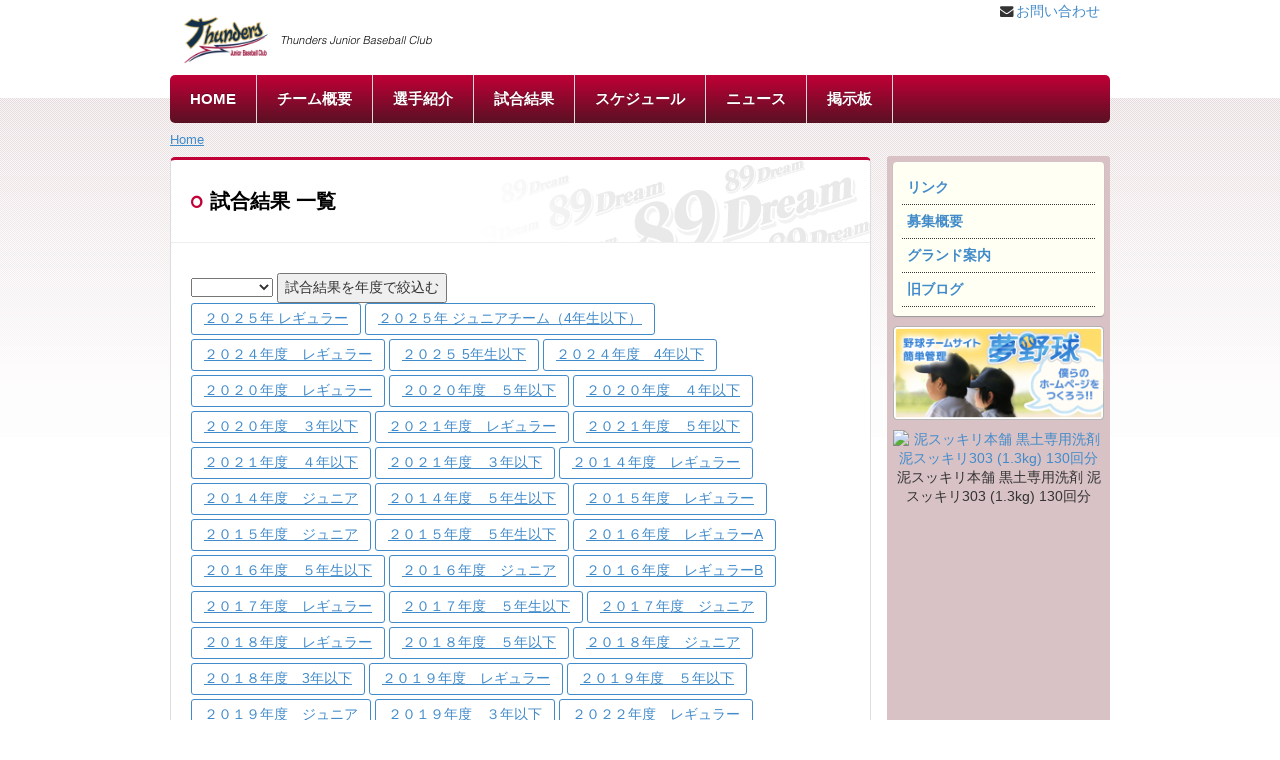

--- FILE ---
content_type: text/html; charset=UTF-8
request_url: https://thundersjbc.89dream.jp/modules/score/index.php?acction=PageList&tournament=%E5%85%89%E3%81%8C%E4%B8%98%E6%94%AF%E9%83%A8%E3%83%AA%E3%83%BC%E3%82%B0%E6%88%A6
body_size: 30647
content:


<!DOCTYPE html>
<html lang="ja">
<head>
  <meta http-equiv="X-UA-Compatible" content="IE=edge">
  <meta charset="UTF-8">
  <meta name="robots" content="INDEX,FOLLOW" />
  <meta name="description" content="相模原市少年野球協会光が丘支部に所属している小学生の少年野球クラブです。練習、試合は土日、祝日です。主な練習場所は光が丘小学校、陽光台７丁目ふれあい広場、六倉グラウンドです。<br />部員大募集中です！ 体験練習、見学も随時募集しています。少しでも興味がありましたらお気軽にご連絡下さい。<br /><br />相模原市・近隣市町村に在住、在学の年長・小学生であればどなたでも入部できます。<br />        <br />サンダースJBCでは、実践的な野球を通じて自分の考えで瞬時に判断し、行動できる子供たちを育てること、各大会での上位進出・優勝することを同時に目指し指導します。<br />選手、父母、指導者が三位一体で栄冠を目指し、感動を分かち合えるのは小学生までかもしれません！！ " />
  <meta name="keywords" content="サンダースJBC,相模原市,学童（小学生）,少年野球,選手募集" />
  <meta name="rating" content="general" />
  <meta name="author" content="" />
  <meta name="generator" content="XOOPS Cube" />
  
  <meta property="og:title" content="サンダースJBC" />
  <meta property="og:type" content="sports_team" />
  <meta property="og:description" content="相模原市少年野球協会光が丘支部に所属している小学生の少年野球クラブです。練習、試合は土日、祝日です。主な練習場所は光が丘小学校、陽光台７丁目ふれあい広場、六倉グラウンドです。<br />部員大募集中です！ 体験練習、見学も随時募集しています。少しでも興味がありましたらお気軽にご連絡下さい。<br /><br />相模原市・近隣市町村に在住、在学の年長・小学生であればどなたでも入部できます。<br />        <br />サンダースJBCでは、実践的な野球を通じて自分の考えで瞬時に判断し、行動できる子供たちを育てること、各大会での上位進出・優勝することを同時に目指し指導します。<br />選手、父母、指導者が三位一体で栄冠を目指し、感動を分かち合えるのは小学生までかもしれません！！ " />
  <meta property="og:url" content="https://thundersjbc.89dream.jp/modules/score/index.php?acction=PageList&amp;tournament=%E5%85%89%E3%81%8C%E4%B8%98%E6%94%AF%E9%83%A8%E3%83%AA%E3%83%BC%E3%82%B0%E6%88%A6" />
  <meta property="og:image" content="https://thundersjbc.89dream.jp/uploads/thundersjbc/site_page/0013/d9f6aa7f6cd9f63adbec2f72cab5c6cc.jpg" />
  <meta property="og:site_name" content="サンダースJBC" />


  <title>サンダースJBC|試合結果 一覧  </title>
  <link href="https://thundersjbc.89dream.jp/favicon.ico" rel="SHORTCUT ICON" />
  <link rel="alternate" type="application/atom+xml" title="" href="https://thundersjbc.89dream.jp/modules" />
  <link rel="stylesheet" type="text/css" media="screen" href="https://thundersjbc.89dream.jp/themes/common/bootstrap/css/bootstrap.min.css" />
  <link rel="stylesheet" type="text/css" media="screen" href="https://thundersjbc.89dream.jp/themes/common/bootstrap/css/bootstrap-theme.min.css">
  <link rel="stylesheet" type="text/css" media="screen" href="https://thundersjbc.89dream.jp/themes/common/FontAwesome/css/font-awesome.min.css" />
  <link rel="stylesheet" type="text/css" media="screen" href="https://thundersjbc.89dream.jp/themes/common/FontAwesome/css/font-awesome-animation.css" />
  <link rel="stylesheet" type="text/css" media="screen" href="https://thundersjbc.89dream.jp/themes/common/css/common.css" />
    <link rel="stylesheet" type="text/css" media="screen" href="https://thundersjbc.89dream.jp/themes/common/bootstrap/css/non-responsive.css">
  <link rel="stylesheet" type="text/css" media="screen" href="https://thundersjbc.89dream.jp/themes/standard_red/style.css" />
  <link rel="stylesheet" type="text/css" media="screen" href="https://thundersjbc.89dream.jp/themes/standard_red/css/color.css" />
  <link rel="stylesheet" type="text/css" media="screen" href="https://thundersjbc.89dream.jp/themes/common/css/webfont.css" />
  <link rel="stylesheet" type="text/css" media="screen" href="https://thundersjbc.89dream.jp/themes/common/css/manual.css" />
  <link rel="stylesheet" type="text/css" media="print" href="https://thundersjbc.89dream.jp/themes/common/css/print.css" />
  <script type="text/javascript" src="//ajax.googleapis.com/ajax/libs/jquery/1.7.1/jquery.min.js"></script><script type="text/javascript" src="//ajax.googleapis.com/ajax/libs/jqueryui/1.8.14/jquery-ui.min.js"></script><link type="text/css" rel="stylesheet" href="//ajax.googleapis.com/ajax/libs/jqueryui/1.7.0/themes/smoothness/jquery-ui.css" />
<script type="text/javascript"><!--
jQuery(function($){
$(".popup").click(function(){window.open(this.href, "WindowName","width=600,height=500,resizable=yes,scrollbars=yes");return false;});
});

  window.dataLayer = window.dataLayer || [];
  function gtag(){dataLayer.push(arguments);}
  gtag("js", new Date());

  gtag("config", "UA-26100621-1");
  gtag("config", "G-76WTCK7KRQ");
//--></script>

  <script type="text/javascript" src="https://thundersjbc.89dream.jp/themes/common/bootstrap/js/bootstrap.min.js"></script>
  <style type="text/css"></style>
  <script type="text/javascript" src="https://thundersjbc.89dream.jp/themes/common/js/css_browser_selector.js"></script>
  <script type="text/javascript" src="https://thundersjbc.89dream.jp/themes/common/js/common_custom.js"></script>
  <script type="text/javascript" src="https://thundersjbc.89dream.jp/themes/standard_red/js/theme_custom.js"></script>
  <!-- Global site tag (gtag.js) - Google Analytics -->
<script async src="https://www.googletagmanager.com/gtag/js?id=UA-26100621-1"></script>
<!-- microad -->
<script src="https://rise.enhance.co.jp/eot.js?eotId=EOT-89U1BETK"></script>
</head>
<body class="sub score ">
<div id="fb-root"></div>
<script>(function(d, s, id) {
  var js, fjs = d.getElementsByTagName(s)[0];
  if (d.getElementById(id)) return;
  js = d.createElement(s); js.id = id;
  js.src = "//connect.facebook.net/ja_JP/sdk.js#xfbml=1&appId=264888080213930&version=v2.0";
  fjs.parentNode.insertBefore(js, fjs);
}(document, 'script', 'facebook-jssdk'));</script>
  <div class="themebody">
    <div id="PrimaryMenu">
      <div class="container">
        <div class="navbar-header">
          <a class="navbar-brand" href="https://thundersjbc.89dream.jp/"><img src="https://thundersjbc.89dream.jp/uploads/thundersjbc/site_page/0011/f8fcae2126dea3d7ba0485e9c8ee6a36.png" width="280" height="50" /></a>
        </div>
        <ul class="submenu">
                              <li><a href="https://thundersjbc.89dream.jp/modules/contact/"><i class="fa fa-envelope fa-fw fa-horizontal animated-hover"></i>お問い合わせ</a></li>
                            </ul>
      </div>
    </div>
    <header>
      <div class="container">
        <div id="GlobalNav">
          <ul class="nav nav-pills">
            <li><a href="https://thundersjbc.89dream.jp/">HOME</a></li>
            <li><a href="https://thundersjbc.89dream.jp/modules/info/index.php?action=PageView&amp;page_id=57636">チーム概要</a></li>
            <li><a href="https://thundersjbc.89dream.jp/modules/member/index.php?action=PageList&amp;category_id=1&amp;child=all">選手紹介</a></li>            <li><a href="https://thundersjbc.89dream.jp/modules/score/">試合結果</a></li>
            <li><a href="https://thundersjbc.89dream.jp/modules/event/index.php?action=PageSearch&amp;day[0][0]=202601&amp;day[0][1]=2&amp;limit=0">スケジュール</a></li>
            <li><a href="https://thundersjbc.89dream.jp/modules/news/">ニュース</a></li>
            <li><a href="https://thundersjbc.89dream.jp/modules/forum/">掲示板</a></li>
          </ul>
        </div>
      </div>
    </header>
    <div id="Container" class="container">
          
<div id="ContentWrapper" class="row">
<div class="sideColumn col-xs-3 col-xs-push-9">
  <aside id="RightSide">
    <dl>
                <dd class="blockContent"><ul class="addcontents">
      <li>
      <a href="https://thundersjbc.89dream.jp/modules/info/index.php?action=PageView&amp;page_id=14426">
        リンク
      </a>

	    </li>
      <li>
      <a href="https://thundersjbc.89dream.jp/modules/info/index.php?action=PageView&amp;page_id=14428">
        募集概要
      </a>

	    </li>
      <li>
      <a href="https://thundersjbc.89dream.jp/modules/info/index.php?action=PageView&amp;page_id=14430">
        グランド案内
      </a>

	    </li>
      <li>
      <a href="https://thundersjbc.89dream.jp/modules/info/index.php?action=PageView&amp;page_id=39883">
        旧ブログ
      </a>

	    </li>
  </ul></dd>
                <dd class="blockContent"><div class="saas_ban">
  <a href="http://welcome.89dream.jp/" target="_blank"><img src="https://welcome.89dream.jp/uploads/widget/7.png" alt="" /></a>
  </div>
</dd>
                <dd class="blockContent"><div class="saas_ban">
  <a href="https://amzn.to/3x6nIUv" target="_blank" onclick="gtag('event', 'click', {'event_category':'banner', 'event_label':'presby-band', 'value':'1'});">
    <img src="https://welcome.89dream.jp/uploads/widget/9" alt="泥スッキリ本舗 黒土専用洗剤 泥スッキリ303 (1.3kg) 130回分" width="200" height="200" />
  </a>
    <div class="description">泥スッキリ本舗 黒土専用洗剤 泥スッキリ303 (1.3kg) 130回分</div>
  </div>
</dd>
        </dl>
    <div class="ad_side">
      <script async src="//pagead2.googlesyndication.com/pagead/js/adsbygoogle.js"></script>
<!-- スクエア -->
<ins class="adsbygoogle"
     style="display:inline-block;width:200px;height:200px"
     data-ad-client="ca-pub-5561558778680862"
     data-ad-slot="8968486835"></ins>
<script>
(adsbygoogle = window.adsbygoogle || []).push({});
</script>
    </div>
  </aside><!-- RightSide -->
</div><!-- SideColumn -->

<div id="MainColumn" class="col-xs-9 col-xs-pull-3">
  <ul class="breadcrumb">
    <li><a href="https://thundersjbc.89dream.jp/">Home</a> </li>
      </ul>

  <div id="Content" class="score">
        <div class="contentarea"><div class="xcck">
<div class="page-header">
  <h1>試合結果 一覧</h1>
  </div>
<div class="cont_inner">

<form action="index.php" method="get" class="form-horizontal">
  <input type="hidden" name="action" value="PageList" />
  <select name="year">
    <option value=""> </option>
    <option value="2025">2025年度</option><option value="2024">2024年度</option><option value="2023">2023年度</option><option value="2022">2022年度</option><option value="2021">2021年度</option><option value="2020">2020年度</option><option value="2019">2019年度</option><option value="2018">2018年度</option><option value="2017">2017年度</option><option value="2016">2016年度</option><option value="2015">2015年度</option><option value="2014">2014年度</option><option value="2013">2013年度</option><option value="2012">2012年度</option><option value="2011">2011年度</option><option value="2010">2010年度</option><option value="2009">2009年度</option><option value="2008">2008年度</option><option value="2007">2007年度</option><option value="2006">2006年度</option><option value="2005">2005年度</option><option value="2004">2004年度</option><option value="2003">2003年度</option><option value="2002">2002年度</option><option value="2001">2001年度</option><option value="2000">2000年度</option><option value="1999">1999年度</option><option value="1998">1998年度</option><option value="1997">1997年度</option><option value="1996">1996年度</option><option value="1995">1995年度</option><option value="1994">1994年度</option><option value="1993">1993年度</option><option value="1992">1992年度</option><option value="1991">1991年度</option><option value="1990">1990年度</option><option value="1989">1989年度</option><option value="1988">1988年度</option><option value="1987">1987年度</option><option value="1986">1986年度</option><option value="1985">1985年度</option><option value="1984">1984年度</option><option value="1983">1983年度</option><option value="1982">1982年度</option><option value="1981">1981年度</option><option value="1980">1980年度</option><option value="1979">1979年度</option><option value="1978">1978年度</option><option value="1977">1977年度</option><option value="1976">1976年度</option><option value="1975">1975年度</option><option value="1974">1974年度</option><option value="1973">1973年度</option><option value="1972">1972年度</option><option value="1971">1971年度</option><option value="1970">1970年度</option>
  </select>
  <button class="button">試合結果を年度で絞込む</button>
</form>

<ul id="list_usercat">
<li><a id="year_41" href="https://thundersjbc.89dream.jp/modules/score/index.php?action=PageList&amp;category_id=41"> ２０２５年 レギュラー</a></li>
<li><a id="year_43" href="https://thundersjbc.89dream.jp/modules/score/index.php?action=PageList&amp;category_id=43">２０２５年 ジュニアチーム（4年生以下）</a></li>
<li><a id="year_40" href="https://thundersjbc.89dream.jp/modules/score/index.php?action=PageList&amp;category_id=40">２０２４年度　レギュラー</a></li>
<li><a id="year_42" href="https://thundersjbc.89dream.jp/modules/score/index.php?action=PageList&amp;category_id=42">２０２５ 5年生以下</a></li>
<li><a id="year_39" href="https://thundersjbc.89dream.jp/modules/score/index.php?action=PageList&amp;category_id=39">２０２４年度　4年以下</a></li>
<li><a id="year_24" href="https://thundersjbc.89dream.jp/modules/score/index.php?action=PageList&amp;category_id=24">２０２０年度　レギュラー</a></li>
<li><a id="year_25" href="https://thundersjbc.89dream.jp/modules/score/index.php?action=PageList&amp;category_id=25">２０２０年度　５年以下</a></li>
<li><a id="year_26" href="https://thundersjbc.89dream.jp/modules/score/index.php?action=PageList&amp;category_id=26">２０２０年度　４年以下</a></li>
<li><a id="year_27" href="https://thundersjbc.89dream.jp/modules/score/index.php?action=PageList&amp;category_id=27">２０２０年度　３年以下</a></li>
<li><a id="year_28" href="https://thundersjbc.89dream.jp/modules/score/index.php?action=PageList&amp;category_id=28">２０２１年度　レギュラー</a></li>
<li><a id="year_29" href="https://thundersjbc.89dream.jp/modules/score/index.php?action=PageList&amp;category_id=29">２０２１年度　５年以下</a></li>
<li><a id="year_30" href="https://thundersjbc.89dream.jp/modules/score/index.php?action=PageList&amp;category_id=30">２０２１年度　４年以下</a></li>
<li><a id="year_31" href="https://thundersjbc.89dream.jp/modules/score/index.php?action=PageList&amp;category_id=31">２０２１年度　３年以下</a></li>
<li><a id="year_1" href="https://thundersjbc.89dream.jp/modules/score/index.php?action=PageList&amp;category_id=1">２０１４年度　レギュラー</a></li>
<li><a id="year_2" href="https://thundersjbc.89dream.jp/modules/score/index.php?action=PageList&amp;category_id=2">２０１４年度　ジュニア</a></li>
<li><a id="year_3" href="https://thundersjbc.89dream.jp/modules/score/index.php?action=PageList&amp;category_id=3">２０１４年度　５年生以下</a></li>
<li><a id="year_5" href="https://thundersjbc.89dream.jp/modules/score/index.php?action=PageList&amp;category_id=5">２０１５年度　レギュラー</a></li>
<li><a id="year_6" href="https://thundersjbc.89dream.jp/modules/score/index.php?action=PageList&amp;category_id=6">２０１５年度　ジュニア</a></li>
<li><a id="year_7" href="https://thundersjbc.89dream.jp/modules/score/index.php?action=PageList&amp;category_id=7">２０１５年度　５年生以下</a></li>
<li><a id="year_8" href="https://thundersjbc.89dream.jp/modules/score/index.php?action=PageList&amp;category_id=8">２０１６年度　レギュラーA</a></li>
<li><a id="year_9" href="https://thundersjbc.89dream.jp/modules/score/index.php?action=PageList&amp;category_id=9">２０１６年度　５年生以下</a></li>
<li><a id="year_10" href="https://thundersjbc.89dream.jp/modules/score/index.php?action=PageList&amp;category_id=10">２０１６年度　ジュニア</a></li>
<li><a id="year_11" href="https://thundersjbc.89dream.jp/modules/score/index.php?action=PageList&amp;category_id=11">２０１６年度　レギュラーB</a></li>
<li><a id="year_12" href="https://thundersjbc.89dream.jp/modules/score/index.php?action=PageList&amp;category_id=12">２０１７年度　レギュラー</a></li>
<li><a id="year_13" href="https://thundersjbc.89dream.jp/modules/score/index.php?action=PageList&amp;category_id=13">２０１７年度　５年生以下</a></li>
<li><a id="year_14" href="https://thundersjbc.89dream.jp/modules/score/index.php?action=PageList&amp;category_id=14">２０１７年度　ジュニア</a></li>
<li><a id="year_15" href="https://thundersjbc.89dream.jp/modules/score/index.php?action=PageList&amp;category_id=15">２０１８年度　レギュラー</a></li>
<li><a id="year_16" href="https://thundersjbc.89dream.jp/modules/score/index.php?action=PageList&amp;category_id=16">２０１８年度　５年以下</a></li>
<li><a id="year_17" href="https://thundersjbc.89dream.jp/modules/score/index.php?action=PageList&amp;category_id=17">２０１８年度　ジュニア</a></li>
<li><a id="year_18" href="https://thundersjbc.89dream.jp/modules/score/index.php?action=PageList&amp;category_id=18">２０１８年度　3年以下</a></li>
<li><a id="year_20" href="https://thundersjbc.89dream.jp/modules/score/index.php?action=PageList&amp;category_id=20">２０１９年度　レギュラー</a></li>
<li><a id="year_21" href="https://thundersjbc.89dream.jp/modules/score/index.php?action=PageList&amp;category_id=21">２０１９年度　５年以下</a></li>
<li><a id="year_22" href="https://thundersjbc.89dream.jp/modules/score/index.php?action=PageList&amp;category_id=22">２０１９年度　ジュニア</a></li>
<li><a id="year_23" href="https://thundersjbc.89dream.jp/modules/score/index.php?action=PageList&amp;category_id=23">２０１９年度　３年以下</a></li>
<li><a id="year_32" href="https://thundersjbc.89dream.jp/modules/score/index.php?action=PageList&amp;category_id=32">２０２２年度　レギュラー</a></li>
<li><a id="year_33" href="https://thundersjbc.89dream.jp/modules/score/index.php?action=PageList&amp;category_id=33">２０２２年度　５年生以下</a></li>
<li><a id="year_34" href="https://thundersjbc.89dream.jp/modules/score/index.php?action=PageList&amp;category_id=34">２０２２年度　４年生以下</a></li>
<li><a id="year_35" href="https://thundersjbc.89dream.jp/modules/score/index.php?action=PageList&amp;category_id=35">２０２２年度　３年生以下</a></li>
<li><a id="year_36" href="https://thundersjbc.89dream.jp/modules/score/index.php?action=PageList&amp;category_id=36">２０２３年度　レギュラー</a></li>
<li><a id="year_37" href="https://thundersjbc.89dream.jp/modules/score/index.php?action=PageList&amp;category_id=37">２０２３年度　５年生以下</a></li>
<li><a id="year_38" href="https://thundersjbc.89dream.jp/modules/score/index.php?action=PageList&amp;category_id=38">２０２３年度　４年生以下</a></li>
</ul>

<ul class="tournament-list list-inline">
<li><a href="https://thundersjbc.89dream.jp/modules/score/">全試合</a></li>
<li><a href="https://thundersjbc.89dream.jp/modules/score/index.php?acction=PageList&amp;tournament=%E7%B7%B4%E7%BF%92%E8%A9%A6%E5%90%88">練習試合</a></li>
<li><a href="https://thundersjbc.89dream.jp/modules/score/index.php?acction=PageList&amp;tournament=%E5%85%AC%E5%BC%8F%E6%88%A6">公式戦</a></li>
<li><a href="https://thundersjbc.89dream.jp/modules/score/index.php?acction=PageList&amp;tournament=%E7%9B%B8%E6%A8%A1%E5%8E%9F%E5%B8%82%E5%B0%91%E5%B9%B4%E9%87%8E%E7%90%83%E6%98%A5%E5%AD%A3%E5%A4%A7%E4%BC%9A">相模原市少年野球春季大会</a></li>
<li><a href="https://thundersjbc.89dream.jp/modules/score/index.php?acction=PageList&amp;tournament=%E7%9B%B8%E6%A8%A1%E5%8E%9F%E5%B8%82%E5%B0%91%E5%B9%B4%E9%87%8E%E7%90%83%E5%A4%8F%E5%AD%A3%E5%A4%A7%E4%BC%9A">相模原市少年野球夏季大会</a></li>
<li><a href="https://thundersjbc.89dream.jp/modules/score/index.php?acction=PageList&amp;tournament=%E7%9B%B8%E6%A8%A1%E5%8E%9F%E5%B8%82%E5%B0%91%E5%B9%B4%E9%87%8E%E7%90%83%E7%A7%8B%E5%AD%A3%E5%A4%A7%E4%BC%9A">相模原市少年野球秋季大会</a></li>
<li><a href="https://thundersjbc.89dream.jp/modules/score/index.php?acction=PageList&amp;tournament=%E7%9B%B8%E6%A8%A1%E5%8E%9F%E5%B8%82%E5%B0%91%E5%B9%B4%E9%87%8E%E7%90%83%E4%B8%AD%E9%83%A8%E5%9C%B0%E5%8C%BA%E5%A4%A7%E4%BC%9A">相模原市少年野球中部地区大会</a></li>
<li><a href="https://thundersjbc.89dream.jp/modules/score/index.php?acction=PageList&amp;tournament=%E3%83%AC%E3%82%AE%E3%83%A5%E3%83%A9%E3%83%BC">レギュラー</a></li>
<li><a href="https://thundersjbc.89dream.jp/modules/score/index.php?acction=PageList&amp;tournament=%EF%BC%95%E5%B9%B4%E7%94%9F%E4%BB%A5%E4%B8%8B">５年生以下</a></li>
<li><a href="https://thundersjbc.89dream.jp/modules/score/index.php?acction=PageList&amp;tournament=%E3%82%B8%E3%83%A5%E3%83%8B%E3%82%A2">ジュニア</a></li>
<li><a href="https://thundersjbc.89dream.jp/modules/score/index.php?acction=PageList&amp;tournament=SSA">SSA</a></li>
<li><a href="https://thundersjbc.89dream.jp/modules/score/index.php?acction=PageList&amp;tournament=%E7%9B%B8%E6%A8%A1%E9%80%A3%E7%9B%9F">相模連盟</a></li>
<li><a href="https://thundersjbc.89dream.jp/modules/score/index.php?acction=PageList&amp;tournament=%E7%9B%B8%E6%AD%A6%E5%8F%B0%E8%A6%AA%E5%96%84%E3%82%B8%E3%83%A5%E3%83%8B%E3%82%A2%E5%A4%A7%E4%BC%9A">相武台親善ジュニア大会</a></li>
<li><a href="https://thundersjbc.89dream.jp/modules/score/index.php?acction=PageList&amp;tournament=%E3%82%8F%E3%81%8B%E3%81%B0%E6%9D%AF">わかば杯</a></li>
<li><a href="https://thundersjbc.89dream.jp/modules/score/index.php?acction=PageList&amp;tournament=%E7%9B%B8%E6%A8%A1%E5%8E%9F%E5%B8%82%E5%B0%91%E5%B9%B4%E9%87%8E%E7%90%83%E3%82%B8%E3%83%A5%E3%83%8B%E3%82%A2%E5%A4%A7%E4%BC%9A">相模原市少年野球ジュニア大会</a></li>
<li><a href="https://thundersjbc.89dream.jp/modules/score/index.php?acction=PageList&amp;tournament=%E7%9B%B8%E6%A8%A1%E5%AD%A6%E7%AB%A5%E5%B0%91%E5%B9%B4%E9%87%8E%E7%90%83%E5%A4%A7%E4%BC%9A">相模学童少年野球大会</a></li>
<li><a href="https://thundersjbc.89dream.jp/modules/score/index.php?acction=PageList&amp;tournament=%E7%94%B0%E9%87%8E%E5%80%89%E6%9D%AF">田野倉杯</a></li>
<li><a href="https://thundersjbc.89dream.jp/modules/score/index.php?acction=PageList&amp;tournament=%E7%9B%B8%E6%A8%A1%E5%B0%91%E5%B9%B4%E9%80%A3%E7%9B%9F">相模少年連盟</a></li>
<li><a href="https://thundersjbc.89dream.jp/modules/score/index.php?acction=PageList&amp;tournament=%E9%96%A2%E6%9D%B1%E5%AD%A6%E7%AB%A5%E8%BB%9F%E5%BC%8F%E9%87%8E%E7%90%83%E5%A4%A7%E4%BC%9A">関東学童軟式野球大会</a></li>
<li><a href="https://thundersjbc.89dream.jp/modules/score/index.php?acction=PageList&amp;tournament=%E3%83%AA%E3%82%B9%E3%83%88%E6%9D%AF">リスト杯</a></li>
<li><a href="https://thundersjbc.89dream.jp/modules/score/index.php?acction=PageList&amp;tournament=%E6%A8%AA%E6%B5%9C%E9%8A%80%E8%A1%8C%E3%82%AB%E3%83%83%E3%83%97">横浜銀行カップ</a></li>
<li><a href="https://thundersjbc.89dream.jp/modules/score/index.php?acction=PageList&amp;tournament=%E6%A8%AA%E6%B5%9CDeNA%E3%83%99%E3%82%A4%E3%82%B9%E3%82%BF%E3%83%BC%E3%82%BA%E6%97%97%E4%BA%89%E5%A5%AA%E5%B0%91%E5%B9%B4%E9%87%8E%E7%90%83%E5%A4%A7%E4%BC%9A">横浜DeNAベイスターズ旗争奪少年野球大会</a></li>
<li><a href="https://thundersjbc.89dream.jp/modules/score/index.php?acction=PageList&amp;tournament=%E5%85%89%E3%81%8C%E4%B8%98%E6%94%AF%E9%83%A8%E3%83%AA%E3%83%BC%E3%82%B0%E6%88%A6">光が丘支部リーグ戦</a></li>
<li><a href="https://thundersjbc.89dream.jp/modules/score/index.php?acction=PageList&amp;tournament=3%E5%B9%B4%E4%BB%A5%E4%B8%8B">3年以下</a></li>
<li><a href="https://thundersjbc.89dream.jp/modules/score/index.php?acction=PageList&amp;tournament=%E9%AB%98%E5%86%86%E5%AE%AE%E8%B3%9C%E6%9D%AF%E3%80%80%E7%A5%9E%E5%A5%88%E5%B7%9D%E7%9C%8C%E4%BA%88%E9%81%B8">高円宮賜杯　神奈川県予選</a></li>
<li><a href="https://thundersjbc.89dream.jp/modules/score/index.php?acction=PageList&amp;tournament=%E7%9B%B8%E6%A8%A1%E5%8E%9F%E5%B8%82%E5%B0%91%E5%B9%B4%E9%87%8E%E7%90%83%E3%82%B8%E3%83%A5%E3%83%8B%E3%82%A2%E5%A4%A7%E4%BC%9A%E3%80%80%E5%85%89%E3%81%8C%E4%B8%98%E6%94%AF%E9%83%A8%E4%BA%88%E9%81%B8">相模原市少年野球ジュニア大会　光が丘支部予選</a></li>
<li><a href="https://thundersjbc.89dream.jp/modules/score/index.php?acction=PageList&amp;tournament=%E7%9B%B8%E6%A8%A1%E5%8E%9F%E5%B8%82%E5%B0%91%E5%B9%B4%E9%87%8E%E7%90%83%E3%82%B8%E3%83%A5%E3%83%8B%E3%82%A2%E5%A4%A7%E4%BC%9A%E3%80%80%E4%B8%AD%E9%83%A8%E5%9C%B0%E5%8C%BA%E4%BB%A3%E8%A1%A8%E6%B1%BA%E5%AE%9A%E6%88%A6">相模原市少年野球ジュニア大会　中部地区代表決定戦</a></li>
<li><a href="https://thundersjbc.89dream.jp/modules/score/index.php?acction=PageList&amp;tournament=%E5%B0%82%E4%BF%AE%E5%A4%A7%E5%AD%A6%E3%82%AB%E3%83%83%E3%83%97">専修大学カップ</a></li>
<li><a href="https://thundersjbc.89dream.jp/modules/score/index.php?acction=PageList&amp;tournament=%E9%96%A2%E6%9D%B1%E5%AD%A6%E7%AB%A5%E3%80%80%E6%97%A5%E3%83%8F%E3%83%A0%E6%97%97">関東学童　日ハム旗</a></li>
<li><a href="https://thundersjbc.89dream.jp/modules/score/index.php?acction=PageList&amp;tournament=%E7%9C%8C%E5%A4%AE%E7%9C%8C%E5%8C%97%E5%B0%91%E5%B9%B4%E9%87%8E%E7%90%83%E5%A4%A7%E4%BC%9A">県央県北少年野球大会</a></li>
<li><a href="https://thundersjbc.89dream.jp/modules/score/index.php?acction=PageList&amp;tournament=%E7%A5%9E%E5%A5%88%E5%B7%9D%E7%9C%8C%E5%AD%A6%E7%AB%A5%E8%BB%9F%E5%BC%8F%E9%87%8E%E7%90%83%E5%A4%A7%E4%BC%9A">神奈川県学童軟式野球大会</a></li>
<li><a href="https://thundersjbc.89dream.jp/modules/score/index.php?acction=PageList&amp;tournament=%E6%9D%B1%E9%83%BD%E6%B9%98%E5%8D%97%E3%83%97%E3%83%AC%E3%83%9F%E3%82%A2%E3%83%AA%E3%83%BC%E3%82%B0">東都湘南プレミアリーグ</a></li>
<li><a href="https://thundersjbc.89dream.jp/modules/score/index.php?acction=PageList&amp;tournament=J-COM%E6%9D%AF">J-COM杯</a></li>
</ul>


<table class="table table-bordered score_head">
<tr>
  <th class="wsiz_15">対戦日時</th>
  <th>大会名<br />相手チーム</th>
  <th class="wsiz_15">得&nbsp;点</th>
  <th class="wsiz_10">勝&nbsp;敗</th>
</tr>
</table>


<table class="table table-bordered score_body">
<tr>
  <td class="wsiz_15 ctr">2018/7/22 13:00</td>
  <td>
    <div>
    <a class="fwb" href="https://thundersjbc.89dream.jp/modules/score/index.php?action=PageView&amp;page_id=243344">
            光が丘支部リーグ戦
            レギュラー
    </a>
    </div>
    <div><i class="fa fa-fw fa-angle-right"></i>朝日が丘ルーキーズ</div>
  </td>
  <td class="wsiz_15 ctr score_total"><span class="opp">1</span> - <span class="our">11</span></td>
  <td class="wsiz_10 ctr"><span class="win"><i class="fa fa-fw fa-circle-o"></i></span></td>

  
</tr>

</table>


  <div class="ctr"><ul class='pagination'><li class='disabled'><a href='#'>1</a></li> </ul></div>

  
</div>
</div></div>
  </div>
  <div class="ad_bottom">
    
<script async src="//pagead2.googlesyndication.com/pagead/js/adsbygoogle.js"></script>
<!-- レクタングル大（フッタ左） -->
<ins class="adsbygoogle"
     style="display:inline-block;width:336px;height:280px"
     data-ad-client="ca-pub-5561558778680862"
     data-ad-slot="6746012435"></ins>
<script>
(adsbygoogle = window.adsbygoogle || []).push({});
</script>
<script async src="//pagead2.googlesyndication.com/pagead/js/adsbygoogle.js"></script>
<!-- フッタ右レクタングル大 -->
<ins class="adsbygoogle"
     style="display:inline-block;width:336px;height:280px"
     data-ad-client="ca-pub-5561558778680862"
     data-ad-slot="8311327238"></ins>
<script>
(adsbygoogle = window.adsbygoogle || []).push({});
</script>

    <h3><a target="_blank" href="https://www.amazon.co.jp/b?_encoding=UTF8&tag=xacro0e-22&linkCode=ur2&linkId=cd554098379b6abfef49e9c1a3744be4&camp=247&creative=1211&node=87805051">Amazon.co.jp 野球用品</a></h3>
    <div>
      <a target="_blank" href="https://www.amazon.co.jp/b?_encoding=UTF8&tag=xacro0e-22&linkCode=ur2&linkId=cd554098379b6abfef49e9c1a3744be4&camp=247&creative=1211&node=87805051">
        <img src="https://thundersjbc.89dream.jp/themes/common/images/ad/amazon_baseball_categories.jpg" alt="野球用品" width="600">
      </a>
    </div>

  </div>
</div><!-- MainColumn -->
</div><!-- ContentWrapper -->        </div>
    <div class="foot_menu">
      <div class="container">
        <ul class="nav navbar-nav navbar-right">
          <li><a>現在の閲覧数: 285591</a></li>
          <li><a href="https://thundersjbc.89dream.jp/modules/manual/"><i class="fa fa-caret-right fa-fw"></i>操作マニュアル</a></li>
          <li><a href="https://thundersjbc.89dream.jp/modules/info/index.php?action=PageView&amp;page_id=14425"><i class="fa fa-caret-right fa-fw"></i>個人情報保護方針</a></li>
                    <li><a href="https://thundersjbc.89dream.jp/user.php"><i class="fa fa-caret-right fa-fw"></i>スタッフ用ログイン</a></li>
                  </ul>
      </div>
    </div>
    <footer>
      <div class="container">
          <div id="CenterColumn" class="row">
    
  </div><!-- CenterColumn -->        <ul class="inline">
              		</ul>
        <div id="FooterText">
                <p></p>
        <p>(C) Copyright サンダースJBC All rights reserved. No reproduction without written permission. <a href="http://welcome.89dream.jp/">Powered by 夢野球(89dream.jp)</a> - <a href="http://welcome.89dream.jp/modules/portal/index.php?action=DataList">登録チーム一覧</a></p>
        </div>
      </div>
    </footer>
  </div>
</body>
</html>

--- FILE ---
content_type: text/html; charset=utf-8
request_url: https://www.google.com/recaptcha/api2/aframe
body_size: 259
content:
<!DOCTYPE HTML><html><head><meta http-equiv="content-type" content="text/html; charset=UTF-8"></head><body><script nonce="Ndk1BuJBwfC38trG4HUEFQ">/** Anti-fraud and anti-abuse applications only. See google.com/recaptcha */ try{var clients={'sodar':'https://pagead2.googlesyndication.com/pagead/sodar?'};window.addEventListener("message",function(a){try{if(a.source===window.parent){var b=JSON.parse(a.data);var c=clients[b['id']];if(c){var d=document.createElement('img');d.src=c+b['params']+'&rc='+(localStorage.getItem("rc::a")?sessionStorage.getItem("rc::b"):"");window.document.body.appendChild(d);sessionStorage.setItem("rc::e",parseInt(sessionStorage.getItem("rc::e")||0)+1);localStorage.setItem("rc::h",'1768916298789');}}}catch(b){}});window.parent.postMessage("_grecaptcha_ready", "*");}catch(b){}</script></body></html>

--- FILE ---
content_type: text/css
request_url: https://thundersjbc.89dream.jp/themes/standard_red/css/color.css
body_size: 6136
content:
@charset'UTF-8';

/*
=============================
 COMMON STYLE OVER WRITE
============================= */

body { color: #333; }
a:hover { color: #DD1400;}
a i { color: #333; }

/*
=============================
 FRAME
============================= */

.themebody { background-image: url(../images/bg_theme.gif); }

#GlobalNav {
	background: -webkit-gradient(linear, left top, left bottom, color-stop(0.00, #C10037), color-stop(1.00, #591123));
	background: -webkit-linear-gradient(#C10037, #591123);
	background: -moz-linear-gradient(#C10037, #591123);
	background: -ms-linear-gradient(#C10037, #591123);
	background: linear-gradient(#C10037, #591123);
	-ms-filter: "progid:DXImageTransform.Microsoft.gradient(startColorstr='#C10037', endColorstr='#591123', GradientType=0)";
}

#GlobalNav .nav > li > a:hover {
  background: -webkit-gradient(linear, left top, left bottom, color-stop(1.00, #C10037), color-stop(0.00, #591123));
  background: -webkit-linear-gradient(#591123, #C10037);
  background: -moz-linear-gradient(#591123, #C10037);
  background: -ms-linear-gradient(#591123, #C10037);
  background: linear-gradient(#591123, #C10037);
	-ms-filter: "progid:DXImageTransform.Microsoft.gradient(startColorstr='#591123', endColorstr='#C10037', GradientType=0)";
}

#GlobalNav .nav-pills > li > a {
	border-right:1px solid #D9D9D9;
	color: #FFF;
	text-shadow: 0px -1px 0px rgba(0, 0, 0, 0.3);
}

a.navbar-brand { color: #000; }
#PrimaryMenu .navbar-right i {}
#PrimaryMenu .navbar-right a {}
#PrimaryMenu .navbar-right a:hover {}
.foot_menu .navbar-nav > li > a:hover {}
.mainphoto { background-color: #f2f2f2; }
#RightSide,#LeftSide { background-color: #D8C2C6; }
#RightSide ul,#LeftSide ul { background-color: #FFFFF3; }

#RightSide li,#LeftSide li { border-bottom:1px dotted #333;}
footer {
	background-color: #9C202D;
	color: #ffffff;
}

footer a { color : #dddddd; }
.foot_menu { background-color: #F6DCDD; }
.foot_menu .navbar-nav > li > a { color:#202020; }

#Content .contentarea {
  border:1px solid #DDD;
  border-top: 3px solid #C10037;
	background-color: #FFF;
}

.sub .page-header h1 { color: #000; }
.sub .page-header h1:before { color: #C10037; }
span.label-info { background-color: #84b8d9; }
.top h3 {
	color: #FFF;
	text-shadow: 0 0 2px rgba(0,0,0,.3);
	background: -webkit-gradient(linear, left top, left bottom, color-stop(1.00, #591123), color-stop(0.00, #C10037));
	background: -webkit-linear-gradient(#C10037, #591123);
	background: -moz-linear-gradient(#C10037, #591123);
	background: -ms-linear-gradient(#C10037, #591123);
	background: linear-gradient(#C10037, #591123);
	-ms-filter: "progid:DXImageTransform.Microsoft.gradient(startColorstr='#C10037', endColorstr='#C10037', GradientType=0)";
}

/*
=============================
 MODULE CSS
============================= */

/* ---- for news ---- */

#news_inner,#game_inner {
	border: 1px solid #DDD;
	border-top: 3px solid #591124;
	background-color: #FFF;
}

#news_inner li.even { background-color: #E9E9E9; }
.latest_scr dt span { color: #666; }
.scoreboard { color: #FFF; }
.scoreboard th { background-color: #971F2E; }
.scoreboard td { background-color: #E6C6C9; color: #333; }
.scoreboard td.color_02 { background-color: #E39195; color: #FFF; }
.news .item:nth-child(2n),.manual .item:nth-child(2n),.event .item:nth-child(2n),.contact .item:nth-child(2n) { background-color: #E9E9E9; }

/* ---- for score ---- */

#game_com dd {
  background: #ffffde;
  border: 1px solid #CCC;
}

#game_com dd:after {
  border-color: rgba(255, 255, 222, 0);
  border-bottom-color: #ffffde;
}

#game_com dd:before {
  border-color: rgba(204, 204, 204, 0);
  border-bottom-color: #CCC;
}

#tab_usercat { border-bottom:1px solid #DDD; }
#tab_usercat li a  { border: 1px solid #CCC; }
#tab_usercat li a.current {
	background-color: #CF455A;
	border: 1px solid #C10037;
	color: #FFF;
}

.score_head {
  background-color: #F2F2F2;
  border:1px solid #CCC;
}

/* ---- for member ---- */

.ply_grp .thumbnail {
	border: 1px solid #D8C2C6;
	background: -webkit-gradient(linear, left top, left bottom, color-stop(1.00, #fff), color-stop(0.00, #F7EBEA));
	background: -webkit-linear-gradient(#F7EBEA, #fff);
	background: -moz-linear-gradient(#F7EBEA, #fff);
	background: -ms-linear-gradient(#F7EBEA, #fff);
	background: linear-gradient(#F7EBEA, #fff);
	-ms-filter: "progid:DXImageTransform.Microsoft.gradient(startColorstr='#F7EBEA', endColorstr='#ffffff', GradientType=0)";

}

.ply_grp .thumbnail > img { border: 4px solid #FFF; }

/* ---- for event ---- */

tr.Sat .event_week { color:#3875D7; }
tr.Sun .event_week { color:#FF0000; }
#event_frame .Sat { background-color:#E8F8FC; }
#event_frame .Sun, #event_frame .Hol { background-color:#FFEAEA; }
.topic-list .itemInfo {
	background-color: #FFF;
  color: #666;
	border: 1px solid #DEDEDE;
}

.topic-list .itemStats strong { color: #FF6600; }
.post-list .item {
  border: 1px solid #CCC;
	background-color:#FFFFF3;
}

.post-list .item.even { background-color: #EFF3F8; }
.post-list .item.odd:after {
  border-color: rgba(204, 204, 204, 0);
  border-right-color: #CCC;
}

.post-list .item.even:after {
  border-color: rgba(204, 204, 204, 0);
  border-left-color: #CCC;
}

/* ---- for site ---- */

#areaName { background-color: #AEE5F7; }
.state {
  border: 1px solid #DDD;
  background-color: #F2F2F2;
}

.sitesettings i { color: #2E8B57; }

/* ---- for team ---- */

.tree ul li { border-bottom:1px dotted #CCC; }
.catDetail p { border-bottom: 1px solid #C5D3E6; }
.catDetail {
	background-color: #D0E0E0;  
	background-color: #E0F0F0;  
	border:1px solid #C5D3E6;
}

/* ---- for other module ---- */

#areaSelect dt { background-color: #AEE5F7; }

/*
=============================
 STYLE PRESET
============================= */

h2,h4 {
	border-left: 3px solid #C10037;
	border-bottom: 1px solid #E2E2E2;
}

.sub h3,.cke_editable h3 { border: 1px solid #DDD; }
.sub h3:before,.cke_editable h3:before { color: #C10037; }
.help-block:before { color: #FF0000;}

.cke_editable h5, h5 { color: #08C; }



/* ---- boot strap over writing ---- */

hr { border-color:#DDD;}
.table-bordered thead th {background-color: #F2F2F2;}

--- FILE ---
content_type: text/css
request_url: https://thundersjbc.89dream.jp/themes/common/css/manual.css
body_size: 2056
content:
@charset 'UTF-8';

/* Page list */
#tab_usercat.manual-pagelist {
  overflow: hidden;
  padding: 10px 10px 5px;
  margin-bottom: 15px;
  border: 1px solid #ccc;
  -webkit-border-radius: 3px;
  -moz-border-radius: 3px;
  border-radius: 3px;
  background-color: #efefef;
}
#tab_usercat.manual-pagelist li {
  margin: 0 1em .5em 0;
  display: inline-block;
}
#tab_usercat.manual-pagelist a {
  border: none;
  padding: 0;
}
#tab_usercat.manual-pagelist a:before {
  content: "\f0da";
  display: inline-block;
  margin-right: .5em;
  font-family: FontAwesome;
}

/* Heading */
.manual h2 { margin: 4em 0 2em; }
.manual h2:first-child { margin-top: 0; }

.manual h2 + p { margin: -1em 0 2em; }

.manual h3 {
    margin : 2em 0 2em;
}
/* UL */
.manual ul {
    margin-top : 1em;
    margin-bottom : 1em;
}

.manual ul > li {
    position: relative;
    margin: 0 0 0 2em;
    list-style-type : circle;
}

/* OL */
.manual ol {
    counter-reset: li;
    margin-top : 1em;
}
.manual ol > li {
  padding: 0 0 1em 2em;
  margin-bottom: 1.5em;
  border-bottom: 1px dotted #ccc;
  list-style-type: none;
  position: relative;
}
.manual ol > li:before {
  content: counter(li);
  counter-increment:li;
  display: inline-block;
  width: 1.6em;
  height: 1.6em;
  background-color: #999;
  -webkit-border-radius: .8em;
  -moz-border-radius: .8em;
  border-radius: .8em;
  color: #fff;
  font-weight: bold;
  text-align: center;
  position: absolute;
  left: 0;
  top: 0;
}

/* DL */
.manual dt {
    font-weight: bold;
    font-size: 1.2em;
    margin-top : 5px;
}

/* Image */
.manual .img_manual {
  width: 80%;
  height: auto;
  margin: 10px 0;
  border: 1px solid #ccc;
  -webkit-box-shadow: 1px 1px 4px rgba(0, 0, 0, .2);
  -moz-box-shadow: 1px 1px 4px rgba(0, 0, 0, .2);
  box-shadow: 1px 1px 4px rgba(0, 0, 0, .2);
}

/* Text */
.manual .desc {
  margin: 0;
  padding: 0;
  border: none;
  font-size: 90%;
  color: #666;
}
.manual .attention { color: #d00; }

--- FILE ---
content_type: application/javascript
request_url: https://static-rise.enhance.co.jp/cdn/EOT-89U1BETK/68d0f5d0ce75212d83b3b8c5/template.js
body_size: 22374
content:
(()=>{let L={fmts:{"6881cb7de792b907decf5d1a":{name:"INTERSTITIAL",device:"SP",status:"ACTIVE",positionId:"",position:{articleBodySelector:"",adPosSelector:"",position:"",articleBodyMaximumAds:"",articleBodyViewPortAdInterval:"",articleBodyExclusionLocations:[],positionExclusionLocations:"",margin:"",positionMargin:"",adNotation:"",adNotationColor:"",adNotationFont:"",adNotationFontSize:""},tags:{"6881cb94e792b907decf5d34":{escapedHtml:'<div id="rise-inters-ads"></div><script>(async()=>{sessionStorage.removeItem("adx_onetag"),sessionStorage.removeItem("adx_banner_size");let o="INTERSTITIAL",r=(G("SCRIPT_LOADED"),"EOT-89U1BETK-INTERSTITIAL-6881cb94e792b907decf5d34"),x="6881cb94e792b907decf5d34",n={r:255,g:255,b:255,a:1},g=.8,u=24,t={r:19,g:19,b:19,a:1},a=80,_,b,v,d,s,l,f,h,T,w,C,j=0,E=!1,q,c,z,Y=0,m,O,S,L,N,J=!1,V=!1,K=!1,$=!1,Q="SINGLE",y="SINGLE",p=\'<script type="text/javascript">\\n  var microadCompass = microadCompass || {};\\n  microadCompass.queue = microadCompass.queue || [];\\n<\\/script>\\n<script type="text/javascript" charset="UTF-8" src="//j.microad.net/js/compass.js" onload="new microadCompass.AdInitializer().initialize();" async><\\/script>\\n<div id="c10b38199ba437db7f98ea9334caf87f" >\\n  <script type="text/javascript">\\n    microadCompass.queue.push({\\n      "spot": "c10b38199ba437db7f98ea9334caf87f"\\n    });\\n  <\\/script>\\n</div>\',Z="",ee="",te=200,ne="",ie="",se="",B=!0,A=1,I=2,le="CENTER",R="TOP_LEFT",k="X_BUTTON",D=!1,H="TEXT_WITH_UNDERLINE",M={r:152,g:142,b:142,a:100},e=window.tagInfor,P=!1,oe=!1,re=100,ae=!1,X="",U=0,de=16,ce="NONE",ye=20,pe="OUTSIDE",ge=0,ue=44,fe=(x,{type:"gmoInterstitialAdClosed"});if(!1===await Promise.resolve(!0))return;function W(){window.top&&"function"==typeof window.top.postMessage&&window.top.postMessage(fe,"*")}function he(e){e.preventDefault()}function Te(){if(ae)Ee();else{let t=null;if(e&&e.length&&e.forEach(function(e){e&&e.id&&e.id==x&&(t=e)}),t){var n=function(){Ee(t)};if(document.body)n();else if("loading"===document.readyState)document.addEventListener("DOMContentLoaded",()=>n());else{let e=setInterval(()=>{document.body&&(clearInterval(e),n())},16)}}}}function Ee(e){if(_=document.getElementById(r)){if((v=document.createElement("div")).id="rise-interstitial-area",v.style.visibility="hidden",window.adgame&&window.adgame.adManager&&window.adgame.adManager.sspInterstitial&&"object"==typeof window.adgame.adManager.sspInterstitial&&(v.style.position="absolute"),v.className="rise-interstitial-wrapper",(f=document.createElement("div")).id="close-banner-ad-interstitial",f.className="rise-interstitial-close-button",f.style.display="none",e&&e.hasOwnProperty("isValidRequestUrl")&&(0==e.isValidRequestUrl||"false"==e.isValidRequestUrl))return ie?void("DOUBLE"==y?((d=document.createElement("div")).id="rise-inters-double-ads",(s=document.createElement("div")).id="rise-inters-upper-ads",(l=document.createElement("div")).id="rise-inters-lower-ads",d.appendChild(s),d.appendChild(f),d.appendChild(l),De(ie,se),v.appendChild(d),_.appendChild(v),c=setInterval(me,te)):((b=document.createElement("div")).id="rise-inters-ads",v.appendChild(b),He(ie),_.appendChild(v),q=setInterval(function(){xe()},te))):void 0;(p||Z)&&(G("BANNER_DETECTING"),"DOUBLE"==Q?((d=document.createElement("div")).id="rise-inters-double-ads",d.className="rise-interstitial-double-ads",(s=document.createElement("div")).id="rise-inters-upper-ads",s.className="rise-interstitial-double-upper-ads",(l=document.createElement("div")).id="rise-inters-lower-ads",l.className="rise-interstitial-double-lower-ads",d.appendChild(s),d.appendChild(f),d.appendChild(l),De(Z,ee),v.appendChild(d)):((b=document.createElement("div")).id="rise-inters-ads",b.className="rise-interstitial-ads",v.appendChild(b),He()),_.appendChild(v),v)&&(b||s||l)&&("DOUBLE"==Q?c=setInterval(me,te):q=setInterval(xe,te))}}function me(){if(30<j)G("BANNER_NOT_FOUND",_),clearInterval(c),Me(),window.adgame&&window.adgame.adManager&&window.adgame.adManager.sspInterstitial&&"object"==typeof window.adgame.adManager.sspInterstitial&&(window.adgame.adManager.sspInterstitial.closed(),sessionStorage.setItem("sspInterstitialState","CLOSED"));else if(!E){E=!0;var e=["iframe-upper-ads","iframe-lower-ads"],t=_.getElementsByTagName("iframe");if(j+=1,t&&t.length){for(var n=0;n<t.length;n++){var i=t[n];if(i&&-1<e.indexOf(i.id)&&i.contentWindow&&i.contentWindow.document){var s=i.contentWindow.document.getElementsByTagName("div");if(s&&s.length)for(var l=0;l<s.length;l++){var o=s[l];if(o&&o.id&&-1<o.id.indexOf("AD_")&&(C=o)&&C.getElementsByTagName("iframe")&&0<C.getElementsByTagName("iframe").length){o=C.getElementsByTagName("iframe")[0];if(o.offsetHeight<=1&&o.offsetWidth<=1&&o.getBoundingClientRect()&&o.getBoundingClientRect().height<=1&&o.getBoundingClientRect().width<=1)return void(E=!1);o=o.contentWindow.document;if(!o)return void(E=!1);let e=!1;(Se(o)||Oe(o))&&(e=!0,k="CLOSE_BUTTON_WITH_TEXT_BASE_ENGLISH"),r=a=o=void 0;Z,ee;o=e;if(v){if(!k&&D||k&&("CLOSE_BUTTON_WITH_TEXT_BASE_JAPANESE"===k||"CLOSE_BUTTON_WITH_TEXT_BASE_ENGLISH"===k)){let e=50;"TEXT_ONLY_3RC_2ND"!=H&&(e=o?22:18);M&&(M.r||M.g||M.b||M.a)&&(M.r,M.g,M.b,M.a);var r=document.createElement("a");r.innerHTML="CLOSE_BUTTON_WITH_TEXT_BASE_JAPANESE"==k||!k&&D?"とじる":"Close",r.style.position="absolute",r.style.fontSize=o?"13px":"12px",o?(r.style.left="50%",r.style.transform="translate(-50%, 0)",r.style.border="1px solid #0000008A",r.style.borderRadius="15px",r.style.textAlign="center",r.style.background="#ffffff",r.style.color="#0000008A"):(f.style.background="#ffffff",f.style.color="#0000008A"),r.style.height=e+"px","TEXT_ONLY_3RC_2ND"==H?(f.style.width=o?e+"px":"100%",f.style.height="56px",r.style.lineHeight="1em",r.style.overflow="hidden",r.style.textOverflow="ellipsis",r.style.width=o?e+"px":"35px",r.style.textAlign="center",r.style.alignContent="center"):(f.style.height=o?"54px":e+"px",f.style.width=o?"63px":"100%",o?(r.style.marginTop="10px",r.style.textDecoration="underline",r.style.width="63px"):r.style.width="100%"),o?r.addEventListener("click",function(e){e.stopPropagation(),e.preventDefault(),W(),v.style.display="none",G("BANNER_CLOSED",_),F("CLOSED"),I&&w&&location.replace(w)}):f.addEventListener("click",function(e){e.stopPropagation(),e.preventDefault(),W(),v.style.display="none",G("BANNER_CLOSED",_),F("CLOSED"),I&&w&&location.replace(w)}),f.appendChild(r)}else{o?A?(f.style.marginTop=A-14+"px",f.style.marginBottom=A-7+"px"):(f.style.marginTop="-14px",f.style.marginBottom="-7px"):A&&(f.style.marginTop=A+"px",f.style.marginBottom=A+"px"),(h=document.createElement("div")).id="btn-close-ad-interstitial",h.className="rise-interstitial-close-svg-button",h.style.margin="auto",h.style.cursor="pointer",h.style.padding="0px",Pe(o);var r=u,a=u;o?(r=44==g?g:(u*g).toFixed(1)/.6,a=r):(r=de,a=de,h.style.display="flex"),h.style.width=r+"px",h.style.height=r+"px",T.setAttribute("height",a+"px"),h.appendChild(T),f.appendChild(h),h.addEventListener("click",function(e){e.preventDefault(),W(),v.style.display="none",G("BANNER_CLOSED",_),F("CLOSED"),I&&w&&location.replace(w)})}F(),d&&(d.style.position="absolute",d.style.top="50%",d.style.left="50%",d.style.transform="translate(-50%, -50%)")}return clearInterval(c),G("BANNER_DISPLAYED"),window.postMessage({tagId:x,bannerDemand:1},"*"),_e(),f.style.display="block",void Ie(X,document)}}}}E=!1}}}function xe(e){if(30<j)G("BANNER_NOT_FOUND",_),clearInterval(q),Me(),window.adgame&&window.adgame.adManager&&window.adgame.adManager.sspInterstitial&&"object"==typeof window.adgame.adManager.sspInterstitial&&(window.adgame.adManager.sspInterstitial.closed(),sessionStorage.setItem("sspInterstitialState","CLOSED"));else if(!E){E=!0;var t=v.getElementsByTagName("div");if(j+=1,t&&t.length)for(var n=0;n<t.length;n++){var s=t[n];if(s&&s.id&&-1<s.id.indexOf("AD_")&&(C=s)&&C.getElementsByTagName("iframe")&&0<C.getElementsByTagName("iframe").length){var c=C.getElementsByTagName("iframe")[0];if(c.offsetHeight<=1&&c.offsetWidth<=1&&c.getBoundingClientRect()&&c.getBoundingClientRect().height<=1&&c.getBoundingClientRect().width<=1)return void(E=!1);var y=c.contentWindow.document;if(!y)return void(E=!1);if(clearInterval(q),oe&&("CLOSE_BUTTON_WITH_TEXT_BASE_JAPANESE"==k||"CLOSE_BUTTON_WITH_TEXT_BASE_ENGLISH"==k||!k&&D)){{s=void 0;let e=0,t,n=(M&&(M.r||M.g||M.b||M.a)&&(t="rgba("+M.r+","+M.g+","+M.b+","+M.a+")"),50);("CLOSE_BUTTON_WITH_TEXT_BASE_JAPANESE"!=k||"TEXT_ONLY_3RC_2ND"==H&&H)&&"CLOSE_BUTTON_WITH_TEXT_BASE_ENGLISH"!=k&&(k||"TEXT_ONLY_3RC_2ND"==H)||(n=24),(N=document.createElement("div")).id="rise-close-text-base-init",N.style.position="absolute",N.style.height=n+"px",N.style.background="#DDDDDD",N.style.top="50%",N.style.marginTop="-20px",N.style.left="50%",N.style.marginLeft="-20px";var s=document.createElement("a");s.innerHTML="CLOSE_BUTTON_WITH_TEXT_BASE_JAPANESE"==k||!k&&D?"とじる":"Close",s.style.position="absolute",s.style.fontSize="16px",s.style.color="#626262",s.style.textAlign="center",s.style.display="flex",s.style.justifyContent="center",s.style.alignItems="center",k&&"CLOSE_BUTTON_WITH_TEXT_BASE_ENGLISH"==k?(e=55,N.style.width=e+"px",s.style.width=e+"px",s.style.fontFamily=\'"Calibri", sans-serif\'):"TEXT_ONLY_3RC_2ND"==H?(e=90,N.style.width=e+"px",s.style.lineHeight="1em",s.style.overflow="hidden",s.style.textOverflow="ellipsis",s.style.width="30px"):(e=80,N.style.width=e+"px",s.style.width=e+"px"),N.addEventListener("click",function(e){e.stopPropagation(),e.preventDefault(),W(),v.style.display="none",G("BANNER_CLOSED",_),F("CLOSED"),I&&w&&location.replace(w)}),N.appendChild(s),v.appendChild(N),F()}b.style.visibility="hidden",setTimeout(function(){J=!0,V&&J&&(N.style.display="none"),b.style.visibility="visible"},re)}_e();let r=!1,e=((Se(y)||Oe(y))&&(r=!0,k="CLOSE_BUTTON_WITH_TEXT_BASE_ENGLISH"),!1);!(e=250!=c.offsetHeight&&280!=c.offsetHeight&&(!c.getBoundingClientRect()||250!=c.getBoundingClientRect().height&&280!=c.getBoundingClientRect().height)?e:!0)&&y&&(s=y.querySelectorAll("img"))&&s.length&&((s=s[0])&&100<=s.offsetHeight&&300<=s.offsetWidth||s.getBoundingClientRect()&&100<=s.getBoundingClientRect().height&&300<=s.getBoundingClientRect().width)&&(e=!0),p=d=a=o=l=s=void 0;var s=b,l=r,o=e,a=u,d=u,p=(d=l?a=44==g?g:(u*g).toFixed(1)/.6:(a=ye,de),1);switch(l&&B&&(p=3),((t,n,i)=>{if(v){let e=54;if("TEXT_ONLY_3RC_2ND"!=H&&(e=56),b)if("SINGLE"==Q){b.style.position="absolute";var s="CLOSE_BUTTON_WITH_TEXT_BASE_JAPANESE"==k||"CLOSE_BUTTON_WITH_TEXT_BASE_ENGLISH"==k||!k&&D;switch(le){case"TOP":s||"TOP_LEFT"!=R&&"TOP_RIGHT"!=R?b.style.top=s&&i?("TEXT_ONLY_3RC_2ND"==H?e:20)+"px":"0px":b.style.top=t+A+n+"px",b.style.left="50%",b.style.transform="translate(-50%, 0)";break;case"BOTTOM":!R||"BOTTOM_LEFT"==R||"BOTTOM_RIGHT"==R||s?b.style.bottom=s?5+e+"px":5+t+A+n+"px":b.style.bottom="0px",b.style.left="50%",b.style.transform="translate(-50%, 0)";break;case"CENTER":b.style.top="50%",b.style.left="50%",b.style.transform="translate(-50%, -50%)";break;default:"TOP_LEFT"==R||"TOP_RIGHT"==R?b.style.top=t+A+n+"px":b.style.top="0px",b.style.left="50%",b.style.transform="translate(-50%, 0)"}}else switch(b.style.position="absolute",le){case"TOP":"TOP_LEFT"==R||"TOP_RIGHT"==R?b.style.top=t+A+n+"px":b.style.top="0px",b.style.left="50%",b.style.transform="translate(-50%, 0)";break;case"BOTTOM":R&&"BOTTOM_LEFT"!=R&&"BOTTOM_RIGHT"!=R?b.style.bottom="0px":b.style.bottom=5+t+A+n+"px",b.style.left="50%",b.style.transform="translate(-50%, 0)";break;case"CENTER":b.style.top="50%",b.style.left="50%",b.style.transform="translate(-50%, -50%)";break;default:"TOP_LEFT"==R||"TOP_RIGHT"==R?b.style.top=t+A+n+"px":b.style.top="0px",b.style.left="50%",b.style.transform="translate(-50%, 0)"}}})(a,p,o),f.style.lineHeight="1.5",f.style.overflow="visible",f.style.boxSizing="border-box",R){case"BOTTOM_RIGHT":f.style.position="absolute",f.style.right=a+5+"px",l||"INSIDE"!==pe?A?f.style.bottom="-"+(A+p)+"px":f.style.bottom="0px":A?f.style.bottom=a-(A+p)+"px":f.style.bottom=a+"px";break;case"BOTTOM_LEFT":f.style.position="absolute",f.style.left=p+"px",l||"INSIDE"!==pe?A?f.style.bottom="-"+(A+p)+"px":f.style.bottom="0px":A?f.style.bottom=a-(A+p)+"px":f.style.bottom=a+"px";break;case"TOP_LEFT":f.style.position="absolute",f.style.left=p+"px",l||!l&&"OUTSIDE"===pe?A?f.style.top="-"+(a+A+p)+"px":f.style.top="-"+(a+p)+"px":A?f.style.bottom=A+p+"px":f.style.top=p+"px";break;case"TOP_RIGHT":f.style.position="absolute",f.style.right=a+5+"px",A?f.style.top="-"+(a+A+p)+"px":f.style.top="-"+(a+p)+"px";break;default:f.style.position="absolute",f.style.left=p+"px",l||"INSIDE"!==pe?A?f.style.bottom="-"+(A+p)+"px":f.style.bottom="0px":A?f.style.bottom=a-(A+p)+"px":f.style.bottom=a+"px"}if((h=document.createElement("div")).id="btn-close-ad-interstitial",h.style.position="absolute",h.style.cursor="pointer",h.style.padding="0px",Pe(l),h.style.width=a+"px",h.style.height=a+"px",l||(h.style.display="flex",h.style.justifyContent="center",h.style.alignItems="center","CIRCLE"!==ce&&"SQUARE"!==ce)||(h.style.background="#efefef","CIRCLE"===ce&&(h.style.borderRadius="50%")),T.setAttribute("height",d+"px"),h.appendChild(T),f.appendChild(h),s.appendChild(f),h.addEventListener("click",function(e){e.preventDefault(),W(),v.style.display="none",G("BANNER_CLOSED",_),F("CLOSED"),I&&w&&location.replace(w)}),h.addEventListener("keypress",function(e){"Enter"===e.key&&(e.preventDefault(),W(),v.style.display="none",G("BANNER_CLOSED",_),F("CLOSED"),I)&&w&&location.replace(w)}),Ie(),"CLOSE_BUTTON_WITH_TEXT_BASE_JAPANESE"==k||"CLOSE_BUTTON_WITH_TEXT_BASE_ENGLISH"==k||!k&&D||P&&e&&(!k&&!D||k&&"X_BUTTON"==k)&&!r)z=setInterval(function(){var t=c,n=y,s=r,l=e;if(300<Y)C.tabIndex=1,C.focus(),G("BANNER_NOT_FOUND",_),clearInterval(z),window.adgame&&window.adgame.adManager&&window.adgame.adManager.sspInterstitial&&"object"==typeof window.adgame.adManager.sspInterstitial&&(window.adgame.adManager.sspInterstitial.closed(),sessionStorage.setItem("sspInterstitialState","CLOSED"));else if(Y+=1,!function t(n,s){var l=n.contentWindow.document;if(!l)return!1;let e=l.querySelectorAll("div");let o=l.querySelectorAll("iframe");let r=ve(l);let a=!1;if(e&&e.length){if(!(a=be(n,l,e,r,s))){let e=l.querySelectorAll("a");e&&e.length&&(a=be(n,l,e,r,s))}}else if(o&&o.length)for(i=0;i<o.length;i++){let e=o[i];t(e,s)&&(a=!0)}return a}(t,s)&&(l||!(l=250!=t.offsetHeight&&280!=t.offsetHeight&&(!t.getBoundingClientRect()||250!=t.getBoundingClientRect().height&&280!=t.getBoundingClientRect().height)?l:!0)&&n&&(o=n.getElementsByTagName("img"))&&o.length&&((o=o[0])&&100<=o.offsetHeight&&300<=o.offsetWidth||o.getBoundingClientRect()&&100<=o.getBoundingClientRect().height&&300<=o.getBoundingClientRect().width)&&(l=!0),l)){G("BANNER_DISPLAYED"),window.postMessage({tagId:x,bannerDemand:1},"*"),C.tabIndex=1,C.focus(),t.style.minWidth="unset",t.style.setProperty("min-width","unset","important");{var o=t,l=n,t=s,n=(e=>{for(var t={criteo:!1,rtbHouse:!1,universe:!1,adMatrix:!1},n=e.querySelectorAll("iframe"),i=0;i<n.length;i++){var s=n[i],l=s.id.toLowerCase(),o=s.classList.toString().toLowerCase(),s=s.src.toString().toLowerCase();(l.includes("criteo")||o.includes("criteo")||s.includes("criteo"))&&(t.criteo=!0),(l.includes("rtbhouse")||o.includes("rtbhouse")||s.includes("rtbhouse")||l.includes("sin.creativecdn")||o.includes("sin.creativecdn")||s.includes("sin.creativecdn"))&&(t.rtbHouse=!0),(l.includes("bidresult-dsp.ad-m")||o.includes("bidresult-dsp.ad-m")||s.includes("bidresult-dsp.ad-m"))&&(t.adMatrix=!0)}return t})(l),n=(V=!0,n&&(n.criteo||n.rtbHouse||n.adMatrix));N&&V&&J&&(N.style.display="none");let e=50,r=("TEXT_ONLY_3RC_2ND"==H&&"CLOSE_BUTTON_WITH_TEXT_BASE_ENGLISH"!=k||(e=t?22:18),M&&(M.r||M.g||M.b||M.a)&&(M.r,M.g,M.b,M.a),o.offsetHeight,o.getBoundingClientRect()&&o.getBoundingClientRect().height&&o.getBoundingClientRect().height,(L=document.createElement("div")).tabIndex=2,L.id="rise-close-text-base",L.className="divCloseTextEl rise-interstitial-close-text-button",L.style.position="absolute",t||(P&&!n?(L.style.marginTop="50px",L.style.left=0,L.style.right=0,L.style.marginLeft="auto",L.style.marginRight="auto",L.style.height=e+"px",L.style.background="#DDDDDD"):(L.style.height=e+"px",L.style.background="#EFEFEF")),document.createElement("a"));if(r.className="linkCloseTextEl",r.innerHTML=k&&"CLOSE_BUTTON_WITH_TEXT_BASE_ENGLISH"==k?"Close":"とじる",r.style.position="absolute",r.style.fontSize=t?"16px":"12px",!t&&!P||n)switch(L.style.display="flex",R){case"TOP_LEFT":L.style.top="-"+e+"px",L.style.left="0px",L.style.right="unset",L.style.boxSizing="border-box",L.style.paddingLeft="10px",L.style.justifyContent="start";break;case"TOP_RIGHT":L.style.top="-"+e+"px",L.style.left="unset",L.style.right="0px",L.style.boxSizing="border-box",L.style.paddingRight="10px",L.style.justifyContent="end";break;case"BOTTOM_LEFT":L.style.bottom="-"+e+"px",L.style.left="0px",L.style.right="unset",L.style.boxSizing="border-box",L.style.paddingLeft="10px",L.style.justifyContent="start";break;case"BOTTOM_RIGHT":L.style.bottom="-"+e+"px",L.style.left="unset",L.style.right="0px",L.style.boxSizing="border-box",L.style.paddingRight="10px",L.style.justifyContent="end";break;default:L.style.bottom="-"+e+"px",L.style.left="0px",L.style.right="unset",L.style.boxSizing="border-box",L.style.paddingLeft="10px",L.style.justifyContent="start"}else r.style.left="50%",r.style.transform="translate(-50%, 0)",r.style.color="#626262",r.style.textAlign="center",r.style.display="flex",r.style.justifyContent="center",r.style.alignItems="center";if(k&&"CLOSE_BUTTON_WITH_TEXT_BASE_ENGLISH"==k?(L.style.width=t?"44px":P?"55px":"100%",r.style.width=t?"44px":"55px",r.style.height=t?"44px":e+"px"):"TEXT_ONLY_3RC_2ND"==H?(L.style.width=t?"90px":"100%",r.style.lineHeight="1em",r.style.overflow="hidden",r.style.textOverflow="ellipsis",r.style.width="33px",r.style.height=e+"px"):(L.style.width=t?"55px":"100%",r.style.width=t?"55px":"80px",r.style.height=t?"44px":e+"px"),t){var a=L,d="TEXT_ONLY_3RC_2ND"!=H?44:50;switch(R){case"TOP_LEFT":a.style.top="0px",C.style.top=d+"px",a.style.left="10px",a.style.right="unset",a.style.boxSizing="border-box",a.style.paddingLeft="10px",a.style.justifyContent="start";break;case"TOP_RIGHT":a.style.top="0px",C.style.top=d+"px",a.style.left="unset",a.style.right="10px",a.style.boxSizing="border-box",a.style.paddingRight="10px",a.style.justifyContent="end";break;case"BOTTOM_LEFT":a.style.bottom="0px",a.style.left="10px",a.style.right="unset",a.style.boxSizing="border-box",a.style.paddingLeft="10px",a.style.justifyContent="start";break;case"BOTTOM_RIGHT":a.style.bottom="0px",a.style.left="unset",a.style.right="10px",a.style.boxSizing="border-box",a.style.paddingRight="10px",a.style.justifyContent="end";break;default:a.style.bottom="0px",a.style.left="10px",a.style.right="unset",a.style.boxSizing="border-box",a.style.paddingLeft="10px",a.style.justifyContent="start"}r.style.color="#F0F0F0"}P?t||n?t?we(l):Ce(l,!0):(b.style.width="340px",b.style.height="360px",b.style.backgroundColor="white",b.style.background="white",b.style.borderRadius="20px",280==o.offsetHeight||o.getBoundingClientRect()&&(250==o.getBoundingClientRect().height||280==o.getBoundingClientRect().height)?C.style.marginTop=e+40+"px":C.style.marginTop=e+40+20+"px",L.style.top="22px",L.style.marginTop="unset",L.style.borderRadius="15px",r.style.fontSize="10px",k&&"CLOSE_BUTTON_WITH_TEXT_BASE_ENGLISH"==k?(L.style.width="33px",r.style.width="33px",r.style.height=e+"px"):k&&"X_BUTTON"==k||!k&&!D?(r.innerHTML="✖",L.style.borderRadius="2px",L.style.width="18px",L.style.height="18px",r.style.width="18px",r.style.height="18px",r.style.fontSize="14px"):"TEXT_ONLY_3RC_2ND"==H?(L.style.width="40px",r.style.width="25px"):(L.style.width="40px",r.style.width="40px",r.style.height=e+"px"),Ce(l)):Ce(l,!0),"SINGLE"==Q&&"BOTTOM"==le&&(!k&&D||"CLOSE_BUTTON_WITH_TEXT_BASE_JAPANESE"==k||"CLOSE_BUTTON_WITH_TEXT_BASE_ENGLISH"==k)&&(t?b.style.bottom=50+e+"px":P?(H,b.style.bottom="10px"):"TEXT_ONLY_3RC_2ND"==H?b.style.bottom=90+e+"px":b.style.bottom=85+e+"px"),P&&L.addEventListener("touchend",function(e){K=!0,e.stopPropagation();var t,n,i,s,l=e.changedTouches&&e.changedTouches.length&&e.changedTouches[0]?.clientX,o=e.changedTouches&&e.changedTouches.length&&e.changedTouches[0]?.clientY;null!=l&&null!=o&&(t=(s=r.getBoundingClientRect()).x,n=s.y,i=s.x+parseFloat(r.style.width),s=s.y+parseFloat(r.style.height),l<t||i<l||o<n||s<o?(l<0||o<0)&&e.preventDefault():(e.preventDefault(),W(),v.style.display="none",G("BANNER_CLOSED",_),F("CLOSED"),I&&w&&location.replace(w)))}),L.addEventListener("click",function(e){K&&P||(e.stopPropagation(),e.preventDefault(),W(),v.style.display="none",G("BANNER_CLOSED",_),F("CLOSED"),I&&w&&location.replace(w))}),L.addEventListener("keypress",function(e){"Enter"===e.key&&(e.stopPropagation(),e.preventDefault(),W(),v.style.display="none",G("BANNER_CLOSED",_),F("CLOSED"),I)&&w&&location.replace(w)}),L.appendChild(r),b.appendChild(L),F()}clearInterval(z)}},20);else{if(C.tabIndex=1,C.focus(),r){let e=3;switch(B||(e=1),R){case"BOTTOM_RIGHT":case"BOTTOM_LEFT":A?f.style.bottom=0-A+"px":f.style.bottom="0px";break;case"TOP_RIGHT":case"TOP_LEFT":A?f.style.top="-"+(16+A+e)+"px":f.style.top="-24px";break;default:A?f.style.bottom=0-A+"px":f.style.bottom="0px"}"TOP_LEFT"!=R&&"BOTTOM_LEFT"!=R||(f.style.left="4px"),h.style.width="24px",h.style.height="24px",m.setAttribute("stroke","#ffffff"),O.setAttribute("stroke","#ffffff"),m.setAttribute("stroke-width",15),O.setAttribute("stroke-width",15),T.setAttribute("height","16px"),T.style.marginLeft="4px",T.style.marginTop="4px",B&&(T.style.border="2px solid #ffffff")}G("BANNER_DISPLAYED"),window.postMessage({tagId:x,bannerDemand:1},"*"),f.style.display="block",h.tabIndex=2;{o=void 0;d=void 0;s=void 0;o=c;d=y;s=r;let e=!1;(e=!(e=250!=o.offsetHeight&&280!=o.offsetHeight&&(!o.getBoundingClientRect()||250!=o.getBoundingClientRect().height&&280!=o.getBoundingClientRect().height)?e:!0)&&d&&(o=d.querySelectorAll("img"))&&o.length&&((o=o[0])&&100<=o.offsetHeight&&300<=o.offsetWidth||o.getBoundingClientRect()&&100<=o.getBoundingClientRect().height&&300<=o.getBoundingClientRect().width)?!0:e)?Ce(d,!0):(s?we:l=>{let o=1,r=setInterval(function(){if(250<o)clearInterval(r);else{o+=1;var e=l.querySelectorAll(".compass-fit-ad");if(e&&e.length){var t,e=e[0];e&&(t=e.querySelector("a"))&&(C.addEventListener("keypress",function(e){"Enter"===e.key&&window.open(t.href,"_blank")}),clearInterval(r))}else{var n=l.querySelectorAll("a");if(n&&n.length)for(var i=0;i<n.length;i++){var s=n[i];if(s&&s.href&&s.href.includes("/click"))return void C.addEventListener("keypress",function(e){"Enter"===e.key&&window.open(s.href,"_blank")})}}}},10)})(d)}F()}return}}E=!1}}function _e(){v.style.width="100%",v.style.height="100%",v.style.position="fixed",v.style.top="0",v.style.left="0",v.style.zIndex=2147483647;var e="black";t&&(t.r||t.g||t.b)&&(e="rgba("+t.r+","+t.g+","+t.b+","+a+"%)"),v.style.backgroundColor=e}function be(n,s,e,l,o){for(i=0;i<e.length;i++){var r=e[i];if(((e=>{var t=Re(e,"background-color"),n=Re(e,"background"),i=ke(e,"background-color"),s=ke(e,"background");return!!(300<=e.clientHeight&&(t&&"none"!==t&&t.indexOf("rgba(0, 0, 0, 0)")<0||n&&"none"!==n&&n.indexOf("rgba(0, 0, 0, 0)")<0||i||s))})(r)||l||"uniquest-slot"===r.className||r&&(466==r.offsetHeight||r.getBoundingClientRect()&&466==r.getBoundingClientRect().height)||466==n.offsetHeight||n.getBoundingClientRect()&&466==n.getBoundingClientRect().height||n.getBoundingClientRect()&&300==n.getBoundingClientRect().height)&&(e=>{var t;return e&&(t=e.textContent&&0<e.textContent.trim().length,e=e.children&&0<e.children.length,t||e)})(r)){G("BANNER_DISPLAYED"),window.postMessage({tagId:x,bannerDemand:1},"*"),r.tabIndex=1,r.focus(),"none"===r.style.display&&(r.style.display="block");var a=n&&"100%"==n.width;switch(a&&(v.style.top="-1px",v.style.left="-1px",b.style.width="100%",b.style.height="100%",S.style.width="100%",S.style.height="100%",C.style.width="100%",C.style.height="100%",n.style.width="100%",n.style.height="100%"),le){case"TOP":b.style.top="1px";break;case"BOTTOM":b.style.bottom="1px"}let e=50,t=(("CLOSE_BUTTON_WITH_TEXT_BASE_JAPANESE"!=k||"TEXT_ONLY_3RC_2ND"==H&&H)&&"CLOSE_BUTTON_WITH_TEXT_BASE_ENGLISH"!=k&&(k||"TEXT_ONLY_3RC_2ND"==H)||(e=20),n.offsetHeight);n.getBoundingClientRect()&&n.getBoundingClientRect().height&&(t=n.getBoundingClientRect().height),o&&(e=ue),t+=e,l&&"TEXT_ONLY_3RC_2ND"==H&&("CLOSE_BUTTON_WITH_TEXT_BASE_JAPANESE"==k||!k&&D)&&(t+=25),n.style.cssText+=a?"height: 100% !important":"height: "+t+"px !important",V=!0,N&&V&&J&&(N.style.display="none");var y=r,p=(t,e),g=n,r=s,d=l,c=o;switch(d&&(g.style.minWidth="unset",g.style.setProperty("min-width","unset","important"),d=r.getElementById("adlookplayer-container"))&&(d.style.background="#ffffff"),y.offsetHeight,y.getBoundingClientRect()&&y.getBoundingClientRect().height&&y.getBoundingClientRect().height,c&&(d=g.getBoundingClientRect?.().height||g.offsetHeight,y.style.height=d-(ue+ge)+"px",a)&&window.addEventListener("resize",((e,t)=>{let n;return()=>{clearTimeout(n),n=setTimeout(e,t)}})(function(){g.style.height=window.innerHeight+"px";var e=g.getBoundingClientRect?.().height||g.offsetHeight;y.style.height=e-(ue+ge)+"px"},200)),(d=y.querySelectorAll(\'[id^="compass-fit-"]\'))&&d.length&&y.id&&y.id.indexOf("compass-fit-")<0&&(d=d[0])&&(d.style.height="100%"),M&&(M.r||M.g||M.b||M.a)&&(M.r,M.g,M.b,M.a),(L=document.createElement("div")).id="rise-close-text-base",L.className="divCloseTextEl rise-interstitial-close-text-button",L.style.position="absolute",L.style.height=p+"px",L.style.display="flex",(d=document.createElement("a")).className="linkCloseTextEl",d.innerHTML="CLOSE_BUTTON_WITH_TEXT_BASE_JAPANESE"==k||!k&&D?"とじる":"Close",d.style.position="absolute",d.style.fontSize="16px",d.style.color="#626262",d.style.textAlign="center",d.style.display="flex",d.style.justifyContent="center",d.style.alignItems="center",d.style.cursor="pointer","CLOSE_BUTTON_WITH_TEXT_BASE_ENGLISH"==k&&(d.style.fontFamily=\'"Calibri", sans-serif\'),R){case"TOP_LEFT":y.style.top=p+"px",L.style.top="0px",L.style.left="0px",L.style.right="unset",L.style.boxSizing="border-box",L.style.paddingLeft="10px",L.style.justifyContent="start";break;case"TOP_RIGHT":L.style.top="0px",y.style.top=p+"px",L.style.left="unset",L.style.right="0px",L.style.boxSizing="border-box",L.style.paddingRight="10px",L.style.justifyContent="end";break;case"BOTTOM_LEFT":L.style.bottom="0px",L.style.left="0px",L.style.right="unset",L.style.boxSizing="border-box",L.style.paddingLeft="10px",L.style.justifyContent="start";break;case"BOTTOM_RIGHT":L.style.bottom="0px",L.style.left="unset",L.style.right="0px",L.style.boxSizing="border-box",L.style.paddingRight="10px",L.style.justifyContent="end";break;default:L.style.bottom="0px",L.style.left="0px",L.style.right="unset",L.style.boxSizing="border-box",L.style.paddingLeft="10px",L.style.justifyContent="start"}if(L.style.width="100%","TEXT_ONLY_3RC_2ND"==H&&("CLOSE_BUTTON_WITH_TEXT_BASE_JAPANESE"==k||!k&&D)?(d.style.lineHeight="1em",d.style.overflow="hidden",d.style.textOverflow="ellipsis",d.style.width="38px",d.style.height=c?ue+"px":p+"px",d.style.textAlign="center"):("CLOSE_BUTTON_WITH_TEXT_BASE_ENGLISH"==k?d.style.width=c?"44px":"55px":d.style.width=c?"55px":"80px",d.style.height=c?ue+"px":p+"px"),L.appendChild(d),r.body.appendChild(L),y.id&&-1<y.id.indexOf("microad_YDN")||c){d.tabIndex=2,d.style.color="#F0F0F0","TEXT_ONLY_3RC_2ND"==H&&("CLOSE_BUTTON_WITH_TEXT_BASE_JAPANESE"==k||!k&&D)&&(d.alignContent="center"),d.addEventListener("keypress",function(e){"Enter"===e.key&&(e.stopPropagation(),W(),v.style.display="none",G("BANNER_CLOSED",_),F("CLOSED"),I)&&w&&location.replace(w)});{var u=y,f=(L,d),h=(H,a);let t=1,o=setInterval(function(){if(400<t){let t=u.querySelector("yjAdLink");if(t&&t.href)Le(f,t),C.addEventListener("keypress",function(e){"Enter"===e.key&&window.open(t.href,"_blank")});else{var e=u.querySelectorAll("a");if(e&&e.length)for(var n=0;n<e.length;n++){var i=e[n];if(i&&i.href&&i.href.includes("/rd"))return Le(f,i),void C.addEventListener("keypress",function(e){"Enter"===e.key&&window.open(i.href,"_blank")})}else Le(f,null)}F(),Ae(X,u),void clearInterval(o)}else{t+=1,h&&(s=u.querySelector(".yads_ad.yads_ad_res_l"))&&(s.style.height="100%");var s=u.querySelector(".yads_ad"),s=(s&&(s.style.position="unset"),u.getElementsByClassName("yads_ad_item"));if(s&&s.length){let t=s[0];function l(){u.addEventListener("click",function(e){e.target.closest("a")||window.open(t.href,"_blank")}),u.addEventListener("keypress",function(e){"Enter"!==e.key||e.target.closest("a")||window.open(t.href,"_blank")})}t&&(t.style.height="100%",t.href)&&("loading"===document.readyState?window.addEventListener("DOMContentLoaded",l):l(),Le(f,t),F(),Ae(X,u),clearInterval(o))}}},20)}}else{L.tabIndex=2,L.addEventListener("touchend",function(e){$=!0,K=!0,e.stopPropagation(),Ne(e,"TOUCH_POINTER",L,he)||(e.preventDefault(),W(),v.style.display="none",G("BANNER_CLOSED",_),F("CLOSED"),I&&w&&location.replace(w))}),L.addEventListener("click",function(e){var t;$=!0,K||(e.stopPropagation(),t=Ne(e,"CLICK",L,he),U&&t)||(e.preventDefault(),W(),v.style.display="none",G("BANNER_CLOSED",_),F("CLOSED"),I&&w&&location.replace(w))}),!$&&U&&y.addEventListener("touchend",function(e){K=!0,Ne(e,"TOUCH_POINTER",L,he)||(e.preventDefault(),W(),v.style.display="none",G("BANNER_CLOSED",_),F("CLOSED"),I&&w&&location.replace(w))}),L.addEventListener("keypress",function(e){"Enter"===e.key&&(e.stopPropagation(),e.preventDefault(),W(),v.style.display="none",G("BANNER_CLOSED",_),F("CLOSED"),I)&&w&&location.replace(w)}),d.style.color="#434343",L.style.background="#EFEFEF";{var T=y,E=p,m=g;let d=1,c=setInterval(function(){if(250<d)clearInterval(c);else{d+=1;var e=T.querySelector(".compass-fit-info"),t=T.querySelectorAll(".microad_compass_button"),n=T.querySelectorAll(".compass-fit-ad-button"),i=T.querySelectorAll(".compass-fit-ad-cta"),n=(t&&t.length?Be(t,E):n&&n.length?Be(n,E):i&&i.length&&(t=i[0])&&(m.style.maxWidth="unset",m.style.setProperty("max-width","unset","important"),t.style.margin="0px auto"),T.querySelectorAll(".compass-fit-ad"));if(n&&n.length){i=n[0];if(i){var s=i.querySelector("a");{function l(){T.addEventListener("click",function(e){e.target.closest("a")||window.open(s.href,"_blank")}),T.addEventListener("keypress",function(e){"Enter"!==e.key||e.target.closest("a")||window.open(s.href,"_blank")})}s&&("loading"===document.readyState?window.addEventListener("DOMContentLoaded",l):l(),s.style.height="100%",clearInterval(c))}}}else{var o=T.querySelectorAll("a");if(o&&o.length)for(var r=0;r<o.length;r++){var a=o[r];{function l(){T.addEventListener("click",function(e){e.target.closest("a")||window.open(a.href,"_blank")}),T.addEventListener("keypress",function(e){"Enter"!==e.key||e.target.closest("a")||window.open(a.href,"_blank")})}if(a&&a.href&&a.href.includes("/click"))return void("loading"===document.readyState?window.addEventListener("DOMContentLoaded",l):l())}}}e&&(t=e.querySelector("a"))&&(t.addEventListener("click",function(e){e.stopPropagation()}),t.addEventListener("keypress",function(e){"Enter"===e.key&&e.stopPropagation()}))}},10)}F(),Ae(X,y)}return clearInterval(z),!0}}return!1}function ve(e){let t=!1;e.getElementById("adlookplayer-container")&&(t=!0);e=e.getElementsByTagName("iframe");if(e&&e.length){var n,i,e=e[0];try{e&&e.contentWindow&&e.contentWindow.document&&(n=e.contentWindow.document)&&(i=n.getElementsByClassName("videoAdUi"))&&i.length&&(t=!0)}catch(e){console.log("Unable to access iframe content due to cross-origin restrictions.",e)}}return t}function we(l){let t=1,o=setInterval(function(){if(300<t){let t=l.querySelector("yjAdLink");if(t&&t.href)C.addEventListener("keypress",function(e){"Enter"===e.key&&window.open(t.href,"_blank")});else{var e=l.querySelectorAll("a");if(e&&e.length)for(var n=0;n<e.length;n++){var i=e[n];if(i&&i.href&&i.href.includes("/rd"))return void C.addEventListener("keypress",function(e){"Enter"===e.key&&window.open(i.href,"_blank")})}}void clearInterval(o)}else{t+=1;var s=l.getElementsByClassName("yads_ad_item");if(s&&s.length){let t=s[0];t&&t.href&&(C.addEventListener("keypress",function(e){"Enter"===e.key&&window.open(t.href,"_blank")}),clearInterval(o))}}},10)}function Ce(i,s){let l=1,o=setInterval(function(){if(300<l)clearInterval(o);else{l+=1;var e,n=[];for(e of i.getElementsByTagName("a")){var t=e.getAttribute("href");if(t&&(e=>{try{return new URL(e),1}catch(e){}})(t)){n.push(t);break}}if(n&&n.length){let t=n[0];s||b.addEventListener("click",function(){window.open(t,"_blank")}),C.addEventListener("keypress",function(e){"Enter"===e.key&&window.open(t,"_blank")}),clearInterval(o)}}},10)}function Oe(e){for(var t=e.querySelectorAll("script"),n=0;n<t.length;n++){var i=t[n].getAttribute("src");if(i&&i.includes("yads"))return 1}}function Se(e){for(var t=e.querySelectorAll("*"),n=0;n<t.length;n++){var i=t[n],s=i.id.toLowerCase(),i=i.classList.toString().toLowerCase();if(s.includes("yads")||i.includes("yads"))return 1}}function Le(n,i){n.addEventListener("click",function(e){e.stopPropagation(),e.preventDefault();var t,e=((e,t,n)=>{let i,s,l=(s=("touchend"===e.type&&e.changedTouches&&e.changedTouches.length&&e.changedTouches[0]?(i=e.changedTouches[0].clientX,e.changedTouches[0]):(i=e.clientX,e)).clientY,t.getBoundingClientRect()),o=(l.x,l.y),r=(l,l,l.y+l.height),a=!0,d=U&&0<U?U:0;return(n.startsWith("BOTTOM")&&s>=o+d||n.startsWith("TOP")&&s<=r-d)&&(a=!1),a=i<=0||n.startsWith("TOP")&&s<o+d||n.startsWith("BOTTOM")&&s>r-d?!(n.startsWith("TOP")&&s>=o||n.startsWith("BOTTOM")&&s<r):a})(e,n,R);U&&e&&i?(e=i,(t=document.createElement("a")).href=e.href,t.target="_blank",t.rel="noopener noreferrer",document.body.appendChild(t),t.click(),t.remove()):(W(),v.style.display="none",G("BANNER_CLOSED",_),F("CLOSED"),I&&w&&location.replace(w))})}function Ne(e,t,n,i){let s=null,l=null,o=!0;l="TOUCH_POINTER"===t?(s=e.changedTouches&&e.changedTouches.length&&e.changedTouches[0]?.clientX,e.changedTouches&&e.changedTouches.length&&e.changedTouches[0]?.clientY):(s=e&&e.clientX,e&&e.clientY);var t=n.getBoundingClientRect(),r=t.width||n.offsetWidth,n=t.height||n.offsetHeight,a=t.x,d=t.y,r=t.x+parseFloat(r),t=t.y+parseFloat(n);return s>=a+U&&s<=r-U&&l>=d+U&&l<=t-U&&(o=!1),(s<=0||("TOP_LEFT"==R||"TOP_RIGHT"==R)&&l<d+U||("BOTTOM_LEFT"==R||"BOTTOM_RIGHT"==R)&&l>t-U)&&(("TOP_LEFT"==R||"TOP_RIGHT"==R)&&l>=d||("BOTTOM_LEFT"==R||"BOTTOM_RIGHT"==R)&&l<t?o=!1:(o=!0,i(e))),o}function Be(e,t){e=e[0];e&&"TEXT_ONLY_3RC_2ND"==H&&("CLOSE_BUTTON_WITH_TEXT_BASE_JAPANESE"==k||!k&&D)&&(e.style.bottom=t+10+"px")}let Ae=(t,n)=>{if(!t||!n||ae)return;let e=()=>{var e;n.querySelector("#rise-extend-css")||((e=document.createElement("style")).id="rise-extend-css",e.textContent=t,n.appendChild(e),clearInterval(i))},i=setInterval(()=>{e()},100);e()};function Ie(){if(X&&document&&document.head&&!ae){let t=setInterval(()=>{var e;document&&document.head&&(document.head.querySelector("#rise-extend-css")?clearInterval(t):((e=document.createElement("style")).id="rise-extend-css",e.textContent=X,document.head.appendChild(e)))},100)}}function Re(e,t){var n,i,s=(e.ownerDocument||document).defaultView;return s&&s.getComputedStyle?(t=t.replace(/([A-Z])/g,"-$1").toLowerCase(),s.getComputedStyle(e,null).getPropertyValue(t)):e.currentStyle?(t=t.replace(/-(w)/g,function(e,t){return t.toUpperCase()}),s=e.currentStyle[t],/^d+(em|pt|%|ex)?$/i.test(s)?(t=s,n=e.style.left,i=e.runtimeStyle.left,e.runtimeStyle.left=e.currentStyle.left,e.style.left=t||0,t=e.style.pixelLeft+"px",e.style.left=n,e.runtimeStyle.left=i,t):s):void 0}function ke(t,n){var i=document.getElementsByTagName("style"),s="#"+t.id;for(let e=0;e<i.length;e++){var l=i[e].sheet.cssRules;for(let e=0;e<l.length;e++)if((l[e].selectorText===t.className||l[e].selectorText===s)&&l[e].style[n])return!0}return!1}function De(e,t){var n;v&&((n=document.createElement("iframe")).id="iframe-upper-ads",n.setAttribute("srcdoc",e),n.setAttribute("scrolling","no"),n.setAttribute("marginwidth","0"),n.setAttribute("marginheight","0"),n.setAttribute("allowfullscreen","true"),n.setAttribute("allowtransparency","true"),n.setAttribute("border","0"),n.setAttribute("frameBorder","0"),n.setAttribute("width","100%"),n.setAttribute("height","100%"),n.style="overflow: hidden; min-height: 250px; min-width: 300px; display: block;",s.appendChild(n),(e=document.createElement("iframe")).id="iframe-lower-ads",e.setAttribute("srcdoc",t),e.setAttribute("scrolling","no"),e.setAttribute("marginwidth","0"),e.setAttribute("marginheight","0"),e.setAttribute("allowfullscreen","true"),e.setAttribute("allowtransparency","true"),e.setAttribute("border","0"),e.setAttribute("frameBorder","0"),e.setAttribute("width","100%"),e.setAttribute("height","100%"),e.style="overflow: hidden; min-height: 250px; min-width: 300px; display: block;",l.appendChild(e))}function He(e){S=document.createElement("div"),e?S.insertAdjacentHTML("beforeend",e):S.insertAdjacentHTML("beforeend",p),b.appendChild(S);for(var e=(e=S).getElementsByTagName("script"),t=Array.from(e),n=t.length-1;0<=n;n--){var i=t.shift(),s=document.createElement("script");i.src?(s.type="text/javascript",s.src=i.src,i.async&&(s.async=!0,i.onload)&&(s.onload=i.onload),i.parentNode.appendChild(s),i.parentNode.removeChild(i)):i.innerHTML&&(s.innerHTML=i.innerHTML,window.eval(s.innerHTML))}}function F(e){window.adgame&&window.adgame.adManager&&window.adgame.adManager.sspInterstitial&&"object"==typeof window.adgame.adManager.sspInterstitial?"CLOSED"===e?(window.adgame.adManager.sspInterstitial.closed(),sessionStorage.setItem("sspInterstitialState","CLOSED")):v.style.visibility="hidden":v.style.visibility="visible"}function Me(){if(ne){for(var e=document.createElement("div"),e=(e.innerHTML=ne,window.top.document.body.append(e),e.getElementsByTagName("script")),t=Array.from(e),n=t.length-1;0<=n;n--){var i=t.shift(),s=document.createElement("script");i.src?(s.type="text/javascript",s.src=i.src,i.async&&(s.async=!0,i.onload)&&(s.onload=i.onload),i.parentNode.appendChild(s),i.parentNode.removeChild(i)):i.innerHTML&&(s.innerHTML=i.innerHTML,window.eval(s.innerHTML))}e=_.querySelector("#rise-interstitial-area");e&&e.remove()}}function Pe(e){var t="white";n&&(n.r||n.g||n.b||n.a)&&(t="rgba("+n.r+","+n.g+","+n.b+","+n.a+")"),T=document.createElementNS("http://www.w3.org/2000/svg","svg"),m=document.createElementNS("http://www.w3.org/2000/svg","line"),O=document.createElementNS("http://www.w3.org/2000/svg","line"),T.setAttribute("viewBox","0 0 100 100"),T.classList.add("close-icon-interstitial"),m.setAttribute("id","line1"),m.setAttribute("stroke",t),m.setAttribute("stroke-width",4),O.setAttribute("id","line1"),O.setAttribute("stroke",t),O.setAttribute("stroke-width",4),null==B||null==B||B?(T.style.border=e?"1.5px solid "+t:"",m.setAttribute("x1","80"),m.setAttribute("y1","20"),m.setAttribute("x2","20"),m.setAttribute("y2","80"),O.setAttribute("x1","20"),O.setAttribute("y1","20"),O.setAttribute("x2","80"),O.setAttribute("y2","80")):(m.setAttribute("x1","100"),m.setAttribute("y1","0"),m.setAttribute("x2","0"),m.setAttribute("y2","100"),O.setAttribute("x1","0"),O.setAttribute("y1","0"),O.setAttribute("x2","100"),O.setAttribute("y2","100")),T.appendChild(m),T.appendChild(O)}var Xe,Ue;function G(e,t){var n="RISE_"+o+":"+e;window.top.postMessage({type:n},"*"),n&&(n.includes("BANNER_CLOSED")||e.includes("BANNER_NOT_FOUND"))&&t&&(G("WRAPPER_ERASED"),t.remove())}function We(){return Ue&&Ue.getHtml()&&(I&&window.postMessage({tagId:x,initInterstitial:1},"*"),1)}document,Xe=location.pathname,[].indexOf(Xe),Ue=window.interstitialSlot,We()||Te()})()<\/script>',status:"ACTIVE",cssExtend:"",jsExtend:"",htmlExtend:"",tagType:"",schedule:{start:"0",end:"23",timezone:"Asia/Taipei",tzNumber:"0",startDate:"",endDate:"",priodTime:""},frequency:"UNLIMITED",sessionFrequency:"",repeat:"1",adunitid:"",vastUrl:"",microadBannerId:"{MICROAD_BANNER_ID}",targetingDomains:"",pageGAP:"2",clickMitigationFrequency:"",clickMitigationDuration:"",clickMitigationRepeat:"",messageTagType:"INTERSTITIAL",referrerCAPs:[]}},frequency:"",sessionFrequency:"",repeat:"",pageGAP:""},"6881cb82e792b907decf5d24":{name:"OVERLAY",device:"SP",status:"ACTIVE",positionId:"",position:{articleBodySelector:"",adPosSelector:"",position:"",articleBodyMaximumAds:"",articleBodyViewPortAdInterval:"",articleBodyExclusionLocations:[],positionExclusionLocations:"",margin:"",positionMargin:"",adNotation:"",adNotationColor:"",adNotationFont:"",adNotationFontSize:""},tags:{"6881cbdae792b907decf5d72":{escapedHtml:'<div class="onetag-wipe-banner-wrapper"><script type="text/javascript">var microadCompass=microadCompass||{};microadCompass.queue=microadCompass.queue||[]<\/script><script type="text/javascript" charset="UTF-8" src="//j.microad.net/js/compass.js" onload="(new microadCompass.AdInitializer).initialize()" async><\/script><div id="f0968e0b6ec71b0753573ee5f6a07d21"><script type="text/javascript">microadCompass.queue.push({spot:"f0968e0b6ec71b0753573ee5f6a07d21"})<\/script></div></div><script>(()=>{let i="OVERLAY",c=(A("SCRIPT_LOADED"),"6881cbdae792b907decf5d72"),y="EOT-89U1BETK-OVERLAY-6881cbdae792b907decf5d72",e="INSTANT",t="RIGHT_CENTER",E={r:255,g:255,b:255,a:1},f=.6,n="PRECISE",R="FULL_WIDTH",p=0,u=!1,m,b,T="",B={r:175,g:175,b:175,a:100},I=50,l=window.tagInfor,s=!1,o="",w="BOTTOM",x="16px",C="TOP_LEFT",_="WITH_BORDER_SQUARE",v=2,L={r:0,g:0,b:0,a:.5},O;function d(){"SLIDE"==e?"RIGHT_BOTTOM"==t||"RIGHT_CENTER"==t||"RIGHT_TOP"==t?(document.getElementById(y).style.right="0",document.getElementById(y).classList.remove("slide-in"),setTimeout(function(){document.getElementById(y).classList.add("slide-out")},1e3)):"LEFT_BOTTOM"!=t&&"LEFT_CENTER"!=t&&"LEFT_TOP"!=t||(document.getElementById(y).style.left="0",document.getElementById(y).classList.remove("slide-in-left"),setTimeout(function(){document.getElementById(y).classList.add("slide-out-left")},1e3)):document.getElementById(y).style.display="none",setTimeout(function(){"SLIDE"==e&&(document.getElementById(y).style.display="none",document.getElementsByClassName("wipe-banner-wrapper")[0].classList.add("display-none"))},1e4)}function N(){var e="#"+y+" #close-banner-ad",t="#"+y+" #btn-close-ad";y&&document.querySelector(e)?"APPROXIMATE"===n?document.querySelector(e)&&document.querySelector(e).addEventListener("click",function(e){d(),A("BANNER_CLOSED",b)}):document.querySelector(t)&&document.querySelector(t).addEventListener("click",function(e){d(),A("BANNER_CLOSED",b)}):"APPROXIMATE"===n?document.getElementById("close-banner-ad")&&document.getElementById("close-banner-ad").addEventListener("click",function(e){d(),A("BANNER_CLOSED",b)}):document.getElementById("btn-close-ad")&&document.getElementById("btn-close-ad").addEventListener("click",function(e){d(),A("BANNER_CLOSED",b)})}if(s)m=setInterval(r,200);else{let t=null;l&&l.length&&l.forEach(function(e){e&&e.id&&e.id==c&&(t=e)}),!t||t.hasOwnProperty("isValidRequestUrl")&&(0==t.isValidRequestUrl||"false"==t.isValidRequestUrl)||(A("BANNER_DETECTING"),m=setInterval(r,50))}function r(){if(5e3<p){if(clearInterval(m),A("BANNER_NOT_FOUND",b),console.log("handlePassback"),T){for(var n=document.createElement("div"),n=(n.innerHTML=T,window.top.document.body.append(n),n.getElementsByTagName("script")),e=Array.from(n),t=e.length-1;0<=t;t--){var i=e.shift(),l=document.createElement("script");i.src?(l.type="text/javascript",l.src=i.src,i.async&&(l.async=!0,i.onload)&&(l.onload=i.onload),i.parentNode.appendChild(l),i.parentNode.removeChild(i)):i.innerHTML&&(l.innerHTML=i.innerHTML,window.eval(l.innerHTML))}n=document.getElementById(y),n=(n&&n.remove(),document.getElementsByClassName("wipe-banner-wrapper"));n&&n.length&&(n=n[0].parentElement.parentElement)&&n.remove()}}else if(!u){if(u=!0,p+=50,b=document.getElementById(y)){b.style.width="0px",b.style.height="0px",b.style.visibility="hidden";n=b.querySelector(\'[id^="div-gpt-ad-"]\');let t=[];if(n){var s=n.getElementsByTagName("div");let e=-1;if(s&&s.length)for(var o=0;o<s.length;o++){var d=s[o];if(d&&d.id&&-1<d.id.indexOf("AD_")){e=o;break}}!(t=-1<e&&(r=s[e])?r.getElementsByTagName("iframe"):t)&&!t.length&&2e3<p&&(t=wrapperIframe.getElementsByTagName("iframe"))}else t=b.getElementsByTagName("iframe");if(t&&0<t.length){let e=t[0];if(e.offsetHeight<=1&&e.offsetWidth<=1&&e.getBoundingClientRect()&&e.getBoundingClientRect().height<=1&&e.getBoundingClientRect().width<=1)return void(u=!1);var r=e.contentWindow.document;if(!r)return void(u=!1);var g=r.getElementsByTagName("div"),a=r.getElementsByTagName("iframe"),r=r.getElementsByTagName("a");if(r&&r.length){r=r[0];if(0==r.offsetHeight&&r.getBoundingClientRect()&&0==r.getBoundingClientRect().height)return void(u=!1)}else if(g&&g.length){var h,r=g[0];if(0==r.offsetHeight&&r.getBoundingClientRect()&&0==r.getBoundingClientRect().height){if(!a||!a.length)return void(u=!1);if((h=a[0]).offsetHeight<=1&&h.getBoundingClientRect()&&h.getBoundingClientRect().height<=1)return void(u=!1)}}else if(a&&a.length)if((h=a[0]).offsetHeight<=1&&h.getBoundingClientRect()&&h.getBoundingClientRect().height<=1)return void(u=!1);clearInterval(m),b.classList.add("rise-wipe-wrapper"),window.postMessage({tagId:c,bannerDemand:1},"*"),A("BANNER_DISPLAYED"),S(e),u=!1}}u=!1}}function D(){if(o&&document&&!s){let t=setInterval(()=>{var e;document&&(document.head.querySelector("#rise-extend-css")?clearInterval(t):((e=document.createElement("style")).id="rise-extend-css",e.textContent=o,document.head.appendChild(e)))},100)}}function S(e,t){t&&(b=document.getElementById(t));var n=e.parentElement,i=(b.style.display="flex",b.style.position="fixed",b.style.zIndex=1e6,b.style.visibility="visible","TOP"==w?(b.style.top="0px",n.style.top="0px"):(b.style.bottom="0px",n.style.bottom="0px"),b.style.width="100%",b.style.height="unset",b.style.bottom="0px",n.style.display="flex",n.style.position="fixed",n.style.zIndex=1e6,n.style.visibility="visible",n.style.width="100%",n.style.height="unset",n.style.removeProperty("left"),n.style.removeProperty("marginLeft"),D(),document.createElement("div"));i.id="close-banner-ad",i.style.display="block",i.style.lineHeight="1.5",i.style.overflow="visible",i.style.boxSizing="border-box",i.style.position="absolute",i.style.left="0px",i.style.zIndex=1000001,i.style.visibility="visible";let l=30;if(l=44==f?f:l*f/.6,e){var t="",s=((t=B&&(B.r||B.g||B.b)?"rgba("+B.r+","+B.g+","+B.b+","+I+"%)":t)&&(e.style.backgroundColor=t),e.offsetWidth?p=e.offsetWidth:e.getBoundingClientRect()&&(p=e.getBoundingClientRect().width),e.offsetHeight?e.offsetHeight:e.getBoundingClientRect()&&e.getBoundingClientRect().height,"NO_BORDER"==_?parseInt(x):parseInt(x)+3),o=window.innerWidth==p;if(R&&"FULL_WIDTH"==R?(b.style.height=e.getBoundingClientRect().height+"px",n.style.height=e.getBoundingClientRect().height+"px",!o||"LEFT_SIDE"!=C&&"RIGHT_SIDE"!=C?"LEFT_SIDE"==C||"RIGHT_SIDE"==C?(e.style.transform="scale("+(window.innerWidth-s)/p+")","LEFT_SIDE"==C?n.style.left=s/2+"px":"RIGHT_SIDE"==C&&(n.style.right=s/2+"px")):e.style.transform="scale("+window.innerWidth/p+")":e.style.transform="scale("+(window.innerWidth-s)/p+")"):!o||"LEFT_SIDE"!=C&&"RIGHT_SIDE"!=C||(e.style.transform="scale("+(window.innerWidth-s)/p+")"),"TOP"==w?!o||"LEFT_SIDE"!=C&&"RIGHT_SIDE"!=C||(e.style.transformOrigin="top "+("LEFT_SIDE"==C?"right":"left")):!o||"LEFT_SIDE"!=C&&"RIGHT_SIDE"!=C||(e.style.transformOrigin="bottom "+("LEFT_SIDE"==C?"right":"left")),"BOTTOM"==w){var d="scale(1)"!=e.style.transform&&"FULL_WIDTH"==R;switch(C){case"TOP_LEFT":var r=(window.innerWidth-parseInt(e.getBoundingClientRect().width))/2;i.style.left=r+"px",n.style.height=100<e.getBoundingClientRect().height?e.getBoundingClientRect().height+"px":n.style.height,i.style.bottom=e.getBoundingClientRect().height+s+"px";break;case"TOP_RIGHT":n.style.height=100<e.getBoundingClientRect().height?e.getBoundingClientRect().height+"px":n.style.height;var g=(window.innerWidth-parseInt(e.getBoundingClientRect().width))/2+s;i.style.right=g+"px",i.style.left="unset",i.style.bottom=e.getBoundingClientRect().height+s+"px";break;case"TOP_CENTER":n.style.height=100<e.getBoundingClientRect().height?e.getBoundingClientRect().height+"px":n.style.height,i.style.left=(window.innerWidth-parseInt(s))/2+"px",i.style.bottom=e.getBoundingClientRect().height+s+"px";break;case"BOTTOM_LEFT":r=(window.innerWidth-parseInt(e.getBoundingClientRect().width))/2;i.style.left=r+"px",n.style.bottom=s+"px",i.style.bottom=s+"px",n.style.height=e.getBoundingClientRect().height+"px";break;case"BOTTOM_RIGHT":g=(window.innerWidth-parseInt(e.getBoundingClientRect().width))/2+s;i.style.right=g+"px",n.style.bottom=s+"px",i.style.bottom=s+"px",i.style.left="unset",n.style.height=e.getBoundingClientRect().height+"px";break;case"BOTTOM_CENTER":i.style.left=(window.innerWidth-parseInt(s))/2+"px",n.style.bottom=s+"px",i.style.bottom=s+"px",n.style.height=e.getBoundingClientRect().height+"px";break;case"LEFT_SIDE":var a=o||"FULL_WIDTH"==R;i.style.left=d?"0px":"FULL_WIDTH"!=R||o?a?"0px":-s+(window.innerWidth-parseInt(e.getBoundingClientRect().width))/2+"px":-s/2+"px",i.style.bottom=(o||R,e.getBoundingClientRect().height+"px"),n.style.height=e.getBoundingClientRect().height+"px";break;case"RIGHT_SIDE":o||R;i.style.bottom=(o||R,e.getBoundingClientRect().height+"px"),i.style.right="FULL_WIDTH"==R||o?s+"px":(window.innerWidth-parseInt(e.getBoundingClientRect().width))/2+"px",i.style.left="unset",n.style.height=e.getBoundingClientRect().height+"px"}}else switch(C){case"TOP_LEFT":r=(window.innerWidth-parseInt(e.getBoundingClientRect().width))/2;i.style.left=r+"px",i.style.top="0px",n.style.top=s+"px",n.style.bottom="unset",n.style.height=e.getBoundingClientRect().height+"px";break;case"TOP_RIGHT":g=(window.innerWidth-parseInt(e.getBoundingClientRect().width))/2+s;i.style.right=g+"px",i.style.top="0px",i.style.left="unset",n.style.top=s+"px",n.style.bottom="unset",n.style.height=e.getBoundingClientRect().height+"px";break;case"TOP_CENTER":i.style.left=(window.innerWidth-parseInt(s))/2+"px",i.style.top="0px",n.style.top=s+"px",n.style.bottom="unset",n.style.height=e.getBoundingClientRect().height+"px";break;case"BOTTOM_LEFT":r=(window.innerWidth-parseInt(e.getBoundingClientRect().width))/2;i.style.left=r+"px",i.style.top=parseInt(e.getBoundingClientRect().height)+"px",n.style.height=e.getBoundingClientRect().height+"px";break;case"BOTTOM_RIGHT":g=(window.innerWidth-parseInt(e.getBoundingClientRect().width))/2+s;i.style.right=g+"px",i.style.top=parseInt(e.getBoundingClientRect().height)+"px",i.style.left="unset",n.style.height=e.getBoundingClientRect().height+"px";break;case"BOTTOM_CENTER":i.style.left=(window.innerWidth-parseInt(s))/2+"px",i.style.top=parseInt(e.getBoundingClientRect().height)+"px",n.style.height=e.getBoundingClientRect().height+"px";break;case"LEFT_SIDE":var h=o||"FULL_WIDTH"==R;i.style.left="FULL_WIDTH"==R&&!o||h?"0px":-s+(window.innerWidth-parseInt(e.getBoundingClientRect().width))/2+"px",i.style.bottom="unset",i.style.top="0px";break;case"RIGHT_SIDE":var h=o,c="FULL_WIDTH"==R;i.style.bottom=o?"unset":parseInt(e.getBoundingClientRect().height)+"px",i.style.left="unset",i.style.top="0px",i.style.right=c||h?s+"px":(window.innerWidth-parseInt(e.getBoundingClientRect().width))/2+"px"}}var y=document.createElement("div"),t=L;switch("NO_BORDER"!=_&&(t&&"number"==typeof t.r&&"number"==typeof t.g&&"number"==typeof t.b?y.style.background="rgba("+t.r+","+t.g+","+t.b+","+(void 0!==t.a?t.a:.5)+")":y.style.background="rgba(0,0,0,.5)"),y.id="btn-close-ad",y.style.position="absolute",y.style.cursor="pointer",y.style.padding="0px",_){case"WITH_BORDER_CIRCLE":y.style.borderRadius="50%";break;case"NO_BORDER":y.style.border="none",y.style.background="unset"}{let e="#fff";E&&"number"==typeof E.r&&"number"==typeof E.g&&"number"==typeof E.b&&(e="rgba("+E.r+","+E.g+","+E.b+","+(void 0!==E.a?E.a:1)+")");var p=parseInt(x)||16,u=t="NO_BORDER"==_?p:Math.max(Math.round(.23*p),2),t=p-t,m=((O=document.createElementNS("http://www.w3.org/2000/svg","svg")).setAttribute("width",p+"px"),O.setAttribute("height",p+"px"),O.setAttribute("viewBox","0 0 "+p+" "+p),O.classList.add("close-icon"),O.style.display="block",(p=document.createElementNS("http://www.w3.org/2000/svg","line")).setAttribute("x1",u),p.setAttribute("y1",u),p.setAttribute("x2",t),p.setAttribute("y2",t),p.setAttribute("stroke",e),p.setAttribute("stroke-width",v),p.setAttribute("stroke-linecap","round"),document.createElementNS("http://www.w3.org/2000/svg","line"));m.setAttribute("x1",t),m.setAttribute("y1",u),m.setAttribute("x2",u),m.setAttribute("y2",t),m.setAttribute("stroke",e),m.setAttribute("stroke-width",v),m.setAttribute("stroke-linecap","round"),O.appendChild(p),O.appendChild(m)}u=parseInt(x)||16,t="NO_BORDER"==_?u:u+3;y.style.width=t+"px",y.style.height=t+"px",y.style.display="flex",y.style.alignItems="center",y.style.justifyContent="center",O.setAttribute("height",t+"px"),O.setAttribute("width",t+"px"),y.appendChild(O),i.appendChild(y),b.appendChild(i),N()}function A(e,t){var n="RISE_"+i+":"+e;window.top.postMessage({type:n},"*"),n&&(n.includes("BANNER_CLOSED")||e.includes("BANNER_NOT_FOUND"))&&t&&(A("WRAPPER_ERASED"),t.remove())}})()<\/script><style type="text/css" scoped>.wipe-banner-wrapper {\n    position: fixed;\n    bottom: 285px;\n    right: 6px;\n    display: block;\n    z-index: 10000;\n    width: fit-content !important;\n    height: fit-content !important;\n  }\n  .display-none {\n    display: none !important;\n  }\n  .slide-out {\n    -webkit-animation: slide-out 4s forwards;\n    animation: slide-out 4s forwards;\n  }\n  @-webkit-keyframes slide-out {\n    100% {\n      right: -2000px;\n    }\n  }\n  @keyframes slide-out {\n    100% {\n      right: -2000px;\n    }\n  }\n  .slide-in {\n    -webkit-animation: slide-in 4s forwards;\n    animation: slide-in 4s forwards;\n  }\n  @keyframes slide-in {\n    100% {\n      right: 0px;\n    }\n  }\n  @-webkit-keyframes slide-in {\n    100% {\n      right: 0px;\n    }\n  }\n  .slide-in-left {\n    -webkit-animation: slide-in-left 4s forwards;\n    animation: slide-in-left 4s forwards;\n  }\n  @keyframes slide-in-left {\n    100% {\n      left: 0;\n    }\n  }\n  @-webkit-keyframes slide-in-left {\n    100% {\n      left: 0;\n    }\n  }\n  .slide-out-left {\n    -webkit-animation: slide-out-left 4s forwards;\n    animation: slide-out-left 4s forwards;\n  }\n  @-webkit-keyframes slide-out-left {\n    100% {\n      left: -2000px;\n    }\n  }\n  @keyframes slide-out-left {\n    100% {\n      left: -2000px;\n    }\n  }</style>',status:"ACTIVE",cssExtend:"",jsExtend:"",htmlExtend:"",tagType:"",schedule:{start:"0",end:"23",timezone:"Asia/Taipei",tzNumber:"0",startDate:"",endDate:"",priodTime:""},frequency:"UNLIMITED",sessionFrequency:"",repeat:"",adunitid:"",vastUrl:"",microadBannerId:"{MICROAD_BANNER_ID}",targetingDomains:"",pageGAP:"",clickMitigationFrequency:"",clickMitigationDuration:"",clickMitigationRepeat:"",messageTagType:"OVERLAY",referrerCAPs:[]}},frequency:"",sessionFrequency:"",repeat:"",pageGAP:""},"68b51515ebd440667c41de32":{name:"WIPE",device:"SP",status:"ACTIVE",positionId:"",position:{articleBodySelector:"",adPosSelector:"",position:"",articleBodyMaximumAds:"",articleBodyViewPortAdInterval:"",articleBodyExclusionLocations:[],positionExclusionLocations:"",margin:"",positionMargin:"",adNotation:"",adNotationColor:"",adNotationFont:"",adNotationFontSize:""},tags:{"68b5152aebd440667c41de46":{escapedHtml:'<div class="onetag-wipe-banner-wrapper"><script type="text/javascript">var microadCompass=microadCompass||{};microadCompass.queue=microadCompass.queue||[]<\/script><script type="text/javascript" charset="UTF-8" src="//j.microad.net/js/compass.js" onload="(new microadCompass.AdInitializer).initialize()" async><\/script><div id="fb74b77ccd25dcf9be9184877485ecae"><script type="text/javascript">microadCompass.queue.push({spot:"fb74b77ccd25dcf9be9184877485ecae"})<\/script></div></div><script>(()=>{let l="WIPE",d=(P("SCRIPT_LOADED"),"68b5152aebd440667c41de46"),y="EOT-89U1BETK-WIPE-68b5152aebd440667c41de46",a=.8,g="INSTANT",x="LEFT_CENTER",h="TOP_LEFT",m={r:255,g:255,b:255,a:1},b="",T=.8,f=!0,c=15,u=80,R=5,s="PRECISE",E=0,B=!1,L,O,w="",I={r:175,g:175,b:175,a:100},_=50,t=window.tagInfor,e=!1,i="";function r(){"SLIDE"==g?"RIGHT_BOTTOM"==x||"RIGHT_CENTER"==x||"RIGHT_TOP"==x?(document.getElementById(y).style.right="0",document.getElementById(y).classList.remove("slide-in"),setTimeout(function(){document.getElementById(y).classList.add("slide-out")},1e3)):"LEFT_BOTTOM"!=x&&"LEFT_CENTER"!=x&&"LEFT_TOP"!=x||(document.getElementById(y).style.left="0",document.getElementById(y).classList.remove("slide-in-left"),setTimeout(function(){document.getElementById(y).classList.add("slide-out-left")},1e3)):document.getElementById(y).style.display="none",setTimeout(function(){"SLIDE"==g&&(document.getElementById(y).style.display="none",document.getElementsByClassName("wipe-banner-wrapper")[0].classList.add("display-none"))},1e4)}function v(){var t="#"+y+" #close-banner-ad",e="#"+y+" #btn-close-ad";y&&document.querySelector(t)?"APPROXIMATE"===s?document.querySelector(t)&&document.querySelector(t).addEventListener("click",function(t){r(),P("BANNER_CLOSED",O)}):document.querySelector(e)&&document.querySelector(e).addEventListener("click",function(t){r(),P("BANNER_CLOSED",O)}):"APPROXIMATE"===s?document.getElementById("close-banner-ad")&&document.getElementById("close-banner-ad").addEventListener("click",function(t){r(),P("BANNER_CLOSED",O)}):document.getElementById("btn-close-ad")&&document.getElementById("btn-close-ad").addEventListener("click",function(t){r(),P("BANNER_CLOSED",O)})}if(e)L=setInterval(o,200);else{let e=null;t&&t.length&&t.forEach(function(t){t&&t.id&&t.id==d&&(e=t)}),!e||e.hasOwnProperty("isValidRequestUrl")&&(0==e.isValidRequestUrl||"false"==e.isValidRequestUrl)||(P("BANNER_DETECTING"),L=setInterval(o,50))}function o(){if(5e3<E){if(clearInterval(L),P("BANNER_NOT_FOUND",O),console.log("handlePassback"),w){for(var s=document.createElement("div"),s=(s.innerHTML=w,window.top.document.body.append(s),s.getElementsByTagName("script")),t=Array.from(s),e=t.length-1;0<=e;e--){var l=t.shift(),i=document.createElement("script");l.src?(i.type="text/javascript",i.src=l.src,l.async&&(i.async=!0,l.onload)&&(i.onload=l.onload),l.parentNode.appendChild(i),l.parentNode.removeChild(l)):l.innerHTML&&(i.innerHTML=l.innerHTML,window.eval(i.innerHTML))}s=document.getElementById(y),s=(s&&s.remove(),document.getElementsByClassName("wipe-banner-wrapper"));s&&s.length&&(s=s[0].parentElement.parentElement)&&s.remove()}}else if(!B){if(B=!0,E+=50,O=document.getElementById(y)){O.style.width="0px",O.style.height="0px",O.style.visibility="hidden";O.querySelector(\'[id^="div-gpt-ad-"]\');let e=[];if((e=O.getElementsByTagName("iframe"))&&0<e.length){let t=e[0];if(t.offsetHeight<=1&&t.offsetWidth<=1&&t.getBoundingClientRect()&&t.getBoundingClientRect().height<=1&&t.getBoundingClientRect().width<=1)return void(B=!1);s=t.contentWindow.document;if(!s)return void(B=!1);var r=s.getElementsByTagName("div"),o=s.getElementsByTagName("iframe"),n=s.getElementsByTagName("a");if(n&&n.length){n=n[0];if(0==n.offsetHeight&&n.getBoundingClientRect()&&0==n.getBoundingClientRect().height)return void(B=!1)}else if(r&&r.length){var p,n=r[0];if(0==n.offsetHeight&&n.getBoundingClientRect()&&0==n.getBoundingClientRect().height){if(!o||!o.length)return void(B=!1);if((p=o[0]).offsetHeight<=1&&p.getBoundingClientRect()&&p.getBoundingClientRect().height<=1)return void(B=!1)}}else if(o&&o.length)if((p=o[0]).offsetHeight<=1&&p.getBoundingClientRect()&&p.getBoundingClientRect().height<=1)return void(B=!1);clearInterval(L),O.classList.add("rise-wipe-wrapper"),window.postMessage({tagId:d,bannerDemand:1},"*"),P("BANNER_DISPLAYED"),C(),B=!1}}B=!1}}function N(){if(i&&document&&!e){let e=setInterval(()=>{var t;document&&(document.head.querySelector("#rise-extend-css")?clearInterval(e):((t=document.createElement("style")).id="rise-extend-css",t.textContent=i,document.head.appendChild(t)))},100)}}function C(e){(O=e?document.getElementById(e):O).style.display="flex",O.style.position="fixed",O.style.zIndex=1e6,O.style.visibility="visible",O.style.paddingTop="20px",O.style.width="unset",O.style.height="unset",N();e=O.getElementsByTagName("iframe");if(e&&0<e.length){var e=e[0],s=e.getBoundingClientRect().width,l=e.getBoundingClientRect().height;if(1<s&&1<l){var s="",e=((s=I&&(I.r||I.g||I.b)?"rgba("+I.r+","+I.g+","+I.b+","+_+"%)":s)&&(e.style.backgroundColor=s),a,.54*(l-a*l)),i=(f||(b&&b.r&&b.g&&b.b?O.style.border="solid 1.5px rgba("+b.r+","+b.g+","+b.b+","+b.a+")":O.style.border="1.5px solid rgb(175,175,175)",O.style.paddingTop="0px"),document.createElement("div")),r=(i.id="close-banner-ad",i.style.position="absolute",i.style.lineHeight="1.5",i.style.overflow="visible",i.style.boxSizing="border-box",document.createElement("div"));r.id="btn-close-ad",r.style.position="absolute",r.style.cursor="pointer",r.style.padding="0px";let t="white";m&&m.r&&m.g&&m.b&&(t="rgba("+m.r+","+m.g+","+m.b+","+m.a+")");var o,s=document.createElementNS("http://www.w3.org/2000/svg","svg"),l=document.createElementNS("http://www.w3.org/2000/svg","line"),n=document.createElementNS("http://www.w3.org/2000/svg","line"),p=(s.setAttribute("viewBox","0 0 100 100"),s.classList.add("close-icon"),l.setAttribute("id","line1"),l.setAttribute("x1","80"),l.setAttribute("y1","20"),l.setAttribute("x2","20"),l.setAttribute("y2","80"),l.setAttribute("stroke",t),l.setAttribute("stroke-width",3),n.setAttribute("id","line1"),n.setAttribute("x1","20"),n.setAttribute("y1","20"),n.setAttribute("x2","80"),n.setAttribute("y2","80"),n.setAttribute("stroke",t),n.setAttribute("stroke-width",3),s.appendChild(l),s.appendChild(n),c),p=44==T?T:c*T/.6;switch(r.style.width=p+"px",r.style.height=p+"px",s.setAttribute("height",p+"px"),h){case"TOP_RIGHT":i.style.width="60px",i.style.height=p+"px",i.style.borderLeft="15px solid transparent",i.style.borderBottom="15px solid rgb(76,76,76,0.9)",T&&(44==T?(i.style.width="180px",i.style.height=T+"px",i.style.borderLeft=T+"px solid transparent",i.style.borderBottom=T+"px solid rgb(76,76,76,0.9)",i.style.borderTopRightRadius="12px"):(i.style.width=u*T/.6+"px",i.style.height=c*T/.6+"px",i.style.borderLeft=c*T/.6+"px solid transparent",i.style.borderBottom=c*T/.6+"px solid rgb(76,76,76,0.9)",i.style.borderTopRightRadius=R*T/.6+"px")),f?(i.style.right="0px",i.style.top="0px"):(i.style.right="-1.5px",44==T?i.style.top="-"+(T+1.5)+"px":i.style.top="-"+(c*T/.6+1.5)+"px"),r.style.right="0px",r.style.top="-1px";break;case"TOP_LEFT":i.style.width="60px",i.style.height="15px",i.style.borderRight="15px solid transparent",i.style.borderBottom="15px solid rgb(76,76,76,0.9)",T&&(44==T?(i.style.width="180px",i.style.height=T+"px",i.style.borderRight=T+"px solid transparent",i.style.borderBottom=T+"px solid rgb(76,76,76,0.9)",i.style.borderTopLeftRadius="12px"):(i.style.width=u*T/.6+"px",i.style.height=c*T/.6+"px",i.style.borderRight=c*T/.6+"px solid transparent",i.style.borderBottom=c*T/.6+"px solid rgb(76,76,76,0.9)",i.style.borderTopLeftRadius=R*T/.6+"px")),f?(i.style.left="0px",i.style.top="0px"):(i.style.left="-1.5px",44==T?i.style.top="-"+(T+1.5)+"px":i.style.top="-"+(c*T/.6+1.5)+"px"),r.style.left="0px",r.style.top="-1px";break;case"RIGHT_TOP":O.style.marginRight=c+"px",i.style.width="15px",i.style.height="60px",i.style.right=c+"px",f?i.style.top="0px":i.style.top="-1.5px",T&&(44==T?(a?O.style.marginRight=a*T+"px":O.style.marginRight=T+"px",i.style.width=T+"px",i.style.height="180px",i.style.borderLeft=T+"px solid rgb(76,76,76,0.9)",i.style.borderBottom=T+"px solid transparent",i.style.borderTopRightRadius="12px",f?i.style.right=-T+"px":i.style.right=-(1.5+T)+"px"):(a?O.style.marginRight=a*(c*T/.6)+"px":O.style.marginRight=c*T/.6+"px",i.style.width=c*T/.6+"px",i.style.height=u*T/.6+"px",i.style.borderLeft=c*T/.6+"px solid rgb(76,76,76,0.9)",i.style.borderBottom=c*T/.6+"px solid transparent",i.style.borderTopRightRadius=R*T/.6+"px",f?i.style.right=-(c*T)/.6+"px":i.style.right=-(1.5+c*T/.6)+"px")),r.style.top="0px",r.style.right="0px";break;case"LEFT_TOP":O.style.marginLeft=c+"px",i.style.width="15px",i.style.height="60px",i.style.left=c+"px",f?i.style.top="0px":i.style.top="-1.5px",T&&(44==T?(a?O.style.marginLeft=a*T+"px":O.style.marginLeft=T+"px",i.style.width=T+"px",i.style.height="180px",i.style.borderRight=T+"px solid rgb(76,76,76,0.9)",i.style.borderBottom=T+"px solid transparent",i.style.borderTopLeftRadius="12px",f?i.style.left=-T+"px":i.style.left=-(1.5+T)+"px"):(a?O.style.marginLeft=a*(c*T/.6)+"px":O.style.marginLeft=c*T/.6+"px",i.style.width=c*T/.6+"px",i.style.height=u*T/.6+"px",i.style.borderRight=c*T/.6+"px solid rgb(76,76,76,0.9)",i.style.borderBottom=c*T/.6+"px solid transparent",i.style.borderTopLeftRadius=R*T/.6+"px",f?i.style.left=-(c*T)/.6+"px":i.style.left=-(1.5+c*T/.6)+"px")),r.style.top="0px",r.style.left="0px";break;case"RIGHT_BOTTOM":O.style.marginRight=c+"px",i.style.width="15px",i.style.height="60px",i.style.right=c+"px",f?i.style.bottom="0px":i.style.bottom="-1.5px",T&&(44==T?(a?O.style.marginRight=a*T+"px":O.style.marginRight=T+"px",i.style.width=T+"px",i.style.height="180px",i.style.borderLeft=T+"px solid rgb(76,76,76,0.9)",i.style.borderTop=T+"px solid transparent",i.style.borderBottomRightRadius="12px",f?i.style.right=-T+"px":i.style.right=-(1.5+T)+"px"):(a?O.style.marginRight=a*(c*T/.6)+"px":O.style.marginRight=c*T/.6+"px",i.style.width=c*T/.6+"px",i.style.height=u*T/.6+"px",i.style.borderLeft=c*T/.6+"px solid rgb(76,76,76,0.9)",i.style.borderTop=c*T/.6+"px solid transparent",i.style.borderBottomRightRadius=R*T/.6+"px",f?i.style.right=-(c*T)/.6+"px":i.style.right=-(1.5+c*T/.6)+"px")),r.style.bottom="0px",r.style.right="0px";break;case"LEFT_BOTTOM":O.style.marginLeft=c+"px",i.style.width="15px",i.style.height="60px",i.style.left=c+"px",f?i.style.bottom="0px":i.style.bottom="-1.5px",T&&(44==T?(a?O.style.marginLeft=a*T+"px":O.style.marginLeft=T+"px",i.style.width=T+"px",i.style.height="180px",i.style.borderRight=T+"px solid rgb(76,76,76,0.9)",i.style.borderTop=T+"px solid transparent",i.style.borderBottomLeftRadius="12px",f?i.style.left=-T+"px":i.style.left=-(1.5+T)+"px"):(a?O.style.marginLeft=a*(c*T/.6)+"px":O.style.marginLeft=c*T/.6+"px",i.style.width=c*T/.6+"px",i.style.height=u*T/.6+"px",i.style.borderRight=c*T/.6+"px solid rgb(76,76,76,0.9)",i.style.borderTop=c*T/.6+"px solid transparent",i.style.borderBottomLeftRadius=R*T/.6+"px",f?i.style.left=-(c*T)/.6+"px":i.style.left=-(1.5+c*T/.6)+"px")),r.style.bottom="0px",r.style.left="0px";break;case"BOTTOM_RIGHT":O.style.marginBottom=c+"px",i.style.width="60px",i.style.height="15px",i.style.bottom="-15px",f?i.style.right="0px":i.style.right="-1.5px",T&&(44==T?(O.style.marginBottom=T+"px",i.style.height=T+"px",i.style.width="180px",i.style.borderLeft=T+"px solid transparent",i.style.borderTop=T+"px solid rgb(76,76,76,0.9)",i.style.borderBottomRightRadius="180px",f?i.style.bottom=-T+"px":i.style.bottom=-(1.5+T)+"px"):(O.style.marginBottom=c*T/.6+"px",i.style.height=c*T/.6+"px",i.style.width=u*T/.6+"px",i.style.borderLeft=c*T/.6+"px solid transparent",i.style.borderTop=c*T/.6+"px solid rgb(76,76,76,0.9)",i.style.borderBottomRightRadius=R*T/.6+"px",f?i.style.bottom=-(c*T)/.6+"px":i.style.bottom=-(1.5+c*T/.6)+"px")),r.style.right="0px",r.style.bottom="0px";break;case"BOTTOM_LEFT":O.style.marginBottom=c+"px",i.style.width="60px",i.style.height="15px",i.style.bottom="-15px",f?i.style.left="0px":i.style.left="-1.5px",T&&(44==T?(O.style.marginBottom=T+"px",i.style.height=T+"px",i.style.width="180px",i.style.borderRight=T+"px solid transparent",i.style.borderTop=T+"px solid rgb(76,76,76,0.9)",i.style.borderBottomLeftRadius="12px",f?i.style.bottom=-T+"px":i.style.bottom=-(1.5+T)+"px"):(O.style.marginBottom=c*T/.6+"px",i.style.height=c*T/.6+"px",i.style.width=u*T/.6+"px",i.style.borderRight=c*T/.6+"px solid transparent",i.style.borderTop=c*T/.6+"px solid rgb(76,76,76,0.9)",i.style.borderBottomLeftRadius=R*T/.6+"px",f?i.style.bottom=-(c*T)/.6+"px":i.style.bottom=-(1.5+c*T/.6)+"px")),r.style.left="0px",r.style.bottom="0px";break;default:O.style.marginRight=c+"px",i.style.width="15px",i.style.height="60px",i.style.right=c+"px",f?i.style.top="0px":i.style.top="-1.5px",T&&(44==T?(a?O.style.marginRight=a*T+"px":O.style.marginRight=T+"px",i.style.width=T+"px",i.style.height="180px",i.style.borderLeft=T+"px solid rgb(76,76,76,0.9)",i.style.borderBottom=T+"px solid transparent",i.style.borderTopRightRadius="12px",f?i.style.right=-T+"px":i.style.right=-(1.5+T)+"px"):(a?O.style.marginRight=a*(c*T/.6)+"px":O.style.marginRight=c*T/.6+"px",i.style.width=c*T/.6+"px",i.style.height=u*T/.6+"px",i.style.borderLeft=c*T/.6+"px solid rgb(76,76,76,0.9)",i.style.borderBottom=c*T/.6+"px solid transparent",i.style.borderTopRightRadius=R*T/.6+"px",f?i.style.right=-(c*T)/.6+"px":i.style.right=-(1.5+c*T/.6)+"px")),r.style.top="0px",r.style.right="0px"}switch(r.appendChild(s),i.appendChild(r),O.appendChild(i),v(),0<a&&1!=a&&(O.style.transform?O.style.transform.indexOf("scale(0.8)")<0&&(O.style.transform=O.style.transform+" scale(0.8)"):O.style.transform="scale(0.8)","RIGHT_BOTTOM"==x)&&"LEFT_BOTTOM"==x&&(O.style.bottom=-e+"px"),x){case"RIGHT_BOTTOM":O.style.bottom="0","SLIDE"==g?O.style.right="-2000px":O.style.right="0",O.style.transformOrigin="right bottom",O.style.paddingTop="0px","TOP_RIGHT"==h||"TOP_LEFT"==h?f&&(O.style.paddingTop=i.style.height):"BOTTOM_RIGHT"!=h&&"BOTTOM_LEFT"!=h||(O.style.marginBottom=i.getBoundingClientRect().height+"px");break;case"RIGHT_CENTER":O.style.top="50%",O.style.transform?O.style.transform.indexOf("translateY(-50%)")<0&&(O.style.transform=O.style.transform+" translateY(-50%)"):O.style.transform="translateY(-50%)","SLIDE"==g?O.style.right="-2000px":O.style.right="0",O.style.transformOrigin="right",O.style.paddingTop="0px",!f||"TOP_RIGHT"!=h&&"TOP_LEFT"!=h||(O.style.paddingTop=i.style.height);break;case"RIGHT_TOP":"SLIDE"==g?O.style.right="-2000px":O.style.right="0",O.style.transformOrigin="right top",O.style.paddingTop="0px","TOP_RIGHT"==h||"TOP_LEFT"==h?f?(O.style.top="0px",O.style.paddingTop=i.style.height):(o=i.getBoundingClientRect().height,O.style.top=o+"px"):O.style.top="0";break;case"LEFT_BOTTOM":O.style.bottom="0","SLIDE"==g?O.style.left="-2000px":O.style.left="0",O.style.transformOrigin="left bottom",O.style.paddingTop="0px","TOP_RIGHT"==h||"TOP_LEFT"==h?f&&(O.style.paddingTop=i.style.height):"BOTTOM_RIGHT"!=h&&"BOTTOM_LEFT"!=h||(O.style.marginBottom=i.getBoundingClientRect().height+"px");break;case"LEFT_CENTER":O.style.top="50%",O.style.transform?O.style.transform.indexOf("translateY(-50%)")<0&&(O.style.transform=O.style.transform+" translateY(-50%)"):O.style.transform="translateY(-50%)","SLIDE"==g?O.style.left="-2000px":O.style.left="0",O.style.transformOrigin="left",O.style.paddingTop="0px",!f||"TOP_RIGHT"!=h&&"TOP_LEFT"!=h||(O.style.paddingTop=i.style.height);break;case"LEFT_TOP":"SLIDE"==g?O.style.left="-2000px":O.style.left="0",O.style.transformOrigin="left top",O.style.paddingTop="0px","TOP_RIGHT"==h||"TOP_LEFT"==h?f?(O.style.top="0px",O.style.paddingTop=i.style.height):(o=i.getBoundingClientRect().height,O.style.top=o+"px"):O.style.top="0";break;default:O.style.top="50%",O.style.transform?O.style.transform.indexOf("translateY(-50%)")<0&&(O.style.transform=O.style.transform+" translateY(-50%)"):O.style.transform="translateY(-50%)","SLIDE"==g?O.style.left="-2000px":O.style.left="0",O.style.transformOrigin="right",O.style.paddingTop="0px",!f||"TOP_RIGHT"!=h&&"TOP_LEFT"!=h||(O.style.paddingTop=i.style.height)}"SLIDE"==g&&("RIGHT_BOTTOM"==x||"RIGHT_CENTER"==x||"RIGHT_TOP"==x?O.classList.add("slide-in"):"LEFT_BOTTOM"!=x&&"LEFT_CENTER"!=x&&"LEFT_TOP"!=x||O.classList.add("slide-in-left"))}}}function P(t,e){var s="RISE_"+l+":"+t;window.top.postMessage({type:s},"*"),s&&(s.includes("BANNER_CLOSED")||t.includes("BANNER_NOT_FOUND"))&&e&&(P("WRAPPER_ERASED"),e.remove())}})()<\/script><style type="text/css" scoped>.wipe-banner-wrapper {\n    position: fixed;\n    bottom: 285px;\n    right: 6px;\n    display: block;\n    z-index: 10000;\n    width: fit-content !important;\n    height: fit-content !important;\n  }\n  .display-none {\n    display: none !important;\n  }\n  .slide-out {\n    -webkit-animation: slide-out 4s forwards;\n    animation: slide-out 4s forwards;\n  }\n  @-webkit-keyframes slide-out {\n    100% {\n      right: -2000px;\n    }\n  }\n  @keyframes slide-out {\n    100% {\n      right: -2000px;\n    }\n  }\n  .slide-in {\n    -webkit-animation: slide-in 4s forwards;\n    animation: slide-in 4s forwards;\n  }\n  @keyframes slide-in {\n    100% {\n      right: 0px;\n    }\n  }\n  @-webkit-keyframes slide-in {\n    100% {\n      right: 0px;\n    }\n  }\n  .slide-in-left {\n    -webkit-animation: slide-in-left 4s forwards;\n    animation: slide-in-left 4s forwards;\n  }\n  @keyframes slide-in-left {\n    100% {\n      left: 0;\n    }\n  }\n  @-webkit-keyframes slide-in-left {\n    100% {\n      left: 0;\n    }\n  }\n  .slide-out-left {\n    -webkit-animation: slide-out-left 4s forwards;\n    animation: slide-out-left 4s forwards;\n  }\n  @-webkit-keyframes slide-out-left {\n    100% {\n      left: -2000px;\n    }\n  }\n  @keyframes slide-out-left {\n    100% {\n      left: -2000px;\n    }\n  }</style>',status:"ACTIVE",cssExtend:"",jsExtend:"",htmlExtend:"",tagType:"",schedule:{start:"0",end:"23",timezone:"Asia/Taipei",tzNumber:"0",startDate:"",endDate:"",priodTime:""},frequency:"UNLIMITED",sessionFrequency:"",repeat:"",adunitid:"",vastUrl:"",microadBannerId:"{MICROAD_BANNER_ID}",targetingDomains:"",pageGAP:"",clickMitigationFrequency:"",clickMitigationDuration:"",clickMitigationRepeat:"",messageTagType:"WIPE",referrerCAPs:[]}},frequency:"",sessionFrequency:"",repeat:"",pageGAP:""},"68d0f585ce75212d83b3b86c":{name:"OVERLAY",device:"PC",status:"ACTIVE",positionId:"",position:{articleBodySelector:"",adPosSelector:"",position:"",articleBodyMaximumAds:"",articleBodyViewPortAdInterval:"",articleBodyExclusionLocations:[],positionExclusionLocations:"",margin:"",positionMargin:"",adNotation:"",adNotationColor:"",adNotationFont:"",adNotationFontSize:""},tags:{"68d0f596ce75212d83b3b882":{escapedHtml:'<div class="onetag-wipe-banner-wrapper"><script type="text/javascript">var microadCompass=microadCompass||{};microadCompass.queue=microadCompass.queue||[]<\/script><script type="text/javascript" charset="UTF-8" src="//j.microad.net/js/compass.js" onload="(new microadCompass.AdInitializer).initialize()" async><\/script><div id="8e4cc68df6ba0a948b720c8e76350125"><script type="text/javascript">microadCompass.queue.push({spot:"8e4cc68df6ba0a948b720c8e76350125"})<\/script></div></div><script>(()=>{let i="OVERLAY",c=(A("SCRIPT_LOADED"),"68d0f596ce75212d83b3b882"),y="EOT-89U1BETK-OVERLAY-68d0f596ce75212d83b3b882",e="INSTANT",t="RIGHT_CENTER",E={r:255,g:255,b:255,a:1},f=.6,n="PRECISE",R="NONE",p=0,u=!1,m,b,T="",B={r:175,g:175,b:175,a:100},I=50,l=window.tagInfor,s=!1,o="",w="BOTTOM",x="16px",C="TOP_LEFT",_="WITH_BORDER_SQUARE",v=2,L={r:0,g:0,b:0,a:.5},O;function d(){"SLIDE"==e?"RIGHT_BOTTOM"==t||"RIGHT_CENTER"==t||"RIGHT_TOP"==t?(document.getElementById(y).style.right="0",document.getElementById(y).classList.remove("slide-in"),setTimeout(function(){document.getElementById(y).classList.add("slide-out")},1e3)):"LEFT_BOTTOM"!=t&&"LEFT_CENTER"!=t&&"LEFT_TOP"!=t||(document.getElementById(y).style.left="0",document.getElementById(y).classList.remove("slide-in-left"),setTimeout(function(){document.getElementById(y).classList.add("slide-out-left")},1e3)):document.getElementById(y).style.display="none",setTimeout(function(){"SLIDE"==e&&(document.getElementById(y).style.display="none",document.getElementsByClassName("wipe-banner-wrapper")[0].classList.add("display-none"))},1e4)}function N(){var e="#"+y+" #close-banner-ad",t="#"+y+" #btn-close-ad";y&&document.querySelector(e)?"APPROXIMATE"===n?document.querySelector(e)&&document.querySelector(e).addEventListener("click",function(e){d(),A("BANNER_CLOSED",b)}):document.querySelector(t)&&document.querySelector(t).addEventListener("click",function(e){d(),A("BANNER_CLOSED",b)}):"APPROXIMATE"===n?document.getElementById("close-banner-ad")&&document.getElementById("close-banner-ad").addEventListener("click",function(e){d(),A("BANNER_CLOSED",b)}):document.getElementById("btn-close-ad")&&document.getElementById("btn-close-ad").addEventListener("click",function(e){d(),A("BANNER_CLOSED",b)})}if(s)m=setInterval(r,200);else{let t=null;l&&l.length&&l.forEach(function(e){e&&e.id&&e.id==c&&(t=e)}),!t||t.hasOwnProperty("isValidRequestUrl")&&(0==t.isValidRequestUrl||"false"==t.isValidRequestUrl)||(A("BANNER_DETECTING"),m=setInterval(r,50))}function r(){if(5e3<p){if(clearInterval(m),A("BANNER_NOT_FOUND",b),console.log("handlePassback"),T){for(var n=document.createElement("div"),n=(n.innerHTML=T,window.top.document.body.append(n),n.getElementsByTagName("script")),e=Array.from(n),t=e.length-1;0<=t;t--){var i=e.shift(),l=document.createElement("script");i.src?(l.type="text/javascript",l.src=i.src,i.async&&(l.async=!0,i.onload)&&(l.onload=i.onload),i.parentNode.appendChild(l),i.parentNode.removeChild(i)):i.innerHTML&&(l.innerHTML=i.innerHTML,window.eval(l.innerHTML))}n=document.getElementById(y),n=(n&&n.remove(),document.getElementsByClassName("wipe-banner-wrapper"));n&&n.length&&(n=n[0].parentElement.parentElement)&&n.remove()}}else if(!u){if(u=!0,p+=50,b=document.getElementById(y)){b.style.width="0px",b.style.height="0px",b.style.visibility="hidden";n=b.querySelector(\'[id^="div-gpt-ad-"]\');let t=[];if(n){var s=n.getElementsByTagName("div");let e=-1;if(s&&s.length)for(var o=0;o<s.length;o++){var d=s[o];if(d&&d.id&&-1<d.id.indexOf("AD_")){e=o;break}}!(t=-1<e&&(r=s[e])?r.getElementsByTagName("iframe"):t)&&!t.length&&2e3<p&&(t=wrapperIframe.getElementsByTagName("iframe"))}else t=b.getElementsByTagName("iframe");if(t&&0<t.length){let e=t[0];if(e.offsetHeight<=1&&e.offsetWidth<=1&&e.getBoundingClientRect()&&e.getBoundingClientRect().height<=1&&e.getBoundingClientRect().width<=1)return void(u=!1);var r=e.contentWindow.document;if(!r)return void(u=!1);var g=r.getElementsByTagName("div"),a=r.getElementsByTagName("iframe"),r=r.getElementsByTagName("a");if(r&&r.length){r=r[0];if(0==r.offsetHeight&&r.getBoundingClientRect()&&0==r.getBoundingClientRect().height)return void(u=!1)}else if(g&&g.length){var h,r=g[0];if(0==r.offsetHeight&&r.getBoundingClientRect()&&0==r.getBoundingClientRect().height){if(!a||!a.length)return void(u=!1);if((h=a[0]).offsetHeight<=1&&h.getBoundingClientRect()&&h.getBoundingClientRect().height<=1)return void(u=!1)}}else if(a&&a.length)if((h=a[0]).offsetHeight<=1&&h.getBoundingClientRect()&&h.getBoundingClientRect().height<=1)return void(u=!1);clearInterval(m),b.classList.add("rise-wipe-wrapper"),window.postMessage({tagId:c,bannerDemand:1},"*"),A("BANNER_DISPLAYED"),S(e),u=!1}}u=!1}}function D(){if(o&&document&&!s){let t=setInterval(()=>{var e;document&&(document.head.querySelector("#rise-extend-css")?clearInterval(t):((e=document.createElement("style")).id="rise-extend-css",e.textContent=o,document.head.appendChild(e)))},100)}}function S(e,t){t&&(b=document.getElementById(t));var n=e.parentElement,i=(b.style.display="flex",b.style.position="fixed",b.style.zIndex=1e6,b.style.visibility="visible","TOP"==w?(b.style.top="0px",n.style.top="0px"):(b.style.bottom="0px",n.style.bottom="0px"),b.style.width="100%",b.style.height="unset",b.style.bottom="0px",n.style.display="flex",n.style.position="fixed",n.style.zIndex=1e6,n.style.visibility="visible",n.style.width="100%",n.style.height="unset",n.style.removeProperty("left"),n.style.removeProperty("marginLeft"),D(),document.createElement("div"));i.id="close-banner-ad",i.style.display="block",i.style.lineHeight="1.5",i.style.overflow="visible",i.style.boxSizing="border-box",i.style.position="absolute",i.style.left="0px",i.style.zIndex=1000001,i.style.visibility="visible";let l=30;if(l=44==f?f:l*f/.6,e){var t="",s=((t=B&&(B.r||B.g||B.b)?"rgba("+B.r+","+B.g+","+B.b+","+I+"%)":t)&&(e.style.backgroundColor=t),e.offsetWidth?p=e.offsetWidth:e.getBoundingClientRect()&&(p=e.getBoundingClientRect().width),e.offsetHeight?e.offsetHeight:e.getBoundingClientRect()&&e.getBoundingClientRect().height,"NO_BORDER"==_?parseInt(x):parseInt(x)+3),o=window.innerWidth==p;if(R&&"FULL_WIDTH"==R?(b.style.height=e.getBoundingClientRect().height+"px",n.style.height=e.getBoundingClientRect().height+"px",!o||"LEFT_SIDE"!=C&&"RIGHT_SIDE"!=C?"LEFT_SIDE"==C||"RIGHT_SIDE"==C?(e.style.transform="scale("+(window.innerWidth-s)/p+")","LEFT_SIDE"==C?n.style.left=s/2+"px":"RIGHT_SIDE"==C&&(n.style.right=s/2+"px")):e.style.transform="scale("+window.innerWidth/p+")":e.style.transform="scale("+(window.innerWidth-s)/p+")"):!o||"LEFT_SIDE"!=C&&"RIGHT_SIDE"!=C||(e.style.transform="scale("+(window.innerWidth-s)/p+")"),"TOP"==w?!o||"LEFT_SIDE"!=C&&"RIGHT_SIDE"!=C||(e.style.transformOrigin="top "+("LEFT_SIDE"==C?"right":"left")):!o||"LEFT_SIDE"!=C&&"RIGHT_SIDE"!=C||(e.style.transformOrigin="bottom "+("LEFT_SIDE"==C?"right":"left")),"BOTTOM"==w){var d="scale(1)"!=e.style.transform&&"FULL_WIDTH"==R;switch(C){case"TOP_LEFT":var r=(window.innerWidth-parseInt(e.getBoundingClientRect().width))/2;i.style.left=r+"px",n.style.height=100<e.getBoundingClientRect().height?e.getBoundingClientRect().height+"px":n.style.height,i.style.bottom=e.getBoundingClientRect().height+s+"px";break;case"TOP_RIGHT":n.style.height=100<e.getBoundingClientRect().height?e.getBoundingClientRect().height+"px":n.style.height;var g=(window.innerWidth-parseInt(e.getBoundingClientRect().width))/2+s;i.style.right=g+"px",i.style.left="unset",i.style.bottom=e.getBoundingClientRect().height+s+"px";break;case"TOP_CENTER":n.style.height=100<e.getBoundingClientRect().height?e.getBoundingClientRect().height+"px":n.style.height,i.style.left=(window.innerWidth-parseInt(s))/2+"px",i.style.bottom=e.getBoundingClientRect().height+s+"px";break;case"BOTTOM_LEFT":r=(window.innerWidth-parseInt(e.getBoundingClientRect().width))/2;i.style.left=r+"px",n.style.bottom=s+"px",i.style.bottom=s+"px",n.style.height=e.getBoundingClientRect().height+"px";break;case"BOTTOM_RIGHT":g=(window.innerWidth-parseInt(e.getBoundingClientRect().width))/2+s;i.style.right=g+"px",n.style.bottom=s+"px",i.style.bottom=s+"px",i.style.left="unset",n.style.height=e.getBoundingClientRect().height+"px";break;case"BOTTOM_CENTER":i.style.left=(window.innerWidth-parseInt(s))/2+"px",n.style.bottom=s+"px",i.style.bottom=s+"px",n.style.height=e.getBoundingClientRect().height+"px";break;case"LEFT_SIDE":var a=o||"FULL_WIDTH"==R;i.style.left=d?"0px":"FULL_WIDTH"!=R||o?a?"0px":-s+(window.innerWidth-parseInt(e.getBoundingClientRect().width))/2+"px":-s/2+"px",i.style.bottom=(o||R,e.getBoundingClientRect().height+"px"),n.style.height=e.getBoundingClientRect().height+"px";break;case"RIGHT_SIDE":o||R;i.style.bottom=(o||R,e.getBoundingClientRect().height+"px"),i.style.right="FULL_WIDTH"==R||o?s+"px":(window.innerWidth-parseInt(e.getBoundingClientRect().width))/2+"px",i.style.left="unset",n.style.height=e.getBoundingClientRect().height+"px"}}else switch(C){case"TOP_LEFT":r=(window.innerWidth-parseInt(e.getBoundingClientRect().width))/2;i.style.left=r+"px",i.style.top="0px",n.style.top=s+"px",n.style.bottom="unset",n.style.height=e.getBoundingClientRect().height+"px";break;case"TOP_RIGHT":g=(window.innerWidth-parseInt(e.getBoundingClientRect().width))/2+s;i.style.right=g+"px",i.style.top="0px",i.style.left="unset",n.style.top=s+"px",n.style.bottom="unset",n.style.height=e.getBoundingClientRect().height+"px";break;case"TOP_CENTER":i.style.left=(window.innerWidth-parseInt(s))/2+"px",i.style.top="0px",n.style.top=s+"px",n.style.bottom="unset",n.style.height=e.getBoundingClientRect().height+"px";break;case"BOTTOM_LEFT":r=(window.innerWidth-parseInt(e.getBoundingClientRect().width))/2;i.style.left=r+"px",i.style.top=parseInt(e.getBoundingClientRect().height)+"px",n.style.height=e.getBoundingClientRect().height+"px";break;case"BOTTOM_RIGHT":g=(window.innerWidth-parseInt(e.getBoundingClientRect().width))/2+s;i.style.right=g+"px",i.style.top=parseInt(e.getBoundingClientRect().height)+"px",i.style.left="unset",n.style.height=e.getBoundingClientRect().height+"px";break;case"BOTTOM_CENTER":i.style.left=(window.innerWidth-parseInt(s))/2+"px",i.style.top=parseInt(e.getBoundingClientRect().height)+"px",n.style.height=e.getBoundingClientRect().height+"px";break;case"LEFT_SIDE":var h=o||"FULL_WIDTH"==R;i.style.left="FULL_WIDTH"==R&&!o||h?"0px":-s+(window.innerWidth-parseInt(e.getBoundingClientRect().width))/2+"px",i.style.bottom="unset",i.style.top="0px";break;case"RIGHT_SIDE":var h=o,c="FULL_WIDTH"==R;i.style.bottom=o?"unset":parseInt(e.getBoundingClientRect().height)+"px",i.style.left="unset",i.style.top="0px",i.style.right=c||h?s+"px":(window.innerWidth-parseInt(e.getBoundingClientRect().width))/2+"px"}}var y=document.createElement("div"),t=L;switch("NO_BORDER"!=_&&(t&&"number"==typeof t.r&&"number"==typeof t.g&&"number"==typeof t.b?y.style.background="rgba("+t.r+","+t.g+","+t.b+","+(void 0!==t.a?t.a:.5)+")":y.style.background="rgba(0,0,0,.5)"),y.id="btn-close-ad",y.style.position="absolute",y.style.cursor="pointer",y.style.padding="0px",_){case"WITH_BORDER_CIRCLE":y.style.borderRadius="50%";break;case"NO_BORDER":y.style.border="none",y.style.background="unset"}{let e="#fff";E&&"number"==typeof E.r&&"number"==typeof E.g&&"number"==typeof E.b&&(e="rgba("+E.r+","+E.g+","+E.b+","+(void 0!==E.a?E.a:1)+")");var p=parseInt(x)||16,u=t="NO_BORDER"==_?p:Math.max(Math.round(.23*p),2),t=p-t,m=((O=document.createElementNS("http://www.w3.org/2000/svg","svg")).setAttribute("width",p+"px"),O.setAttribute("height",p+"px"),O.setAttribute("viewBox","0 0 "+p+" "+p),O.classList.add("close-icon"),O.style.display="block",(p=document.createElementNS("http://www.w3.org/2000/svg","line")).setAttribute("x1",u),p.setAttribute("y1",u),p.setAttribute("x2",t),p.setAttribute("y2",t),p.setAttribute("stroke",e),p.setAttribute("stroke-width",v),p.setAttribute("stroke-linecap","round"),document.createElementNS("http://www.w3.org/2000/svg","line"));m.setAttribute("x1",t),m.setAttribute("y1",u),m.setAttribute("x2",u),m.setAttribute("y2",t),m.setAttribute("stroke",e),m.setAttribute("stroke-width",v),m.setAttribute("stroke-linecap","round"),O.appendChild(p),O.appendChild(m)}u=parseInt(x)||16,t="NO_BORDER"==_?u:u+3;y.style.width=t+"px",y.style.height=t+"px",y.style.display="flex",y.style.alignItems="center",y.style.justifyContent="center",O.setAttribute("height",t+"px"),O.setAttribute("width",t+"px"),y.appendChild(O),i.appendChild(y),b.appendChild(i),N()}function A(e,t){var n="RISE_"+i+":"+e;window.top.postMessage({type:n},"*"),n&&(n.includes("BANNER_CLOSED")||e.includes("BANNER_NOT_FOUND"))&&t&&(A("WRAPPER_ERASED"),t.remove())}})()<\/script><style type="text/css" scoped>.wipe-banner-wrapper {\n    position: fixed;\n    bottom: 285px;\n    right: 6px;\n    display: block;\n    z-index: 10000;\n    width: fit-content !important;\n    height: fit-content !important;\n  }\n  .display-none {\n    display: none !important;\n  }\n  .slide-out {\n    -webkit-animation: slide-out 4s forwards;\n    animation: slide-out 4s forwards;\n  }\n  @-webkit-keyframes slide-out {\n    100% {\n      right: -2000px;\n    }\n  }\n  @keyframes slide-out {\n    100% {\n      right: -2000px;\n    }\n  }\n  .slide-in {\n    -webkit-animation: slide-in 4s forwards;\n    animation: slide-in 4s forwards;\n  }\n  @keyframes slide-in {\n    100% {\n      right: 0px;\n    }\n  }\n  @-webkit-keyframes slide-in {\n    100% {\n      right: 0px;\n    }\n  }\n  .slide-in-left {\n    -webkit-animation: slide-in-left 4s forwards;\n    animation: slide-in-left 4s forwards;\n  }\n  @keyframes slide-in-left {\n    100% {\n      left: 0;\n    }\n  }\n  @-webkit-keyframes slide-in-left {\n    100% {\n      left: 0;\n    }\n  }\n  .slide-out-left {\n    -webkit-animation: slide-out-left 4s forwards;\n    animation: slide-out-left 4s forwards;\n  }\n  @-webkit-keyframes slide-out-left {\n    100% {\n      left: -2000px;\n    }\n  }\n  @keyframes slide-out-left {\n    100% {\n      left: -2000px;\n    }\n  }</style>',status:"ACTIVE",cssExtend:"",jsExtend:"",htmlExtend:"",tagType:"",schedule:{start:"0",end:"23",timezone:"Asia/Taipei",tzNumber:"0",startDate:"",endDate:"",priodTime:""},frequency:"UNLIMITED",sessionFrequency:"",repeat:"",adunitid:"",vastUrl:"",microadBannerId:"{MICROAD_BANNER_ID}",targetingDomains:"",pageGAP:"",clickMitigationFrequency:"",clickMitigationDuration:"",clickMitigationRepeat:"",messageTagType:"OVERLAY",referrerCAPs:[]}},frequency:"",sessionFrequency:"",repeat:"",pageGAP:""}},version:"46",host_matw:"https://rise.enhance.co.jp",eotId:"EOT-89U1BETK",status:"ACTIVE"},A=!1;{let _=!1;window.addEventListener("message",function(e){if(e&&e.data&&e.data.tagId&&1===e.data.bannerDemand&&!_){var t=e.data.tagId,n=(L&&L.eotId&&L.eotId,t),l=!0,r="matw_uuid_"+L.eotId,i=n?n.split(","):[],s=F(r);if(s&&s.hasOwnProperty("tags")){i.forEach(function(e){s.tags.forEach(function(n){if(n.hasOwnProperty("tagId")&&n.tagId===e&&(found=!0,n.hasOwnProperty("count"))&&n.hasOwnProperty("frequency")&&("DAILY"===n.frequency||"HOURLY"===n.frequency||"6HOUR"===n.frequency||"5MIN"===n.frequency||"10MIN"===n.frequency||"30MIN"===n.frequency||"PERCENTAGE"===n.frequency)){let e="";for(var i in L.fmts){var i=L.fmts[i],s=i?.tags||{};s&&s[n.tagId]&&(e=i.name)}let t=null;var r,o;t="number"==typeof n.repeat?n.repeat:parseInt(n.repeat),e&&"INTERSTITIAL"==e&&window&&window.interstitialSlot&&window.interstitialSlot.getHtml()?n.count=n.count:"PERCENTAGE"===n.frequency?(l||(n.count=n.count+1),e&&"INTERSTITIAL"==e&&(r=G(t)).length&&n.count==r[0]&&(r="showIntersAd_"+n.tagId,(o=new Date).setSeconds(o.getSeconds()+10),document.cookie=r+"="+!0+"; path=/; expires="+o.toString())):(l&&n.count<t||n.count>=t)&&(n.count=n.count+1)}})});var o=null,a="";if(s.tags&&s.tags.length&&s.tags.forEach(function(e){"HOURLY"!==e.frequency&&"6HOUR"!==e.frequency&&"5MIN"!==e.frequency&&"10MIN"!==e.frequency&&"30MIN"!==e.frequency||(a=e.frequency,o=e.start),"PERCENTAGE"===e.frequency&&e.repeat&&(a=e.frequency,tagRepeatCount="string"==typeof e.repeat?parseInt(e.repeat):e.repeat)}),o)if("HOURLY"===a||"6HOUR"===a)U(r,JSON.stringify(s),null,"HOURLY"===a?1:6,null,o);else{let e=5;switch(a){case"30MIN":e=30;break;case"10MIN":e=10;break;default:e=5}U(r,JSON.stringify(s),null,null,e,o)}else"PERCENTAGE"===a&&tagRepeatCount?(G(tagRepeatCount),U(r,JSON.stringify(s),365,null,null,o)):U(r,JSON.stringify(s),30,null,null,o);Y(s,"cookiedata",n)}JSON.stringify(s),b(t,!0),x(t,!0);i=t,r=!0;if((n="clickmitigation")&&i&&r){var n=k(n)+L.eotId+"_"+i,d=F(n);if(d&&d.tagId&&d.tagId===i&&d.hasOwnProperty("count")&&d.hasOwnProperty("frequency")&&("TIME_BASE"===d.frequency||"PERCENTAGE"===d.frequency)){var i=d.start?new Date(d.start):new Date,c="TIME_BASE"===d.frequency?P(d.durationTime||"6HOUR",i):P("365DAY",i);let e=null;e="number"==typeof d.repeat?d.repeat:parseInt(d.repeat),(!r&&"PERCENTAGE"===d.frequency||r&&d.count<e||d.count>=e)&&(d.count=d.count+1,U(n,JSON.stringify(d),null,null,null,i,c)),window[n]=JSON.stringify(d)}}var p,r=t,g=!0;if(r&&g){var y="tag_referrer_"+L.eotId+"_"+r,f=F(y);if(f&&f.referrerCAPs&&f.referrerCAPs.length){var u=O();if(u){"/"==(u=(u=u.replace("http://","")).replace("https://","")).substring(u.length-1,u.length)&&(u=u.substring(0,u.length-1));let n=!1,i=!1,s=null;for(let t=0,e=f.referrerCAPs.length;t<e;t++)if(f.referrerCAPs[t]&&f.referrerCAPs[t].referrer){let e=f.referrerCAPs[t].referrer.trim();"other"===e&&(n=!0,s=t);var h=e.charAt(e.length-1),h=("/"!=h&&"*"!=h&&(e+="/*"),f.referrerCAPs[t]&&f.referrerCAPs[t].duration?f.referrerCAPs[t].duration:"6HOUR");if(!T(e,u)){if(n=!1,"UNLIMITED"===f.referrerCAPs[t].duration)break;f.referrerCAPs[t]=E(h,f.referrerCAPs[t].start,f.referrerCAPs[t].expire,f.referrerCAPs[t],g),i=!0,f.referrerCAPs=D(f.referrerCAPs,3950),window[y]=JSON.stringify(f);break}}!i&&n&&"UNLIMITED"!=f.referrerCAPs[s].duration&&(r=f.referrerCAPs[s]&&f.referrerCAPs[s].duration?f.referrerCAPs[s].duration:"6HOUR",f.referrerCAPs[s]=E(r,f.referrerCAPs[s].start,f.referrerCAPs[s].expire,f.referrerCAPs[s],g),f.referrerCAPs=D(f.referrerCAPs,3950),window[y]=JSON.stringify(f)),U(y,JSON.stringify(f),365,null,null,f.start)}}}for(p in L.fmts){var m=L.fmts[p]?.tags||{};m&&m[t]&&X(p,!0)}i=L.host_matw+"/rt?tagIds="+e.data.tagId+"&eotId="+L.eotId;fetch(i,{method:"GET",mode:"no-cors",cache:"no-cache",credentials:"include",referrerPolicy:"strict-origin-when-cross-origin"})}e&&e.data&&e.data.tagId&&1===e.data.initInterstitial&&(i=L.host_matw+"/initInterstitial",fetch(i,{method:"GET",mode:"no-cors",cache:"no-cache",credentials:"include",referrerPolicy:"strict-origin-when-cross-origin"})),e&&e.data&&e.data.tagId&&1===e.data.healthyCheckInterstitial&&(c=!1,1===e.data.showInterstitial&&(c=!0),i=L.host_matw+"/healthyCheckInterstitial?tagId="+e.data.tagId+"&showInterstitial="+c,fetch(i,{method:"GET",mode:"no-cors",cache:"no-cache",credentials:"include",referrerPolicy:"strict-origin-when-cross-origin"}))}),window.onload=function(){var e=new URL(window.location.href).searchParams.get("rise_debug");if(window.adgame&&window.adgame.adManager&&window.adgame.adManager.sspInterstitial&&"object"==typeof window.adgame.adManager.sspInterstitial&&(A=!0,window.eotInfo=L,window.riseInterstitial={},sessionStorage.getItem("sspInterstitialState")||sessionStorage.setItem("sspInterstitialState","INITIALIZE")),e){_=!0;var n=document.getElementsByTagName("script")[0],l=document.createElement("script");let t="jsonpCallback_"+Date.now();window[t]=e=>{if(e&&e.isError)console.warn("Invalid debug code. Please refresh the debug code, copy the new code, and try again.");else{{let t=e.eotId,l=Array.from(document.scripts).find(e=>(e.src.includes("eot?")||e.src.includes("eot.js?"))&&e.src.includes("eotId="+t)),a=document.head.contains(l),d=l?.parentNode||null;if(e&&e.fmts){var n,i=(n,i,s,r)=>{function y(e,t,n,i,s,r){var o=document.createElement("div");o.id=i+(n?"-"+n:""),s&&(i=s?parseFloat(s):0,r&&"before"!==r||(o.style.marginTop=i+"px"),r&&"after"!==r||(o.style.marginBottom=i+"px")),e.insertAdjacentElement(t,o)}let o=(e,t)=>{var n=document.createElement("div");n.id=t,e.insertBefore(n,e.firstChild)};function f(e,t,n){if(e&&t&&t.length)for(var i of t)switch(n){case"before":if(e.nextElementSibling&&e.nextElementSibling.tagName.toLowerCase()===i)return 1;break;case"after":if(e.previousElementSibling&&e.previousElementSibling.tagName.toLowerCase()===i)return 1;break;default:if(e.closest(i))return 1;if(e.nextElementSibling&&e.nextElementSibling.tagName.toLowerCase()===i)return 1;if(e.previousElementSibling&&e.previousElementSibling.tagName.toLowerCase()===i)return 1}}var e=()=>{"VISION LOCK"!=i&&"IRS"!=i&&"INLINE-AD"!=i||!s||!s.articleBodySelector&&!s.adPosSelector?o(document.body,n.id):s.articleBodySelector&&(e=document.querySelector(s.articleBodySelector))&&(s.adPosSelector&&s.position&&(t=e.querySelectorAll(s.adPosSelector))&&t.length?((e,t,o)=>{let{position:l,articleBodyMaximumAds:a,articleBodyViewPortAdInterval:n,margin:d,positionMargin:c,articleBodyExclusionLocations:p,positionExclusionLocations:g}=e;a=parseInt(a),n=parseFloat(n);var e=a&&"number"==typeof a&&0<a,i=n&&"number"==typeof n&&0<n;if(e||i){a=e?a:1;let r=0;if(i){let i=window.innerHeight*n,s=0;t.forEach((e,t)=>{var n;r>=a||f(e,p,g)||(n=e.offsetTop)-s>=i&&(y(e,l,r,o,d,c),s=n,r++)})}else t.forEach((e,t)=>{r>=a||f(e,p,g)||(y(e,l,r,o,d,c),r++)})}else{e=document.createElement("div");e.id=o,t[0].insertAdjacentElement(l,e)}})(s,t,n.id):o(e,n.id));var e,t=document.querySelector("#"+n.id);t&&(new j).insert(r,n.id)};a||!d?"loading"===document.readyState?document.addEventListener("DOMContentLoaded",e):e():(d.insertBefore(n,l.nextSibling),(new j).insert(r,n.id))};for(n of e.fmts){var s,r,o,c,p=n?.tags||{},g=n?.position||{};for(s of p)s&&s.tagInfo&&s.tagInfo.escapedHtml&&(r=s.tagInfo._id,o=document.createElement("div"),c=n.fmt.name.replace(/\s/g,""),o.id=t+`-${c}-`+r,i(o,n.fmt.name,g,s.tagInfo.escapedHtml))}}}delete window[t],l.remove()}},l.async=!0,l.src=L.host_matw+"/eDebug?riseDebugCode="+e+"&eotId="+L.eotId+"&callback="+t,n.parentNode.insertBefore(l,n)}else if("ACTIVE"===L.status){var t,e=q(),i=(()=>{var e,t="matw_uuid_"+L.eotId,n=F(t),i=[];for(e in L.fmts){var s,r=L.fmts[e]?.tags||{};for(s in r){var o=r[s];o&&(d={tagId:s,count:0,start:new Date,frequency:o.frequency,repeat:o.repeat,version:L.version},i.push(d))}}if(n){if(n.hasOwnProperty("tags")||(n.tags=[]),W(L,n,i),L&&L.fmts){for(var l in L.fmts){var a=L.fmts[l];for(let i in a?.tags){var d,c=a?.tags[i],p=!1;n.tags.forEach(function(e){var t,n;i===e.tagId&&(p=!0,e.version!==L.version)&&(e.start=new Date,e.count=0,e.frequency=c.frequency,e.repeat=c.repeat,e.version=L.version),e.hasOwnProperty("count")&&e.hasOwnProperty("frequency")&&e.hasOwnProperty("start")&&("DAILY"!==e.frequency&&"HOURLY"!==e.frequency&&"6HOUR"!==e.frequency&&"5MIN"!==e.frequency&&"10MIN"!==e.frequency&&"30MIN"!==e.frequency||!e.start||(t=new Date(e.start),n=new Date,t.getFullYear()==n.getFullYear()&&t.getMonth()==n.getMonth()&&t.getDate()==n.getDate())||(e.start=new Date,e.count=0),"PERCENTAGE"===e.frequency)&&100<e.count&&(e.count=0)}),p||(d={tagId:i,count:0,start:new Date,frequency:c.frequency,repeat:c.repeat,version:L.version},n.tags.push(d))}}g=null,y="";if(n.tags&&n.tags.length&&n.tags.forEach(function(e){"HOURLY"!==e.frequency&&"6HOUR"!==e.frequency&&"5MIN"!==e.frequency&&"10MIN"!==e.frequency&&"30MIN"!==e.frequency||(y=e.frequency,g=e.start),"PERCENTAGE"===e.frequency&&e.repeat&&(y=e.frequency,f="string"==typeof e.repeat?parseInt(e.repeat):e.repeat)}),g)if("HOURLY"===y||"6HOUR"===y)U(t,JSON.stringify(n),null,"HOURLY"===y?1:6,null,g);else{let e=5;switch(y){case"30MIN":e=30;break;case"10MIN":e=10;break;default:e=5}U(t,JSON.stringify(n),null,null,e,g)}else"PERCENTAGE"===y&&f?(G(f),U(t,JSON.stringify(n),365,null,null,g)):U(t,JSON.stringify(n),30,null,null,g)}}else{var g=null,y="",f=null;if((n={tags:i}).tags&&n.tags.length&&n.tags.forEach(function(e){"HOURLY"!==e.frequency&&"6HOUR"!==e.frequency&&"5MIN"!==e.frequency&&"10MIN"!==e.frequency&&"30MIN"!==e.frequency||(y=e.frequency,g=e.start),"PERCENTAGE"===e.frequency&&e.repeat&&(y=e.frequency,f="string"==typeof e.repeat?parseInt(e.repeat):e.repeat)}),g)if("HOURLY"===y||"6HOUR"===y)U(t,JSON.stringify(n),null,"HOURLY"===y?1:6,null,g);else{let e=5;switch(y){case"30MIN":e=30;break;case"10MIN":e=10;break;default:e=5}U(t,JSON.stringify(n),null,null,e,g)}else"PERCENTAGE"===y&&f?(G(f),U(t,JSON.stringify(n),365,null,null,g)):U(t,JSON.stringify(n),30,null,null,g)}return JSON.stringify(n)})();for(t in n=(n=e)?L.host_matw+"/erqt?eotId="+L.eotId+"&clientTime="+(new Date).getTime()+"&ub="+n:L.host_matw+"/erqt?eotId="+L.eotId+"&clientTime="+(new Date).getTime(),fetch(n,{method:"GET",mode:"no-cors",cache:"no-cache",credentials:"include",referrerPolicy:"strict-origin-when-cross-origin"}),L.fmts){y=g=f=p=c=d=a=o=r=void 0;var s,r=t;if(L.fmts&&L.fmts[r]){var o=L.fmts[r],a=o.frequency,d=o.sessionFrequency,c=o.pageGAP,o=o.repeat;if(a||d||c||o){if(a&&""!==a&&"UNLIMITED"!==a){var p="matw_uuid_fmt_"+L.eotId+"_"+r;let e=F(p);e?((e="string"==typeof e?JSON.parse(e):e).hasOwnProperty("count")||(e.count=0),e.hasOwnProperty("frequency")||(e.frequency=a),e.hasOwnProperty("repeat")||(e.repeat=o),e.hasOwnProperty("version")||(e.version=L.version),e.version!==L.version&&(e.start=new Date,e.count=0,e.frequency=a,e.repeat=o,e.version=L.version)):e={count:0,start:new Date,frequency:a,repeat:o,version:L.version};var g,y,f=e.start;"HOURLY"===a?(g=P("1HOUR",new Date(f)),U(p,JSON.stringify(e),null,null,null,f,g)):"30MIN"===a?(g=P("30MIN",new Date(f)),U(p,JSON.stringify(e),null,null,null,f,g)):"10MIN"===a?(y=P("10MIN",new Date(f)),U(p,JSON.stringify(e),null,null,null,f,y)):"PERCENTAGE"===a&&o?((y="string"==typeof o?parseInt(o):o)&&G(y,r,"fmt"),U(p,JSON.stringify(e),365,null,null,f)):U(p,JSON.stringify(e),30,null,null,f),window[p]=JSON.stringify(e)}if(d&&""!==d){a="matw_uuid_fmt_session_"+L.eotId+"_"+r;let e=F(a);e||(e={count:0,start:new Date,sessionFrequency:d,version:L.version},U(a,JSON.stringify(e),null,null,30,new Date)),window[a]=JSON.stringify(e)}if(c&&""!==c&&("INTERSTITIAL"===L.fmts[r].name||"ADX_INTERSTITIAL"===L.fmts[r].name)){o="matw_uuid_fmt_pageGAP_"+L.eotId+"_"+r;let e=F(o);e||(e={count:-1,start:new Date,pageGap:c,version:L.version},U(o,JSON.stringify(e),null,1,null,new Date)),window[o]=JSON.stringify(e)}}}for(s in X(t,!1),L.fmts[t].tags){var u=(e=>{if(M()){var t,n="matw_uuid_session_"+L.eotId+"_"+e,s=F(n),i=[];for(t in L.fmts){var r=(L.fmts[t]?.tags||{})[e];r&&r.sessionFrequency&&(a={tagId:e,count:0,start:new Date,version:L.version,sessionFrequency:r.sessionFrequency},i.push(a))}if(s){if(s.hasOwnProperty("tags")||(s.tags=[]),W(L,s,i),L&&L.fmts){for(var o in L.fmts){var l=L.fmts[o];for(let i in l?.tags){var a,d=l?.tags[i],c=!1;s.tags.forEach(function(e){var t,n;i===e.tagId&&(c=!0,e.version!==L.version)&&(e.start=new Date,e.count=0,e.sessionFrequency=d.sessionFrequency,e.version=L.version),e.hasOwnProperty("count")&&e.hasOwnProperty("sessionFrequency")&&e.hasOwnProperty("start")&&e.sessionFrequency&&e.start&&(t=new Date(e.start),n=new Date,t.getFullYear()==n.getFullYear()&&t.getMonth()==n.getMonth()&&t.getDate()==n.getDate()||(e.start=new Date,e.count=0))}),c||(a={tagId:i,count:0,start:new Date,version:L.version,sessionFrequency:d.sessionFrequency},s.tags.push(a))}}p=null,g=null;s.tags&&s.tags.length&&s.tags.forEach(function(e){e.sessionFrequency&&(g=e.sessionFrequency,p=e.start)}),p&&g&&U(n,JSON.stringify(s),null,null,30,p)}}else{var p=null,g=null;(s={tags:i}).tags&&s.tags.length&&s.tags.forEach(function(e){e.sessionFrequency&&(g=e.sessionFrequency,p=e.start)}),p&&g&&U(n,JSON.stringify(s),null,null,30,p)}return JSON.stringify(s)}})(s),h=(i=>{if(H(i)){var e,t="matw_uuid_pageGAP_"+L.eotId+"_"+i,n=F(t),s=[];for(e in L.fmts){var r=(L.fmts[e]?.tags||{})[i];r&&(l={tagId:i,count:0,start:new Date,pageGAP:r.pageGAP},s.push(l))}if(n){if(n.hasOwnProperty("tags")||(n.tags=[]),W(L,n,s),L&&L.fmts){for(var o in L.fmts){var l,a=L.fmts[o]?.tags[i],d=!1;n.tags.forEach(function(e){var t,n;i===e.tagId&&a&&(d=!0,e.version!==L.version)&&(e.start=new Date,e.count=0,e.pageGAP=a.pageGAP||"",e.version=L.version),e.hasOwnProperty("count")&&e.hasOwnProperty("pageGAP")&&e.hasOwnProperty("start")&&e.pageGAP&&e.start&&(t=new Date(e.start),n=new Date,t.getFullYear()==n.getFullYear()&&t.getMonth()==n.getMonth()&&t.getDate()==n.getDate()||(e.start=new Date,e.count=0))}),!d&&a&&(l={tagId:i,count:0,start:new Date,version:L.version,pageGAP:a.pageGAP},n.tags.push(l))}c=null;n.tags&&n.tags.length&&n.tags.forEach(function(e){c=e.start}),c&&U(t,JSON.stringify(n),null,1,null,c)}}else{var c=null;(n={tags:s}).tags&&n.tags.length&&n.tags.forEach(function(e){c=e.start}),c&&U(t,JSON.stringify(n),null,1,null,c)}return JSON.stringify(n)}})(s),u=(Y(u,"cookiedatasession",s),Y(h,"cookiedatapagegap",s),Y(i,"cookiedata",s),b=E=T=m=h=u=void 0,"clickmitigation"),h=t,m=s;if(u&&h&&m&&L.fmts&&L.fmts[h]&&L.fmts[h].tags&&L.fmts[h].tags[m]){h=L.fmts[h].tags[m];if("clickmitigation"===u&&h&&"UNLIMITED"!=h.clickMitigationFrequency&&h.clickMitigationRepeat){var T=k(u)+L.eotId+"_"+m;let e=F(T);var E=new Date,b="TIME_BASE"===h.clickMitigationFrequency?P(h.clickMitigationDuration||"6HOUR",E):P("365DAY",E);let t=!1,n=0,i,s,r;"PERCENTAGE"===h.clickMitigationFrequency&&h.clickMitigationRepeat&&(n="string"==typeof h.clickMitigationRepeat?parseInt(h.clickMitigationRepeat):h.clickMitigationRepeat),e?(i=new Date(e.start),s=new Date,r=i.getFullYear()==s.getFullYear()&&i.getMonth()==s.getMonth()&&i.getDate()==s.getDate(),e.version!==L.version&&(e.start=new Date,e.version=L.version,t=!0),(e.frequency!=h.clickMitigationFrequency||"TIME_BASE"===e.frequency&&e.durationTime!=h.clickMitigationDuration||"PERCENTAGE"===e.frequency&&100<e.count)&&(t=!0)):(t=!0,e={version:L.version,tagId:m},"clickmitigation"===u&&(e={...e,count:0,start:E,frequency:h.clickMitigationFrequency,durationTime:h.clickMitigationDuration,repeat:h.clickMitigationRepeat})),t&&(e.frequency=h.clickMitigationFrequency,e.durationTime=h.clickMitigationDuration,e.repeat=h.clickMitigationRepeat,e.count=0),"PERCENTAGE"===h.clickMitigationFrequency&&n&&G(n,m,u),t&&U(T,JSON.stringify(e),null,null,null,E,b),window[T]=JSON.stringify(e)}}u=m=h=void 0;h=t,m=s;if(L&&L.fmts&&L.fmts[h]&&L.fmts[h].tags&&L.fmts[h].tags[m]){h=L.fmts[h].tags[m];if(h&&"REFERRER"===h.frequency&&h.referrerCAPs){u="tag_referrer_"+L.eotId+"_"+m;let i=F(u),s=new Date;if(i){i.hasOwnProperty("referrerCAPs")||(i.referrerCAPs=[]);let e=!1,t=new Date(i.start),n=new Date;t.getFullYear()==n.getFullYear()&&t.getMonth()==n.getMonth()&&(t.getDate(),n.getDate());i.version!==L.version&&(i.start=new Date,i.version=L.version,e=!0),i.referrerCAPs.length&&!e||(i.referrerCAPs=h.referrerCAPs.map(function(e){return{referrer:e.referrerURL,CAP:e.timeDuration&&"UNLIMITED"===e.timeDuration?0:e.CAP,duration:e.timeDuration,count:0,start:s,expire:e.timeDuration&&"UNLIMITED"===e.timeDuration?null:P(e.timeDuration||"6HOUR",s)}}))}else(i={referrerCAPs:[],version:L.version,tagId:m}).referrerCAPs=h.referrerCAPs.map(function(e){return{referrer:e.referrerURL,CAP:e.timeDuration&&"UNLIMITED"===e.timeDuration?0:e.CAP,duration:e.timeDuration,count:0,start:s,expire:e.timeDuration&&"UNLIMITED"===e.timeDuration?null:P(e.timeDuration||"6HOUR",s)}});i.referrerCAPs=D(i.referrerCAPs,3950),window[u]=JSON.stringify(i),U(u,JSON.stringify(i),365,null,null,s)}}}}var x=L;if(x.fmts){var w,I=J();let e="listIdTags";for(w in x&&x.eotId&&(e+=x.eotId),window[e]||(window[e]=[]),x.fmts)if(x.fmts.hasOwnProperty(w)&&x.fmts[w]&&"ACTIVE"==x.fmts[w].status&&(!x.fmts[w].device||(x.fmts[w].device,"SP&#x2F;PC"==x.fmts[w].device)||"SP"==x.fmts[w].device&&I||"PC"==x.fmts[w].device&&!I)){var O,v=[],C=x.fmts[w].tags||{};for(O in C)C.hasOwnProperty(O)&&"ACTIVE"==C[O].status&&(window[e].push(O),v.push(O));var R=x.fmts[w].name?"FMT_"+x.fmts[w].name:"FMT";z(w,R)&&S(v,w,x.fmts[w].positionId,x)}}A&&(window.riseInterstitial.loadAd=N,window.riseInterstitial.showAd=B)}}}function N(){if(window.eotInfo&&window.eotInfo.fmts){var e,t=J();for(e in window.eotInfo.fmts)if(e&&window.eotInfo.fmts[e]&&"INTERSTITIAL"===window.eotInfo.fmts[e].name&&window.eotInfo.fmts.hasOwnProperty(e)&&window.eotInfo.fmts[e]&&"ACTIVE"==window.eotInfo.fmts[e].status&&(!window.eotInfo.fmts[e].device||(window.eotInfo.fmts[e].device,"SP&#x2F;PC"==window.eotInfo.fmts[e].device)||"SP"==window.eotInfo.fmts[e].device&&t||"PC"==window.eotInfo.fmts[e].device&&!t)){var n,i=[],s=window.eotInfo.fmts[e].tags||{};for(n in s)s.hasOwnProperty(n)&&"ACTIVE"==s[n].status&&i.push(n);var r=window.eotInfo.fmts[e].name?"FMT_"+window.eotInfo.fmts[e].name:"FMT";z(e,r)&&S(i,e,window.eotInfo.fmts[e].positionId,window.eotInfo)}}}function B(){var e=document.getElementById("rise-interstitial-area");if(e&&(0<e.offsetWidth&&0<e.offsetHeight||e.getBoundingClientRect()&&0<e.getBoundingClientRect().width&&0<e.getBoundingClientRect().height))sessionStorage.setItem("sspInterstitialState","SHOWED"),e.style.visibility="visible";else{let t=0,n=setInterval(()=>{var e=document.getElementById("rise-interstitial-area");e&&(0<e.offsetWidth&&0<e.offsetHeight||e.getBoundingClientRect()&&0<e.getBoundingClientRect().width&&0<e.getBoundingClientRect().height)?(clearInterval(n),e.style.visibility="visible",sessionStorage.setItem("sspInterstitialState","SHOWED")):1e3<=(t+=50)&&(window.adgame&&window.adgame.adManager&&window.adgame.adManager.sspInterstitial&&"object"==typeof window.adgame.adManager.sspInterstitial&&(e&&e.remove(),window.adgame.adManager.sspInterstitial.closed(),sessionStorage.setItem("sspInterstitialState","CLOSED")),clearInterval(n),console.warn("ShowAd: timeout — ad wrapper not ready"))},50)}}function S(e,i,t,s){var n,r,o,l,a;e&&0<e.length&&(n=document.getElementsByTagName("script")[0],(r=document.createElement("script")).async=!0,o=document.referrer,(l=location.href).indexOf("&")&&(l=l.replace(/\&/g,"%26")),a=!1,navigator&&navigator.cookieEnabled&&(a=!0),r.src=s.host_matw+"/eti?tagIds="+e.join()+"&eotId="+s.eotId+"&referrer="+o+"&requestUrl="+l+"&clientCookie="+a+"&fmtId="+i+"&positionId="+t,n.parentNode.insertBefore(r,n),r.onload=function(){A&&"INTERSTITIAL"===s.fmts[i].name&&sessionStorage.setItem("sspInterstitialState","LOADED");{var e=i,n=s;let l=n.eotId,t=Array.from(document.scripts).find(e=>(e.src.includes("eot?")||e.src.includes("eot.js?"))&&e.src.includes("eotId="+l)),a=document.head.contains(t),d=t?.parentNode||null;if(n&&n.fmts){let o=(n,i,s,r)=>{function y(e,t,n,i,s,r){var o=document.createElement("div");o.id=i+(n?"-"+n:""),s&&(i=s?parseFloat(s):0,r&&"before"!==r||(o.style.marginTop=i+"px"),r&&"after"!==r||(o.style.marginBottom=i+"px")),e.insertAdjacentElement(t,o)}let o=(e,t)=>{var n=document.createElement("div");n.id=t,e.insertBefore(n,e.firstChild)};function f(e,t,n){if(e&&t&&t.length)for(var i of t)switch(n){case"before":if(e.nextElementSibling&&e.nextElementSibling.tagName.toLowerCase()===i)return 1;break;case"after":if(e.previousElementSibling&&e.previousElementSibling.tagName.toLowerCase()===i)return 1;break;default:if(e.closest(i))return 1;if(e.nextElementSibling&&e.nextElementSibling.tagName.toLowerCase()===i)return 1;if(e.previousElementSibling&&e.previousElementSibling.tagName.toLowerCase()===i)return 1}}var e=()=>{"VISION LOCK"!=i&&"IRS"!=i&&"INLINE-AD"!=i||!s||!s.articleBodySelector&&!s.adPosSelector?o(document.body,n.id):s.articleBodySelector&&(e=document.querySelector(s.articleBodySelector))&&(s.adPosSelector&&s.position&&(t=e.querySelectorAll(s.adPosSelector))&&t.length?((e,t,o)=>{let{position:l,articleBodyMaximumAds:a,articleBodyViewPortAdInterval:n,margin:d,positionMargin:c,articleBodyExclusionLocations:p,positionExclusionLocations:g}=e;a=parseInt(a),n=parseFloat(n);var e=a&&"number"==typeof a&&0<a,i=n&&"number"==typeof n&&0<n;if(e||i){a=e?a:1;let r=0;if(i){let i=window.innerHeight*n,s=0;t.forEach((e,t)=>{var n;r>=a||f(e,p,g)||(n=e.offsetTop)-s>=i&&(y(e,l,r,o,d,c),s=n,r++)})}else t.forEach((e,t)=>{r>=a||f(e,p,g)||(y(e,l,r,o,d,c),r++)})}else{e=document.createElement("div");e.id=o,t[0].insertAdjacentElement(l,e)}})(s,t,n.id):o(e,n.id));var e,t=document.querySelector("#"+n.id);t&&(new j).insert(r,n.id)};a||!d?"loading"===document.readyState?document.addEventListener("DOMContentLoaded",e):e():(d.insertBefore(n,t.nextSibling),(new j).insert(r,n.id))};for(var c in n.fmts)if(c==e){let s=n.fmts[c];var p=s?.tags||{};let r=s?.position||{};for(let i in p){let n=p[i];n?.escapedHtml&&((e=>{b(e),x(e)})(i),((e,n,t)=>{let i="listIdTagsExcute";if(L&&L.eotId&&(i+=L.eotId),window[i]||(window[i]=[]),!z(e))return window.noTriggerLoader=!0,w(L,n);var o=0,s=0,r=0,l=0;if(!window.tagInfor)return;var a=window.tagInfor.filter(function(e){return e.id==n});if(!(y=a&&a.length?((e,t,n,i)=>{if("-1"!=t||"-1"!=n){if("-1"!=n&&parseInt(i)>parseInt(n))return!1;if(t&&!isNaN(t)&&0<parseInt(t)&&parseInt(e)>parseInt(t))return!1}return!0})(a[0].impressionTotal,a[0].impressionKpi,a[0].impressionDailyKPI,a[0].impressionDailyTotal):y))return;let d="cookiedatapagegap",c="cookiedatasession",p="cookiedata",g="tag_referrer_";L&&L.eotId&&(p=p+L.eotId+"_"+n,c=c+L.eotId+"_"+n,d=d+L.eotId+"_"+n,g=g+L.eotId+"_"+n);var y=L&&L.fmts&&L.fmts[e]&&L.fmts[e].tags&&L.fmts[e].tags[n]&&L.fmts[e].tags[n].messageTagType?L.fmts[e].tags[n].messageTagType:"",f=((""!=L.fmts[e].tags[n].frequency&&"UNLIMITED"!=L.fmts[e].tags[n].frequency&&"FOVL"!=L.fmts[e].name||""!=L.fmts[e].tags[n].sessionFrequency&&L.fmts[e].tags[n].sessionFrequency&&"FOVL"!=L.fmts[e].name)&&y&&I(y,"FREQUENCY_CAP_ACTIVE"),window[p]||"");if(f){f=(f="string"==typeof f?JSON.parse(f):f).tags&&f.tags.filter(function(e){return e.tagId===n});if(L.fmts&&L.fmts[e]&&""!=L.fmts[e].tags[n].frequency&&"UNLIMITED"!=L.fmts[e].tags[n].frequency&&"FOVL"!=L.fmts[e].name&&f.length)if(o="string"==typeof L.fmts[e].tags[n].repeat?parseInt(L.fmts[e].tags[n].repeat):L.fmts[e].tags[n].repeat,s="string"==typeof f[0].count?parseInt(f[0].count):f[0].count,"PERCENTAGE"==L.fmts[e].tags[n].frequency){if(navigator&&navigator.cookieEnabled){f=G(o);if(100<s||f.indexOf(s)<0)return y&&100<s&&I(y,"FREQUENCY_CAP_REACHED"),window.noTriggerLoader=!0,w(L,n)}}else if(o<=s)return window.noTriggerLoader=!0,y&&I(y,"FREQUENCY_CAP_REACHED"),w(L,n)}if(f=window[c]||""){o=(f="string"==typeof f?JSON.parse(f):f).tags&&f.tags.filter(function(e){return e.tagId===n});if(L.fmts&&L.fmts[e]&&""!=L.fmts[e].tags[n].sessionFrequency&&L.fmts[e].tags[n].sessionFrequency&&"FOVL"!=L.fmts[e].name&&o.length&&(r="string"==typeof L.fmts[e].tags[n].sessionFrequency?parseInt(L.fmts[e].tags[n].sessionFrequency):L.fmts[e].tags[n].sessionFrequency,l="string"==typeof o[0].count?parseInt(o[0].count):o[0].count,r<=l))return y&&I(y,"FREQUENCY_CAP_REACHED"),w(L,n)}if(s=window[d]||""){f=(s="string"==typeof s?JSON.parse(s):s).tags&&s.tags.filter(function(e){return e.tagId===n});if(L.fmts&&L.fmts[e]&&"INTERSTITIAL"===L.fmts[e].name&&""!=L.fmts[e].tags[n].pageGAP&&L.fmts[e].tags[n].pageGAP&&f.length&&(pageGAPTagRepeat="string"==typeof L.fmts[e].tags[n].pageGAP?parseInt(L.fmts[e].tags[n].pageGAP):L.fmts[e].tags[n].pageGAP,(pageGAPCookieCount="string"==typeof f[0].count?parseInt(f[0].count):f[0].count)!=pageGAPTagRepeat))return}var u=window[g]||"";if(u&&(u="string"==typeof u?JSON.parse(u):u).referrerCAPs&&u.referrerCAPs.length){let t=O();if(t){let i=!1,s=("/"==(t=(t=t.replace("http://","")).replace("https://","")).substring(t.length-1,t.length)&&(t=t.substring(0,t.length-1)),!1),r=null;for(let n=0;n<u.referrerCAPs.length;n++)if(u.referrerCAPs[n].referrer){let e=u.referrerCAPs[n].referrer.trim();"other"===e&&(s=!0,r=n);var h=e.charAt(e.length-1),h=("/"!=h&&"*"!=h&&(e+="/*"),T(e,t));if(!h){if(s=!1,"UNLIMITED"===u.referrerCAPs[n].duration)break;h=m(u.referrerCAPs[n]&&u.referrerCAPs[n].timeDuration?u.referrerCAPs[n].timeDuration:"6HOUR",u.referrerCAPs[n].start,u.referrerCAPs[n].expire);let e=0,t=0;u.referrerCAPs[n].CAP&&(e="string"==typeof u.referrerCAPs[n].CAP?parseInt(u.referrerCAPs[n].CAP):u.referrerCAPs[n].CAP),(t=u.referrerCAPs[n].count?"string"==typeof u.referrerCAPs[n].count?parseInt(u.referrerCAPs[n].count):u.referrerCAPs[n].count:t)>=e&&!h&&(i=!0);break}}if(s&&!i&&"UNLIMITED"!=u.referrerCAPs[r].duration){o=m(u.referrerCAPs[r]&&u.referrerCAPs[r].timeDuration?u.referrerCAPs[r].timeDuration:"6HOUR",u.referrerCAPs[r].start,u.referrerCAPs[r].expire);let e=0,t=0;u.referrerCAPs[r].CAP&&(e="string"==typeof u.referrerCAPs[r].CAP?parseInt(u.referrerCAPs[r].CAP):u.referrerCAPs[r].CAP),(t=u.referrerCAPs[r].count?"string"==typeof u.referrerCAPs[r].count?parseInt(u.referrerCAPs[r].count):u.referrerCAPs[r].count:t)>=e&&!o&&(i=!0)}if(i)return w(L,n)}}if(a&&a.length){if("true"!=a[0].executable)return w(L,n);if("true"!=a[0].excutableShowInters)return w(adunit,n);r=a[0].executableFrequency;if(r&&"true"!=r&&y)return I(y,"FREQUENCY_CAP_REACHED"),w(L,n)}t(window.noTriggerLoader)})(c,i,()=>{var e=document.createElement("div"),t=s.name.replace(/\s/g,"");e.id=l+`-${t}-`+i,o(e,s.name,r,n.escapedHtml)},i))}}}}})}function D(e,t){if(t=t||4e3,JSON.stringify({referrerCAPs:e}).length<=t)return e;let n=e.length;for(;0<n;){var i=e.slice(0,n);if(JSON.stringify({referrerCAPs:i}).length<=t)return i;n--}return[]}function m(e,t,n){return n=n||P(e,t),new Date>=new Date(n)}function P(e,t){var n,i,e=e.match(/^(\d+)(MIN|HOUR)$/);if(e)return[n,e,i]=e,e=parseInt(e)*{MIN:6e4,HOUR:36e5}[i],new Date(t.getTime()+e);throw new Error("Invalid time key")}function T(n,i){if(!n||!i)return!1;let s=n,r=!0;if((s="/"===s.charAt(s.length-1)?s.substring(0,s.length-1):s).includes("*")){let e=s,t=null;var o;(t="*"===s.charAt(0)?(n=/(.*\.)?/,(e=s.substring(2,s.length))&&-1<e.indexOf("/*/")&&((e=e.replace(/\*/g,".+"))&&e.length&&e.lastIndexOf("/")!=e.length-1&&(e+="/"),i)&&i.length&&i.lastIndexOf("/")!=i.length-1&&(i+="/"),o=new RegExp(e,"g"),new RegExp(n.source+o.source,"g")):(e&&-1<e.indexOf("/*/")?(-1===(e=e.replace(/\*/g,".+")).indexOf("?")&&e&&e.length&&e.lastIndexOf("/")!=e.length-1&&(e+="/"),i&&i.length&&i.lastIndexOf("/")!=i.length-1&&(i+="/")):e&&-1<e.indexOf("?")&&(e=e.replace(/\*/g,".+"),i)&&i.length&&i.lastIndexOf("/")!=i.length-1&&(i+="/"),new RegExp(e,"g")))&&i.match(t)&&(r=!1)}else s===i&&(r=!1);return r}function E(e,t,n,i,s){return m(e,t,n)?(t=new Date,i.start=t,i.expire=P(e,t),i.count=s?1:0):i.count=i.count+1,i}function k(e){let t="clickmitigation"===e?"tag_clickmitigation_":"";return t}function M(){if(L&&L.fmts)for(var e in L.fmts){var t,n=L.fmts[e]?.tags||{};for(t in n){var i=n[t];if(i&&i.sessionFrequency)return 1}}}function b(e,r){var t,n,i,s,o;M()&&(t="matw_uuid_session_"+L.eotId+"_"+e,n=e?e.split(","):[],(i=F(t))&&i.hasOwnProperty("tags")&&(n.forEach(function(e){i.tags.forEach(function(n){if(n.hasOwnProperty("tagId")&&n.tagId===e&&n.hasOwnProperty("count")&&n.hasOwnProperty("sessionFrequency")&&n.sessionFrequency){let e="";for(var i in L.fmts){var i=L.fmts[i],s=i?.tags||{};s&&s[n.tagId]&&(e=i.name)}let t=null;t="number"==typeof n.sessionFrequency?n.sessionFrequency:parseInt(n.sessionFrequency),e&&"INTERSTITIAL"==e&&window&&window.interstitialSlot&&window.interstitialSlot.getHtml()?n.count=n.count:(r&&n.count<t||n.count>=t)&&(n.count=n.count+1)}})}),o=s=null,i.tags&&i.tags.length&&i.tags.forEach(function(e){e.sessionFrequency&&(o=e.sessionFrequency,s=e.start)}),s&&o&&U(t,JSON.stringify(i),null,null,30,s),Y(i,"cookiedatasession",e)),JSON.stringify(i))}function H(e){if(L&&L.fmts)for(var t in L.fmts){t=(L.fmts[t]?.tags||{})[e];if(t&&t.pageGAP)return 1}}function x(e,r){var t,n,i;H(e)&&(t="matw_uuid_pageGAP_"+L.eotId+"_"+e,e=e?e.split(","):[],(n=F(t))&&n.hasOwnProperty("tags")&&(e.forEach(function(e){n.tags.forEach(function(n){if(n.hasOwnProperty("tagId")&&n.tagId===e&&n.hasOwnProperty("count")&&n.hasOwnProperty("pageGAP")&&n.pageGAP){let e="";for(var i in L.fmts){var i=L.fmts[i],s=i?.tags||{};s&&s[n.tagId]&&(e=i.name)}let t=null;t="number"==typeof n.pageGAP?n.pageGAP:parseInt(n.pageGAP),e&&"INTERSTITIAL"==e&&(n.count<=t&&(n.count==t?n.count=r?0:n.count:n.count=n.count+1),n.count>t)&&(n.count=0)}})}),i=null,n.tags&&n.tags.length&&n.tags.forEach(function(e){i=e.start}),i)&&U(t,JSON.stringify(n),null,1,null,i),JSON.stringify(n))}function F(e,t=!1){for(var n=e+"=",i=document.cookie.split(";"),s=0;s<i.length;s++){for(var r=i[s];" "==r.charAt(0);)r=r.substring(1);if(0==r.indexOf(n))try{var o=decodeURIComponent(r.substring(n.length,r.length));return t?o:JSON.parse(o)}catch(e){return console.error("Failed to decode cookie:",e),""}}return""}function q(){var t="rise_enhance_uuid";let e=F(t,!0);if(!e){let e="xxxxxxxx-xxxx-4xxx-yxxx-xxxxxxxxxxxx".replace(/[xy]/g,function(e){var t=16*Math.random()|0;return("x"==e?t:3&t|8).toString(16)});U(t,e,365,null,null,null)}return e}function G(n,i,s){let r="";s&&(r=k(s));s=q();if(s&&n){let e=s+"_"+r+L.eotId,t=F(e=i?e+"_"+i:e);return t&&(t,t.length==n)||(t=(e=>{for(var t=Math.floor(100/e),n=[],i=1;i<=e;i++){var s=(i-1)*t+1,r=i*t,r=Math.floor(Math.random()*(r-s+1))+s;n.push(r)}return n})(n),U(e,JSON.stringify(t),365,null,null,null)),t}return null}function P(e,t){var n,i,e=e.match(/^(\d+)(MIN|HOUR|DAY)$/);if(e)return[n,e,i]=e,e=parseInt(e)*{MIN:6e4,HOUR:36e5,DAY:864e5}[i],new Date(t.getTime()+e);throw new Error("Invalid time key")}function U(e,t,n,i,s,r,o){var l,s=s?((l=new Date(r)).setTime(l.getTime()+60*s*1e3),"; expires="+l.toGMTString()):i?((l=new Date(r)).setTime(l.getTime()+60*i*60*1e3),"; expires="+l.toGMTString()):n?((l=new Date).setTime(l.getTime()+24*n*60*60*1e3),"; expires="+l.toGMTString()):o?"; expires="+o.toGMTString():"";document.cookie=e+"="+t+s+"; path=/"}function W(e,t,i){if(t.tags){let n=i||[];var s=[];t.tags.forEach(function(t){var e=n.filter(function(e){return e&&e.tagId===t.tagId});(!e||e.length<=0)&&s.push(t.tagId)}),0<s.length&&(t.tags=t.tags.filter(function(e){return-1===s.indexOf(e.tagId)}))}}function Y(e,t,n){n=n||"";L&&L.eotId&&(t=t+L.eotId+"_"+n),window[t]=e}let J=()=>{let t=(navigator.userAgent||navigator.vendor||window.opera||"").toLowerCase();return["android","iphone","ipad","ipod","blackberry","windows phone","opera mini","opera mobi","skyfire","mobile","silk","fennec","ucbrowser","nokia","maemo","kindle","symbian"].some(e=>t.includes(e))};function w(e,t){e&&(e=document.getElementById(e),t)&&e&&(e.style.display="none")}function j(e){function n(e,t){var n=document.getElementById(t);if((t=document.createElement("div")).innerHTML=e,t.style.position="relative",t.style.zIndex=1e3,"object"==typeof e&&e.parentNode)n.appendChild(e);else if("object"==typeof e&&e.length)for(;e.length;)n.appendChild(e[0]);else n&&(n.innerHTML=""),n.appendChild(t);return n}function i(e){for(var t,n,i=e.getElementsByTagName("script"),s=i.length-1;0<=s;s--)n=t=void 0,t=i[s],n=document.createComment("Script placeholder"),t.parentNode.insertBefore(n,t),t.src&&t.parentNode.removeChild(t),r.unshift({placeholder:n,node:t})}function s(n,i){function s(){var e,t;n.length?(e=n.shift(),e.placeholder,e.node.src?((t=document.createElement("script")).type="text/javascript",t.src=e.node.src,e.node.async?(t.async=!0,e.node.onload&&(t.onload=e.node.onload),e.placeholder.parentNode.insertBefore(t,e.placeholder),s()):(l(t,s),e.placeholder.parentNode.insertBefore(t,e.placeholder))):(e.node.innerHTML&&a(e.node.innerHTML),s()),e.placeholder.parentNode.removeChild(e.placeholder)):i()}s()}function t(t){return function(){var e=this;t.apply(this,arguments),s(r,function(){e.oncomplete.call()})}}var r=[],o=function(e,t){e=n(e,t);i(e)},l=function(e,t){if(e.addEventListener)e.addEventListener("error",t,!0),e.addEventListener("load",t,!0);else{if(!e.attachEvent)throw Error("Failed to attach listeners to script.");e.attachEvent("onerror",t,!0),e.attachEvent("onload",t,!0),e.attachEvent("onreadystatechange",function(){"complete"!=e.readyState&&"loaded"!=e.readyState||t()})}},a=function(e){try{window.eval(e)}catch(e){}};this.oncomplete=function(){},this.eval=t(function(e){a(e)}),this.insert=t(function(e,t){o(e,t)}),this.setContainer=function(e){e&&0},this.setSibling=function(e){e&&e.parentNode},e=((e,t)=>{var n,i={};for(n in t)t.hasOwnProperty(n)&&(void 0===e[n]?i[n]=t[n]:i[n]=e[n]);return i})(e||{},{adunit:document.body,sibling:null}),e.adunit}function X(t,n){if(L.fmts&&L.fmts[t]){var i=L.fmts[t],s=i.frequency,r=i.sessionFrequency,o=i.pageGAP,i=i.repeat;if(s||r||o||i){if(s&&""!==s&&"UNLIMITED"!==s){var l="matw_uuid_fmt_"+L.eotId+"_"+t;if(d=F(l)){var a,d="string"==typeof d?JSON.parse(d):d,c="string"==typeof i?parseInt(i):i;d.version!==L.version&&(d.start=new Date,d.count=0,d.frequency=s,d.repeat=i,d.version=L.version),d.hasOwnProperty("count")&&d.hasOwnProperty("frequency")&&d.hasOwnProperty("start")&&("DAILY"!==d.frequency&&"HOURLY"!==d.frequency&&"10MIN"!==d.frequency&&"30MIN"!==d.frequency||!d.start||(p=new Date(d.start),a=new Date,p.getFullYear()==a.getFullYear()&&p.getMonth()==a.getMonth()&&p.getDate()==a.getDate())||(d.start=new Date,d.count=0),"PERCENTAGE"===d.frequency)&&100<d.count&&(d.count=0);let e=!1;"PERCENTAGE"===s?n||(d.count=(d.count||0)+1,e=!0):(n&&d.count<c||d.count>=c)&&(d.count=(d.count||0)+1,e=!0),e&&(p=d.start?new Date(d.start):new Date,"HOURLY"===s?(a=P("1HOUR",new Date(p)),U(l,JSON.stringify(d),null,null,null,p,a)):"30MIN"===s?(c=P("30MIN",new Date(p)),U(l,JSON.stringify(d),null,null,null,p,c)):"10MIN"===s?(a=P("10MIN",new Date(p)),U(l,JSON.stringify(d),null,null,null,p,a)):"PERCENTAGE"===s&&i?((c="string"==typeof i?parseInt(i):i)&&G(c,t,"fmt"),U(l,JSON.stringify(d),365,null,null,p)):U(l,JSON.stringify(d),30,null,null,p),window[l]=JSON.stringify(d))}}if(r&&""!==r&&(s=F(a="matw_uuid_fmt_session_"+L.eotId+"_"+t))&&(i="string"==typeof r?parseInt(r):r,n&&s.count<i||s.count>=i)&&(s.count=(s.count||0)+1,c=s.start?new Date(s.start):new Date,U(a,JSON.stringify(s),null,null,30,c),window[a]=JSON.stringify(s)),o&&""!==o&&("INTERSTITIAL"===L.fmts[t].name||"ADX_INTERSTITIAL"===L.fmts[t].name)){var p="matw_uuid_fmt_pageGAP_"+L.eotId+"_"+t,l=F(p);if(l){d="string"==typeof o?parseInt(o):o;let e=!1;l.count<=d?l.count==d?n?(l.count=0,e=!0):l.count=l.count:(l.count=(l.count||0)+1,e=!0):l.count>d&&(l.count=0,e=!0),e&&(r=l.start?new Date(l.start):new Date,U(p,JSON.stringify(l),null,1,null,r),window[p]=JSON.stringify(l))}}}}}function z(e,t){if(L.fmts&&L.fmts[e]){var n=L.fmts[e],i=n.frequency,s=n.sessionFrequency,r=n.pageGAP,n=n.repeat;if(i||s||r||n){if(i&&""!==i&&"UNLIMITED"!==i){t&&I(t,"FREQUENCY_CAP_ACTIVE");var o=F("matw_uuid_fmt_"+L.eotId+"_"+e);if(o){o="string"==typeof o?JSON.parse(o):o,n="string"==typeof n?parseInt(n):n,o=o.count||0;if("PERCENTAGE"===i){if(navigator&&navigator.cookieEnabled){i=G(n,e,"fmt");if(100<o||i.indexOf(o)<0)return void(t&&100<o&&I(t,"FREQUENCY_CAP_REACHED"))}}else if(n<=o)return void(t&&I(t,"FREQUENCY_CAP_REACHED"))}}if(s&&""!==s){i=F("matw_uuid_fmt_session_"+L.eotId+"_"+e);if(i){n="string"==typeof i?JSON.parse(i):i;if(("string"==typeof s?parseInt(s):s)<=(n.count||0))return}}if(r&&""!==r&&("INTERSTITIAL"===L.fmts[e].name||"ADX_INTERSTITIAL"===L.fmts[e].name)){o=F("matw_uuid_fmt_pageGAP_"+L.eotId+"_"+e);if(o){t="string"==typeof o?JSON.parse(o):o,i="string"==typeof r?parseInt(r):r;if((t.count||-1)!=i)return}}}return 1}}function I(e,t){window.top.postMessage({type:"RISE_"+e+":"+t},"*")}function O(){var e="";return e=document.referrer?document.referrer:e}})();

--- FILE ---
content_type: application/javascript; charset=utf-8
request_url: https://rise.enhance.co.jp/eti?tagIds=68d0f596ce75212d83b3b882&eotId=EOT-89U1BETK&referrer=&requestUrl=https://thundersjbc.89dream.jp/modules/score/index.php?acction=PageList%26tournament=%E5%85%89%E3%81%8C%E4%B8%98%E6%94%AF%E9%83%A8%E3%83%AA%E3%83%BC%E3%82%B0%E6%88%A6&clientCookie=true&fmtId=68d0f585ce75212d83b3b86c&positionId=
body_size: 358
content:
(()=>{var i,e={tags:[{id:"68d0f596ce75212d83b3b882",impressionKpi:"-1",impressionTotal:"1325204",impressionDailyKPI:"-1",impressionDailyTotal:"404",landingUrl:"",executable:"true",excutableShowInters:"true",isValidRequestUrl:"true",executableFrequency:"true"}]};window.tagInfor||(window.tagInfor=[]),i=window.tagInfor,e.tags.forEach(function(n){var r=-1;i.forEach(function(i,e){i&&i.id==n.id&&(r=e)}),-1!=r?i[r]=n:i.push(n)}),window.tagInfor=i})();

--- FILE ---
content_type: application/javascript; charset=UTF-8
request_url: https://thundersjbc.89dream.jp/themes/common/js/common_custom.js
body_size: 797
content:
$(function(){
// image hover action
	$("a img").hover(function(){
		$(this).css("opacity","0.7");
	},
  function(){
      $(this).fadeTo(500,1);
  });

// blankimage remove
    $("#news_latest a img[src*='blank'],.news img[src*='blank'].thumbnail").each(function(){
    $(this).remove();
    });

// h1 adjust
  $('.page-header').find('.bt_edit').parent('h1').css('width','80%');

// 選手紹介ブロックの高さを揃える
  $('.ply_grp').each(function(){
    var $_children = $(this).children('.col-xs-4');
    var max_height = 0;
    $_children.each(function(){
      var h = $(this).find('.thumbnail').height();
      max_height = ( max_height > h ) ? max_height : h;
    });
    if(max_height > 0) {
      $_children.children('.thumbnail').height(max_height + 20);  
    }
  });
 

});
